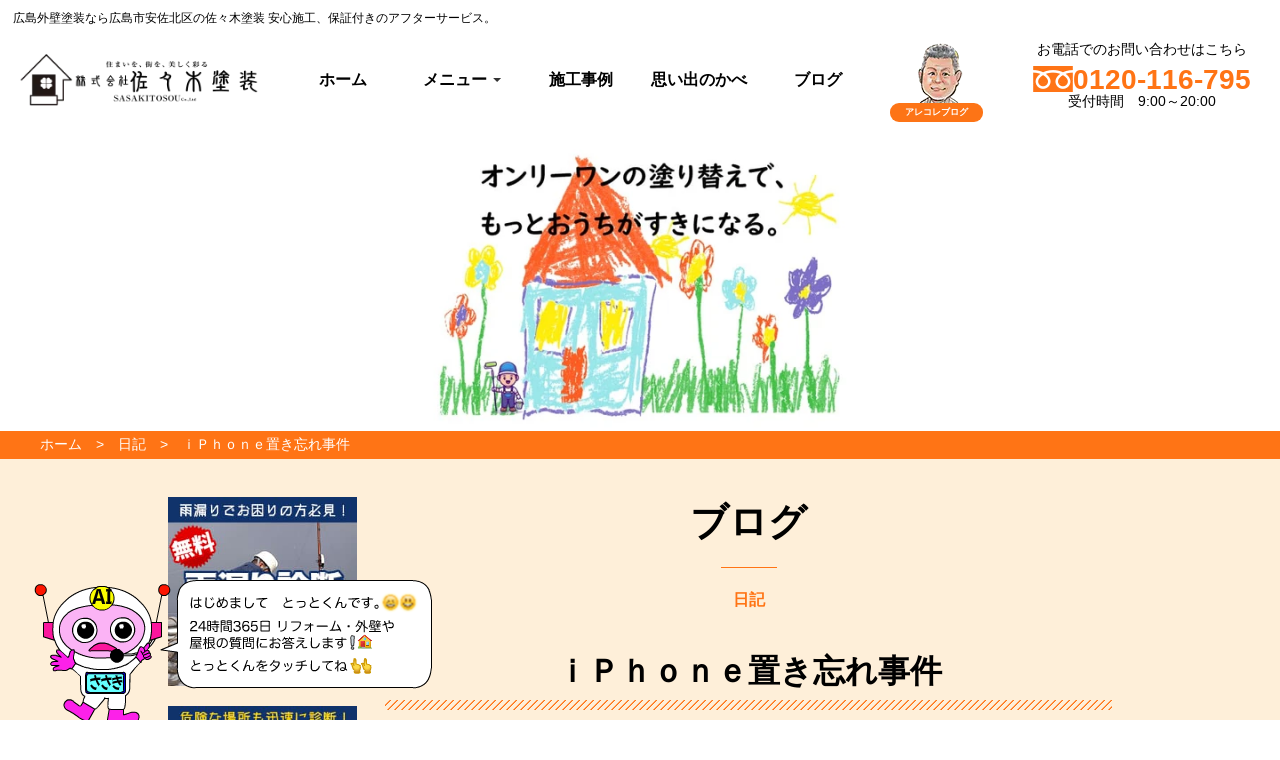

--- FILE ---
content_type: text/html; charset=UTF-8
request_url: https://sasaki-tosou.co.jp/posts/5q94c6dcky/
body_size: 39833
content:
<!DOCTYPE html><html lang="ja"><head><meta charSet="utf-8"/><meta http-equiv="x-ua-compatible" content="ie=edge"/><meta name="viewport" content="width=device-width, initial-scale=1, shrink-to-fit=no"/><title data-gatsby-head="true">ｉＰｈｏｎｅ置き忘れ事件｜外壁塗装なら広島の佐々木塗装</title><meta name="generator" content="Gatsby 5.15.0"/><meta name="Keywords" content="広島 外壁塗装, 広島 屋根塗装, リフォーム 質問 AI, 佐々木塗装, とっとくん, 2級建築士 塗装, 高品質 外壁塗装, 屋根塗装 施工, 24時間 塗装相談, 広島 塗装専門店" data-gatsby-head="true"/><meta name="description" content="またやらかしちゃいました普段車ばかりでめったにバスや電車に乗る事のない私。可部から天神川駅に向かうため可部駅から広島駅へ、山陽本線(上り)に乗り換えて天神川駅へ..." data-gatsby-head="true"/><meta name="image" content="https://sasaki-tosou.co.jp/images/mobile_img.jpg" data-gatsby-head="true"/><meta property="og:url" content="https://sasaki-tosou.co.jp/posts/5q94c6dcky/" data-gatsby-head="true"/><meta property="og:title" content="ｉＰｈｏｎｅ置き忘れ事件｜外壁塗装なら広島の佐々木塗装" data-gatsby-head="true"/><meta property="og:description" content="またやらかしちゃいました普段車ばかりでめったにバスや電車に乗る事のない私。可部から天神川駅に向かうため可部駅から広島駅へ、山陽本線(上り)に乗り換えて天神川駅へ..." data-gatsby-head="true"/><meta property="og:image" content="https://sasaki-tosou.co.jp/images/mobile_img.jpg" data-gatsby-head="true"/><meta name="thumbnail" content="https://sasaki-tosou.co.jp/images/mobile_img.jpg" data-gatsby-head="true"/><script>(function(w,d,s,l,i){w[l]=w[l]||[];w[l].push({'gtm.start': new Date().getTime(),event:'gtm.js'});var f=d.getElementsByTagName(s)[0], j=d.createElement(s),dl=l!='dataLayer'?'&l='+l:'';j.async=true;j.src= 'https://www.googletagmanager.com/gtm.js?id='+i+dl+'';f.parentNode.insertBefore(j,f); })(window,document,'script','dataLayer', 'GTM-KXCBK4G');</script><link rel="preconnect" href="https://www.googletagmanager.com"/><link rel="dns-prefetch" href="https://www.googletagmanager.com"/><script async="" src="https://www.googletagmanager.com/gtag/js?id=G-0W8X9J1F50"></script><script>
      
      
      if(true) {
        window.dataLayer = window.dataLayer || [];
        function gtag(){dataLayer.push(arguments);}
        gtag('js', new Date());

        gtag('config', 'G-0W8X9J1F50', {"send_page_view":false,"anonymize_ip":false});
      }
      </script><link rel="canonical" href="https://sasaki-tosou.co.jp/posts/5q94c6dcky/" data-baseprotocol="https:" data-basehost="sasaki-tosou.co.jp"/><link rel="sitemap" type="application/xml" href="/sitemap-index.xml"/><style data-href="/styles.8afbe2dd985d82713b06.css" data-identity="gatsby-global-css">abbr,address,article,aside,audio,b,blockquote,body,canvas,caption,cite,code,dd,del,details,dfn,div,dl,dt,em,fieldset,figcaption,figure,footer,form,h1,h2,h3,h4,h5,h6,header,html,i,iframe,img,ins,kbd,label,legend,li,main,mark,menu,nav,object,ol,p,pre,q,samp,section,small,span,strong,summary,table,tbody,td,tfoot,th,thead,time,tr,ul,var,video{border:0;font-size:100%;margin:0;outline:0;padding:0;vertical-align:baseline}html{font:14px sans-serif}article,aside,details,figcaption,figure,footer,header,main,menu,nav,section{display:block}img{-ms-interpolation-mode:bicubic;font-size:0;vertical-align:top}blockquote,q{quotes:none}blockquote:after,blockquote:before,q:after,q:before{content:"";content:none}a{background:transparent;font-size:100%;margin:0;padding:0;vertical-align:baseline}a:link{text-decoration:none}a:focus{outline:none}ins{text-decoration:none}ins,mark{background-color:#ff9;color:#000}mark{font-style:italic;font-weight:700}del{text-decoration:line-through}abbr[title],dfn[title]{border-bottom:1px dotted;cursor:help}hr{border:0;border-top:1px solid #ccc;display:block;height:1px;margin:1em 0;padding:0}table{border-collapse:collapse;border-spacing:0}input,select{vertical-align:middle}button,input,select,textarea{font-size:100%}code,kbd,pre,samp,tt{font-family:monospace}sub,sup{border:0;font-size:66.7%;margin:0;outline:0;padding:0;position:relative}sup{top:-.3em}sub{bottom:-.1em}a:active,a:focus,a:hover{outline:0 none}:after,:before{box-sizing:border-box}img{vertical-align:middle}.carousel_inner>.item>a>img,.carousel_inner>.item>img,.img_responsive,.thumbnail a>img,.thumbnail>img{display:block;height:auto;max-width:100%;width:100%\9}.img_rounded{border-radius:6px}.img_thumbnail{background-color:#fff;border:1px solid #ddd;display:inline-block;height:auto;line-height:1.42857143;max-width:100%;padding:3px;width:100%\9}.img_circle{border-radius:50%}p{margin:0}.table{margin-bottom:10px;max-width:100%;width:100%}.table tr>td,.table tr>th{border-bottom:1px solid #ddd;line-height:1.42857143;padding:8px;text-align:left;vertical-align:top}.table>tbody+tbody{border-top:1px solid #ddd}.table_bordered,.table_bordered tr>td,.table_bordered tr>th{border:1px solid #ddd}th label{margin:0}input[type=search]{box-sizing:border-box}input[type=checkbox],input[type=radio]{line-height:normal;margin:4px 0 0;margin-top:1px\9;vertical-align:top}input[type=file]{display:block}input[type=range]{display:block;width:100%}select[multiple],select[size]{height:auto}input[type=checkbox]:focus,input[type=file]:focus,input[type=radio]:focus{outline:thin dotted;outline:5px auto -webkit-focus-ring-color;outline-offset:-2px}output{color:#555;display:block;font-size:14px;line-height:1.42857143;padding-top:7px}.clearfix:after,.clearfix:before,.media_txt:after,.pager:after,.pager:before,.row:after,.row:before,.sg_footer:after,.sg_header:after,.sg_main:after{content:" ";display:table}.clearfix:after,.media_txt:after,.pager:after,.row:after,.sg_footer:after,.sg_header:after,.sg_main:after{clear:both}.center_block{display:block;margin-left:auto;margin-right:auto}.pull_right{float:right!important}.pull_left{float:left!important}.btn_block{display:block;width:100%}.btn{background-image:none;border:1px solid transparent;border-radius:4px;cursor:pointer;display:inline-block;font-size:14px;font-weight:400;line-height:1.42857143;margin-bottom:0;padding:6px 12px;text-align:center;-webkit-user-select:none;user-select:none;vertical-align:middle;white-space:nowrap}.btn.active:focus,.btn:active:focus,.btn:focus{outline:thin dotted;outline:5px auto -webkit-focus-ring-color;outline-offset:-2px}.btn:focus,.btn:hover{color:#333;text-decoration:none}.btn.active,.btn:active{background-image:none;box-shadow:inset 0 3px 5px rgba(0,0,0,.125);outline:0}.btn.disabled,.btn[disabled],fieldset[disabled] .btn{box-shadow:none;cursor:not-allowed;filter:alpha(opacity=65);opacity:.65;pointer-events:none}.btn_default{background-color:#fff;border-color:#ccc;color:#333}.btn_lg{border-radius:6px;font-size:122.3%;line-height:1.33333;padding:8px 14px}.btn_sm{border-radius:3px;font-size:88.9%;line-height:1.5;padding:2px 7px}.btn_xs{border-radius:2px;font-size:72.3%;line-height:1.5;padding:1px 5px}a.btn{text-decoration:none}.embed_responsive{display:block;height:0;overflow:hidden;padding:0;position:relative}.embed_responsive .embed_responsive_item,.embed_responsive embed,.embed_responsive iframe,.embed_responsive object,.embed_responsive video{border:0;bottom:0;height:100%;left:0;position:absolute;top:0;width:100%}.embed_responsive.embed_responsive_16by9{padding-bottom:56.25%}.embed_responsive.embed_responsive_4by3{padding-bottom:75%}a.cur_zoom{display:inline-block;position:relative;vertical-align:top;z-index:2}a.cur_zoom img{position:relative;z-index:-1}.cur_zoom:after{background:url(/common_img/ico_zoom.png);bottom:0;content:"";display:block;height:24px;position:absolute;right:0;width:24px;z-index:100}abbr,address,article,aside,audio,b,blockquote,canvas,caption,cite,code,dd,del,details,dfn,div,dl,dt,em,fieldset,figcaption,figure,footer,form,header,hgroup,i,iframe,img,ins,kbd,label,legend,li,mark,menu,nav,object,ol,pre,q,samp,section,small,span,strong,sub,summary,sup,time,ul,var,video{background:transparent;border:0;font-size:100%;margin:0;outline:0;padding:0;vertical-align:baseline}ol,ul{list-style:none}body,html{color:#000;font-family:Helvetica Neue,Arial,Hiragino Kaku Gothic ProN,Hiragino Sans,Meiryo,sans-serif;font-size:100%!important;margin:0 auto;min-width:100%;padding:0;text-align:left}img{border-style:none;max-width:100%;padding:0;vertical-align:bottom}figure{margin:20px auto;text-align:center}p{line-height:1.5;padding:0}p:last-child{margin:0}a{color:#0c6fcc;text-decoration:none}a:hover{text-decoration:underline}input[type=email],input[type=tel],input[type=text],textarea{background-color:#f5f5f5;border:1px solid #bfbfbf;border-radius:3px;box-sizing:border-box;padding:10px}input:-webkit-autofill{-webkit-transition:background-color 5000s ease-in-out 0s!important;transition:background-color 5000s ease-in-out 0s!important}input:focus::placeholder{color:transparent}select{background-color:#f5f5f5;border:1px solid #bfbfbf;border-radius:3px;box-sizing:border-box;min-height:40px}.opa{transition:all .3s ease}.opa,.opa:hover{backface-visibility:hidden}.opa:hover{filter:alpha(opacity=60);opacity:.6}.left{text-align:left!important}.right,.txt_r{text-align:right!important}.center{text-align:center!important}.middle{vertical-align:middle!important}@media print,screen and (min-width:769px){.smp_s{display:none!important}}@media print,screen and (min-width:767px){.smp_ss{display:none!important}}@media print,screen and (min-width:1025px){.smp{display:none!important}.ml15{margin-left:15px}.pl65{padding-left:65px}.pc_center{text-align:center}}@media screen and (max-width:769px){.tub{display:none!important}}@media screen and (max-width:767px){.tub_s{display:none!important}}@media screen and (max-width:1024px){.pc{display:none!important}*{box-sizing:border-box}.right{text-align:left}.center_smp{text-align:center}img{height:auto}.title_img_smp{text-align:center;width:100%}.title_img_smp img{height:auto;width:50px!important}input[type=email],input[type=tel],input[type=text],textarea{border-radius:3px;box-sizing:border-box;padding:10px;width:100%}.name_input{margin-left:10px!important;width:33%!important}.img_smp img{height:auto;margin:3% 0;width:100%}.order01{order:1}.order02{order:2}.order03{order:3}.order04{order:4}.order05{order:5}.order06{order:6}.order07{order:7}.order08{order:8}.order09{order:9}.order10{order:10}.order11{order:11}}@media screen and (max-width:667px){.tub2{display:none!important}}@media screen and (min-width:481px){.smp2{display:none!important}}.flex-wrap{display:flex;flex-wrap:wrap}.flex-center{align-content:center;justify-content:center}.flex-center,.flex-vcenter{align-items:center;display:flex;flex-wrap:wrap}.flex-vcenter{justify-content:flex-start}.flex-vbottom{align-items:flex-end;display:flex;flex-wrap:wrap}@media screen and (min-width:1025px){.flex-center_pc{align-content:center;align-items:center;display:flex;flex-wrap:wrap;justify-content:center}.order1{order:1}.order2{order:2}}header{margin:0;padding:0;position:relative}header.subpage{padding-top:143px}@media screen and (max-width:1024px){header.subpage{padding-top:110px}}@media screen and (max-width:768px){header.subpage{padding-top:76px}}@media screen and (max-width:667px){header.subpage{padding-top:96px}}#header{background-color:hsla(0,0%,100%,.9);margin:0 auto;position:fixed;top:0;width:100%;z-index:100}#header_inner{margin:0 auto;padding:10px;width:1400px}@media screen and (min-width:1025px)and (max-width:1280px){#header_inner{margin:0 auto;padding:0;width:100%}.h_logo_box,.h_tel_box{width:20%!important}.h_box{display:flex;flex-wrap:wrap;justify-content:space-between}}@media(min-width:1025px)and (max-width:1280px)and (orientation:landscape){#header_inner{margin:0 auto;max-width:100%;padding:10px 1%}.catch_title{padding:3%}#page-top{bottom:0!important;position:fixed}}.h_txt_box{border-bottom:1px solid #959595;padding:10px 0}.h_txt_box_inner{display:flex;flex-wrap:wrap;margin:0 auto;width:1200px}.h_txt_h1,.h_txt_nav{width:50%}#header_inner h1{margin:0}#header_inner h1,.h_txt_nav ul{font-size:12px;font-style:normal;font-weight:400}.h_txt_nav ul{display:flex;flex-wrap:wrap;justify-content:flex-end}.h_txt_nav ul li{margin-left:20px}.h_txt_nav ul li a{color:#000;line-height:1.5;position:relative;text-decoration:none}.h_txt_nav ul li a:after,.h_txt_nav ul li a:before{border-bottom:1px solid #000;bottom:-5px;content:"";display:block;position:absolute;transition:all .3s ease;width:0}.h_txt_nav ul li a:before{left:0}.h_txt_nav ul li a:hover:before{width:100%}@media screen and (min-width:1025px){.h_box{display:flex;flex-wrap:wrap;justify-content:space-between}}.h_logo_box{min-height:70px;position:relative;width:300px}@media screen and (max-width:768px){.h_logo_box{min-height:46px;width:200px}}.h_logo_box{align-items:flex-start;box-sizing:border-box}.h_logo_box,.h_tel_box{display:flex;flex-direction:column;justify-content:center}.h_tel_box{align-content:center;align-items:center;flex-wrap:wrap;font-size:14px;width:20%}.h_tel_box p{line-height:1;margin-bottom:10px!important}.tel_no{color:#ff7415;font-family:Lato,sans-serif;font-size:200%;font-style:normal;font-weight:900;line-height:1;margin-bottom:0!important;text-align:center}.tel_no a{color:#ff7415;text-decoration:none}.tel_no img{margin-right:5px;vertical-align:bottom}.h_sns{align-items:center;width:10%}.h_sns,.h_sns ul{display:flex;flex-wrap:wrap}.h_sns ul{justify-content:space-between;margin:3% 0;width:100%}.h_sns li{padding-left:15px}.h_sns li img{transition:all .3s ease}.h_sns li img:hover{filter:alpha(opacity=60);-moz-opacity:.6;opacity:.6}#header_sub{background-color:#fff;display:flex;justify-content:space-around;margin:0 auto;width:100%;z-index:10}#header_sub_inner{margin:0 auto;padding:1% 0;width:100%}#header_sub_inner .logo_box{align-items:center;display:flex;flex-direction:column;justify-content:center;margin:0 auto;text-align:center;width:200px}#header_sub_inner .logo_box h1{font-size:160%;font-weight:500}.g_nav{padding:0 20px;width:55%}@media screen and (min-width:1025px){.g_nav{height:105px}}.g_nav{align-items:center;box-sizing:border-box;display:flex;justify-content:flex-start;z-index:9999!important}@media screen and (min-width:1025px)and (max-width:1280px){.g_nav{width:60%}}@media screen and (max-width:1024px){.g_nav{align-items:center;background:hsla(0,0%,100%,.9);bottom:0;display:flex;flex-direction:column;flex-wrap:wrap;height:100vh;justify-content:center;left:0;opacity:0;position:fixed;right:0;top:0;transition:all .3s ease;visibility:hidden;width:100vw;z-index:2}}.g_nav.active{opacity:1;visibility:visible}.g_nav>ul.main_menu{display:flex;margin:0;position:relative;width:100%}@media screen and (max-width:1024px){.g_nav>ul.main_menu{margin:0 0 30px}}.g_nav>ul.main_menu{padding:0;transition:.5s}@media screen and (min-width:1025px){.g_nav>ul.main_menu>li{height:105px;width:20%}}.g_nav>ul.main_menu>li:first-child{margin-left:0}.g_nav>ul.main_menu li{list-style:none;transition:.5s}.g_nav>ul.main_menu li,.g_nav>ul.main_menu li:nth-child(2) span{align-items:center;display:flex;justify-content:center;position:relative}.g_nav>ul.main_menu li:nth-child(2) span{box-sizing:border-box;color:#000;cursor:pointer;flex-wrap:wrap;font-style:normal;font-weight:700;line-height:1.5;margin:0;padding:10px 0;text-decoration:none}.g_nav>ul.main_menu li:nth-child(2) span:before{border-bottom:5px solid #ff7415;bottom:0;content:"";display:block;left:0;position:absolute;transition:all .3s ease;width:0}.g_nav>ul.main_menu li a,.g_nav>ul.main_menu li:nth-child(2) span:hover:before{width:100%}@media screen and (min-width:1025px){.g_nav>ul.main_menu li a{font-weight:700;height:105px}}.g_nav>ul.main_menu li a{align-items:center;box-sizing:border-box;color:#000;display:flex;justify-content:center;line-height:1.5;margin:0;padding:10px 0;position:relative;text-decoration:none}@media screen and (max-width:1024px){.g_nav>ul.main_menu li a{border-bottom:1px solid #000;font-size:14px;padding:15px 0}.g_nav>ul.main_menu li:first-child a{border-top:1px solid #000}}.g_nav>ul.main_menu li a:hover{color:#000}.g_nav>ul.main_menu li a:before{border-bottom:5px solid #ff7415;bottom:0;content:"";display:block;position:absolute;transition:all .3s ease;width:0}.g_nav>ul.main_menu li ul li:before{border-bottom:0}.g_nav>ul.main_menu li a:before{left:0}.g_nav>ul.main_menu li a:hover:before{width:100%}.g_nav>ul.main_menu li li{display:flex;flex-direction:column;flex-wrap:wrap;font-size:90%;height:0;margin:0!important;overflow:hidden;transition:.5s;white-space:nowrap;width:100%;z-index:9999!important}.g_nav>ul.main_menuli ul{display:flex;flex:1 1;flex-direction:column;margin:0 auto;white-space:nowrap;width:max-content}.g_nav>ul.main_menuli li a{background-color:#f5f5f5;border-right:0;border-top:1px solid #eee;color:#1a0d00;display:flex;justify-content:flex-start;margin:0!important;padding:0 10px;white-space:nowrap}.g_nav>ul.main_menu li li:first-child a{border-left:0 solid #fff}.g_nav>ul.main_menu li li a:hover{background-color:rgba(255,173,117,.9)}.g_nav>ul.main_menu li li a:after,.g_nav>ul.main_menu li li a:before{border-bottom:0 solid #fff}.g_nav>ul.main_menu li:hover>ul>li{height:65px;overflow:visible}@media screen and (max-width:1024px){body,html{color:#333;font-family:-apple-system,BlinkMacSystemFont,Helvetica Neue,游ゴシック Medium,YuGothic,YuGothicM,Hiragino Kaku Gothic ProN,メイリオ,Meiryo,sans-serif;margin:0 auto;min-width:100%;padding:0}header{border-top:0!important;width:100%}.logo img{height:auto;max-width:100%}#header{background-color:hsla(0,0%,100%,.8);width:100%}#header_inner{flex-wrap:wrap;height:100%;margin:0 auto;position:relative;z-index:0}#header_inner,.logo_box{display:flex;flex-direction:column;justify-content:center;width:100%}.logo_box{align-items:center;text-align:center}.logo_box img{height:auto;width:70%}.logo_box h1{font-size:12px;font-weight:500}#header .h_main{background-color:hsla(0,0%,100%,.7);border:0!important;position:fixed;top:0;transition:all .3s ease;width:100%;z-index:9999}#header .h_main .h_logo{margin:0;padding:2%;position:relative;width:80%;z-index:10}#header .h_main .h_logo img{width:180px}#header img{height:auto;max-width:100%}#header .h_main .h_tools{margin-right:3%;position:relative;width:50%;z-index:100}#header .h_main .h_tools li{width:30%}.dis_flex{display:flex}.flex_wrap{flex-wrap:wrap}.flex_align_item_start{align-items:flex-start}.flex_align_item_end{align-items:flex-end}.flex_align_item_center{align-items:center}.flex_jus_between{justify-content:space-between}.flex_jus_center{justify-content:center}.flex_jus_around{justify-content:space-around}.flex_jus_start{justify-content:flex-start}.flex_jus_end{justify-content:flex-end}}@media screen and (min-width:480px)and (max-width:768px){#header .h_main .h_logo{margin:0;width:40%}#header .h_main .h_logo img{width:300px}#header img{height:auto;max-width:100%}#header .h_main .h_tools{width:30%}}@media(orientation:portrait){#header .h_main .h_logo img{width:300px}}@media screen and (max-width:1024px){.menu{height:20px;width:30px}.menu__line{background:#fff;display:block;height:2px;position:absolute;transition:transform .3s;width:100%}.menu__line--center{top:9px}.menu__line--bottom{bottom:0}.gnav{background:hsla(0,0%,100%,.9);display:none;height:100%;position:fixed;top:0;width:100%;z-index:10}.gnav__wrap{align-items:center;display:flex;flex-wrap:wrap;height:100vh;justify-content:center;position:absolute;width:100%;z-index:300}.gnav__menu{padding:5%;position:relative;width:100%}.gnav__menu__item a{border-bottom:1px solid #000;color:#000;display:block;font-size:12px;padding:5%;text-align:center;text-decoration:none;transition:.3s}.gnav__menu__item:first-child a{border-top:1px solid #000}.gnav__menu__item a:hover{color:#666}.btn_gnav{z-index:9999}}@media screen and (orientation:landscape)and (max-width:1024px){#header .h_main .h_logo{margin:0;width:30%}#header .h_main .h_logo img{width:300px}#header img{height:auto;max-width:100%}#header .h_main .h_tools{position:relative;width:20%;z-index:100}.gnav__menu__item a{border-bottom:1px solid #000;color:#000;display:block;font-size:12px;padding:2%;text-align:center;text-decoration:none;transition:.3s}}@media screen and (max-width:900px)and (orientation:landscape){#header .h_main .h_logo{padding:0}.gnav__menu{padding:80px}}@media(orientation:portrait)and (max-width:1024px){#header .h_main .h_tools{width:30%}}@media screen and (max-width:600px){#header .h_main .h_tools{width:50%}}#nav-button{position:relative;z-index:10000}@media(max-width:1024px){#nav-button{display:block;position:absolute;right:15px;top:15px}#nav-button.active span:after,#nav-button.active span:before{background:#333}body.menu-open{overflow:hidden}}.has_submenu .submenu{background:#fff;box-shadow:0 2px 5px rgba(0,0,0,.2);display:none;list-style:none;margin:0;min-width:200px;padding:0;position:absolute;z-index:100}.menu_title{height:100%;width:100%}@media(min-width:1025px){.has_submenu:hover .submenu{display:block}}@media(max-width:1024px){.always_visible{background:#f9f9f9;box-shadow:none;display:block!important;padding-left:15px;position:static;width:100%}.menu_heading{background:#f5f5f5;border-bottom:1px solid #eee;font-weight:700;padding:15px}.mobile_expanded{display:block;width:100%}.mobile_expanded .submenu li a{padding:12px 15px}.mobile_expanded .submenu li:last-child a{border-bottom:none}}@media(min-width:1025px){.has_submenu .submenu{background:#fff;box-shadow:0 2px 5px rgba(0,0,0,.1);display:block;list-style:none;margin:0;max-height:0;min-width:240px;opacity:0;overflow:hidden;padding:0;position:absolute;transform:translateY(-5px);transition:all .3s ease-in-out;z-index:100}.has_submenu:hover .submenu{max-height:650px;opacity:1;transform:translateY(0)}.submenu li a{color:#333;display:block;font-size:14px;padding:12px 20px;text-decoration:none;transition:background-color .2s;white-space:nowrap}.has_submenu .menu_title{cursor:pointer;display:block;padding:15px 20px;position:relative}.has_submenu .menu_title:after{border-left:4px solid transparent;border-right:4px solid transparent;border-top:4px solid #333;content:"";display:inline-block;height:0;margin-left:6px;vertical-align:middle;width:0}.has_submenu{position:relative}.has_submenu .submenu{background:#fff;border-radius:0 0 5px 5px;box-shadow:0 2px 5px rgba(0,0,0,.1);list-style:none;margin:0;min-width:240px;opacity:0;padding:0;position:absolute;transform:translateY(-10px);transform-origin:top center;transition:opacity .3s ease,transform .3s ease,visibility 0s .3s;visibility:hidden;z-index:100}.has_submenu:hover .submenu{opacity:1;transform:translateY(0);transition:opacity .3s ease,transform .3s ease,visibility 0s 0s;visibility:visible}.submenu li a{color:#333;display:block;font-size:14px;padding:12px 20px;text-decoration:none;transition:background-color .2s;white-space:nowrap}}@media(max-width:1024px){.submenu{display:none!important}.always_visible.js-initialized,.submenu.js-initialized{display:block!important}}@media(min-width:1025px){.has_submenu .submenu{background:#fff;border-radius:0 0 5px 5px;box-shadow:0 2px 5px rgba(0,0,0,.1);list-style:none;margin:0;min-width:240px;opacity:0;padding:0;pointer-events:none;position:absolute;transform:translateY(-10px);transform-origin:top center;transition:opacity .3s ease,transform .3s ease,visibility 0s .3s;visibility:hidden;z-index:100}.has_submenu:hover .submenu{opacity:1;pointer-events:auto;transform:translateY(0);transition:opacity .3s ease,transform .3s ease,visibility 0s 0s;visibility:visible}}@media(max-width:1024px){.submenu{display:none!important}.g_nav.active .submenu.js-initialized.always_visible,.submenu.js-initialized.always_visible{display:block!important}.menu_heading{font-weight:700;padding:15px}.mobile_expanded .submenu li a{display:block;padding:12px 15px}}#nav-button{background:none;border:none;cursor:pointer;display:none;height:44px;padding:0;position:absolute;right:15px;top:15px;width:44px;z-index:110}#nav-button span{display:block;left:10px;top:21px}#nav-button span,#nav-button span:after,#nav-button span:before{background:#333;height:2px;position:absolute;transition:all .3s ease;width:24px}#nav-button span:after,#nav-button span:before{content:"";left:0}#nav-button span:before{top:-8px}#nav-button span:after{top:8px}#nav-button.active span{background:transparent}#nav-button.active span:before{top:0;transform:rotate(45deg)}#nav-button.active span:after{top:0;transform:rotate(-45deg)}@media(max-width:1024px){#nav-button{display:block}body.menu-open:before{background:rgba(0,0,0,.5);content:"";height:100%;left:0;position:fixed;top:0;width:100%;z-index:99}body.menu-open{overflow:hidden}.gnav_box{background:#fff;height:100vh;overflow-y:auto;position:fixed;right:0;top:0;transition:right .3s ease;width:100%;z-index:100}.gnav_box.active{right:0}.main_menu{flex-direction:column;padding:60px 0 0}}.sns_bt{display:none!important}.sns_bt.js-initialized{display:flex!important}@media(min-width:1025px){.sns_bt{display:none!important}}.submenu{display:none!important}@media(min-width:1025px){.submenu.js-initialized{background:#fff;box-shadow:0 2px 5px rgba(0,0,0,.1);display:none!important;opacity:0;position:absolute;transform:translateY(-10px);transition:all .3s ease;visibility:hidden;z-index:100}.has_submenu:hover .submenu.js-initialized{display:block!important;opacity:1;transform:translateY(0);visibility:visible}.sns_bt.js-initialized,.submenu.js-initialized{display:none!important}}.menu_heading{background:#f5f5f5!important;border-bottom:1px solid #ddd!important;font-weight:700!important;padding:15px!important}.submenu.js-initialized.always_visible li a{border-bottom:1px solid #eee!important;display:block!important;padding:12px 15px!important}#nav-button{z-index:9999!important}.h_logo_box .gatsby-image-wrapper,.h_logo_box img{height:100%;left:0;object-fit:contain!important;position:absolute;top:0;width:100%}@media(min-width:1025px){header .g_nav .main_menu .has_submenu{position:relative}header .g_nav .main_menu .has_submenu .menu_title{cursor:pointer;position:relative}header .g_nav .main_menu .has_submenu .pc_submenu,header .g_nav .main_menu .has_submenu .submenu{background:#fff;box-shadow:0 5px 10px rgba(0,0,0,.1);display:block!important;left:0;margin:0;max-height:0;opacity:0;overflow:hidden;padding:0 0 5px;pointer-events:none;position:absolute!important;top:105px;transform:scaleY(0);transform-origin:top center;transition:transform .3s ease,opacity .3s ease,max-height .4s ease;width:100%;z-index:1000}header .g_nav .main_menu .has_submenu:hover .pc_submenu,header .g_nav .main_menu .has_submenu:hover .submenu{max-height:580px!important;opacity:1!important;pointer-events:auto!important;transform:scaleY(1)!important}header .g_nav .main_menu .has_submenu .pc_submenu li,header .g_nav .main_menu .has_submenu .submenu li{width:100%}}@media(max-width:1024px){.g_nav.active{display:flex;flex-direction:column;height:100vh;padding:70px 20px 30px;width:100vw}.g_nav.active .main_menu{display:flex;flex-direction:column;max-height:calc(100vh - 100px);padding-bottom:50px;width:100%}.main_menu li{border-bottom:1px solid #eee;padding:5px 0;width:100%}.main_menu li a{display:block;padding:10px}.sns_bt{display:flex;justify-content:center;margin-top:20px;width:100%}.sns_bt li{margin:0 10px}.flat_submenu_container{display:flex;flex-direction:column;max-width:100%;padding-left:15px}.flat_submenu_item{border-bottom:1px dotted #eee;padding:8px 0;word-break:break-word}}@media(max-width:1024px)and (max-height:500px){.g_nav.active{padding-top:60px}.main_menu li{padding:2px 0}.main_menu li a{padding:8px}.main_menu{display:flex;flex-direction:column;padding-bottom:20px}}@media(max-width:1024px){#nav-button{margin:0;position:absolute;right:15px;top:50%;transform:translateY(-50%);z-index:1001}body.menu-open #nav-button{position:fixed;right:15px;top:35px;transform:none}.g_nav.active{-webkit-overflow-scrolling:touch;display:block!important;overflow-y:auto!important;overscroll-behavior:contain;padding:70px 15px 50px!important}.sns_bt.js-initialized{display:flex!important;justify-content:center;margin:20px 0!important;width:100%}.g_nav.active .main_menu{display:block!important;padding-bottom:30px;width:100%}}@media(max-width:1024px)and (max-height:500px){.g_nav.active{padding-top:60px!important}.flat_submenu_item,.main_menu li a,.main_menu li span{font-size:.95em;padding:8px 0!important}.main_menu li{line-height:1.2;padding:2px 0}.sns_bt.js-initialized img{height:20px!important;width:20px!important}}@media(min-width:1025px){header .g_nav .main_menu .has_submenu .pc_submenu,header .g_nav .main_menu .has_submenu .submenu{display:block!important;max-height:0!important;opacity:0!important;overflow:hidden!important;padding-bottom:5px!important;pointer-events:none!important;transform:scaleY(0)!important;transform-origin:top center!important;transition:transform .3s ease,opacity .3s ease,max-height .4s ease!important}header .g_nav .main_menu .has_submenu:hover .pc_submenu,header .g_nav .main_menu .has_submenu:hover .submenu{max-height:600px!important;opacity:1!important;pointer-events:auto!important;transform:scaleY(1)!important}header .g_nav .main_menu .has_submenu .pc_submenu li:last-child,header .g_nav .main_menu .has_submenu .submenu li:last-child{border-bottom:none!important}}body{animation:bugfix 1s infinite}@keyframes bugfix{0%{padding:0}to{padding:0}}footer{margin-top:0!important}#footer{background-color:#e7eaee;color:#000!important;font-size:14px;font-weight:400;margin:0 auto;padding:35px 0;width:100%}#footer-inner{box-sizing:border-box;display:flex;flex-wrap:wrap;margin:0 auto;width:1200px}#footer ul a{color:#000;display:inline-block;padding-bottom:5px}@media screen and (min-width:1025px)and (max-width:1280px){#footer-inner{box-sizing:border-box;display:flex;flex-wrap:wrap;margin:0 auto;width:100%}}@media screen and (min-width:1200px){#footer ul a{position:relative}#footer ul a:after,#footer ul a:before{border-bottom:1px solid #000;bottom:0;content:"";display:block;position:absolute;transition:all .3s ease;width:0}#footer ul a:before{left:0}#footer ul a:hover:before{width:100%}}.foot_logo{margin:15px auto}.foot_link_box{display:flex;flex-wrap:wrap;justify-content:flex-end}.foot_link{width:23%}.foot_link h3{font-size:120%;margin-bottom:15px!important}.foot_link li{border-left:1px solid #bfbfbf;padding:5px 5px 5px 20px}.foot_link a{color:#000;display:inline-block;padding-bottom:5px;position:relative}.foot_link a:hover{text-decoration:none}@media screen and (min-width:1200px){.foot_link a:after,.foot_link a:before{border-bottom:1px solid #000;bottom:0;content:"";display:block;padding-bottom:5px;position:absolute;transition:all .3s ease;width:0}.foot_link a:before{left:0}.foot_link a:hover:before{width:100%}}.address{align-items:center;background-color:#ff7415;display:flex;height:45px;justify-content:center}.address,address{text-align:center}address{color:#fff;font-size:12px!important;font-style:normal}@media screen and (max-width:1024px){footer{margin-top:0!important}#footer ul a{display:block;font-size:16px;padding:10px}#footer{background-size:cover;margin-top:0;width:100%}#footer-inner{box-sizing:border-box;display:flex;flex-wrap:wrap;margin:0 auto;padding:3%;width:100%}.foot_link{width:33.3333333333%}.foot_link_box{display:flex;flex-wrap:wrap;justify-content:flex-start}.foot_link li{border-left:1px solid #bfbfbf;padding:3%}address{font-size:12px!important;font-style:normal}}@media screen and (max-width:599px){.foot_link{margin:3% 0;width:50%}}@media screen and (max-width:1080px){#footer{width:100%}}@media screen and (min-width:1281px){#footer{font-size:14px!important;margin:0 auto;width:100%}}#breadcrumb{background-color:#ff7415;color:#fff;font-size:14px;padding:5px;text-align:left;width:100%}#breadcrumb ul{margin:0 auto;padding:0;width:1200px}#breadcrumb ul li{display:inline;margin-left:0;margin-right:10px;padding:0}#breadcrumb li:after{content:" > ";margin-left:10px}#breadcrumb li:last-child:after{display:none}#breadcrumb a{color:#fff}@media screen and (max-width:1024px){#breadcrumb{padding:0;text-align:left;width:100%}#breadcrumb .inner{font-size:90%;margin:0 auto;padding:3%;width:100%}#breadcrumb ul{font-size:12px!important;margin:0 auto!important;padding:2%!important;width:100%}}#mainimage{align-items:center;display:flex;flex-direction:column;height:100vh;justify-content:center;object-fit:cover!important;position:relative;z-index:0}@media not all and (min-width:1025px){#mainimage{height:70vh}}@media not all and (min-width:678px)and (orientation:landscape){#mainimage{height:100vh}}@media(min-width:601px)and (max-width:1024px){#mainimage{height:60vh}}@media not all and (min-width:601px){#mainimage{height:60vh}}.main_slide{overflow:hidden;width:100%}@media not all and (min-width:1025px){.main_slide{height:70vh}}@media not all and (min-width:678px)and (orientation:landscape){.main_slide{height:100vh}}@media(min-width:601px)and (max-width:1024px){.main_slide{height:60vh}}@media not all and (min-width:601px){.main_slide{height:60vh}}.main_slide .image{animation:slider-1 56s linear infinite;background-position:50%;background-repeat:no-repeat;background-size:cover;bottom:0;left:0;opacity:0;position:absolute;right:0;top:0}.main_slide .image,.main_slide .image .gatsby-image-wrapper{height:100%;width:100%}@keyframes slider-1{0%{opacity:0}4.16%{opacity:1}33.33%{opacity:1}41.66%{opacity:0}to{opacity:0}}.main_slide .image:first-child{animation-delay:0s}.main_slide .image:nth-child(2){animation-delay:8s}.main_slide .image:nth-child(3){animation-delay:16s}.main_slide .image:nth-child(4){animation-delay:24s}.main_slide .image:nth-child(5){animation-delay:32s}.main_slide .image:nth-child(6){animation-delay:40s}.main_slide .image:nth-child(7){animation-delay:48s}.main_slide .image:nth-child(8){animation-delay:56s}#mainimage-sub{display:block;position:relative;width:100%}#mainimage-sub h2{font-size:300%;font-weight:900}#mainimage-inner{align-items:center;display:flex;height:100%;justify-content:center;margin:0 auto;position:relative;width:1200px}@media screen and (max-width:1024px){#mainimage-sub{height:200px}#mainimage-sub .gatsby-image-wrapper{height:100%}#mainimage-sub h2{font-size:200%!important;text-align:center}#mainimage-inner{height:100%;margin:0 auto;padding:3%;position:relative;width:100%}}.scroll_bt{bottom:0;z-index:10}.catch_title,.scroll_bt{position:absolute;text-align:center;width:100%}.catch_title{align-items:center;display:flex;flex-wrap:wrap;height:100%;justify-content:center;top:0;z-index:100}.catch_title h2{aspect-ratio:1200/249;color:transparent;position:relative;width:80%;z-index:1}@media screen and (max-width:768px){.catch_title h2{aspect-ratio:auto;width:90%}}.catch_title .catch-image{aspect-ratio:1200/249;left:50%;max-width:1200px;object-fit:contain;position:absolute;top:50%;transform:translateX(-50%) translateY(-50%);width:100%}@media screen and (max-width:1024px){.catch_title .catch-image{width:85%}}#content{background-position:bottom;background-repeat:repeat-x;overflow:hidden;text-align:left}.maincontent,section{margin:0 auto;width:100%}.maincontent{padding:0}.main-content{margin:0 auto;padding:3% 0;width:1200px}.main-content p{margin-bottom:3%}@media screen and (max-width:1024px){.scroll_bt{bottom:0;display:block;left:0;padding-bottom:3%;position:absolute;text-align:center;width:100%}.scroll_bt img{width:50px}.bg_slash_box{background:hsla(0,0%,100%,.3);height:100%;left:0;position:absolute;top:0;width:100%;z-index:1}.main-content{margin:0 auto;padding:3% 0;width:100%}}#works .main-content .works_bg{width:100%}@media screen and (max-width:1024px){#works .main-content .gatsby-image-wrapper,#works .main-content .gatsby-image-wrapper img{width:100%}}#kuchikomi .main-content{padding:2% 0}@media(min-width:1025px)and (max-width:1280px)and (orientation:landscape){.main-content{margin:0 auto;padding:3% 10%!important;width:100%}#mainimage-sub{width:100%}}@media screen and (min-width:1025px)and (max-width:1280px){#kuchikomi .main-content,#movie .main-content,#paint .main-content,#sdgs .main-content,#study .main-content,#works_list .main-content{padding:3% 10%!important;width:100%!important}.souba_inner{margin:0 auto;padding:3%!important;width:100%!important}.foot_link_box{padding-right:60px}.catch_title{align-items:center;color:#fff;display:flex;flex-direction:column;flex-wrap:wrap;font-weight:700;justify-content:center;position:relative;width:100%;z-index:100}}#soudan{background-color:#feefd9}#soudan .main-content{padding:2% 0;text-align:center}@media screen and (max-width:1024px){#soudan .main-content{padding:2%;text-align:center}}#news .main-content{font-weight:700;padding:2% 0}#news .main-content h3{font-size:250%;margin:0}#news .main-content h4{color:#ff7415;font-size:140%;margin:0}.news_box{display:flex;flex-wrap:wrap}#news_l{padding-right:20px;width:20%}#news_r{height:350px;overflow-y:scroll;padding-right:3%;width:80%}#news_r::-webkit-scrollbar{width:7px}#news_r::-webkit-scrollbar-track{background:#ccc;border-radius:10px}#news_r::-webkit-scrollbar-thumb{background-color:rgba(255,116,21,.9);border-radius:10px}#news_r dl{display:flex;flex-wrap:wrap;font-size:14px;font-weight:700}@media screen and (max-width:768px){#news_r dl{display:block;flex-direction:column;width:100%}}#news_r dt{padding:15px 0;width:20%}#news_r dd,#news_r dt{border-bottom:1px dashed #ccc;position:relative}#news_r dd{padding:10px 0 20px 40px;width:80%}#news_r dd a{color:#000;display:inline-block;font-size:15px;padding:15px 10px;position:relative}#news_r dd:first-of-type:after,#news_r dd:nth-of-type(2):after,#news_r dd:nth-of-type(3):after{animation:flash .8s ease-in infinite alternate;background-image:url([data-uri]);background-size:cover;content:"";display:inline-block;height:35px;left:-20px;margin-left:15px;position:absolute;top:5px;width:35px;z-index:10}@media screen and (max-width:768px){#news_r dd:first-of-type:after,#news_r dd:nth-of-type(2):after,#news_r dd:nth-of-type(3):after{left:auto;position:absolute;right:-5px;top:-5px}}#news_r dd a:hover{text-decoration:none}#news_r dd .fa-angle-right{color:#fd7416;font-size:140%;margin-top:-.5em;position:absolute;right:0;top:50%}#news_r dd div{display:inline-block;position:relative}#news_r dd div a{background-color:#ff7415;border-radius:10px;color:#fff;font-size:12px;margin-right:10px;min-width:100px;padding:8px 15px;text-align:center;transition:all .3s ease}#news_r dd div a:hover{opacity:.5;text-decoration:none}#news_r dd div.blog a,.cat_list li.blog a{background-color:#5ec618}#news_r dd div.kaisya a,.cat_list li.kaisya a{background-color:#0096da}#news_r dd div.diary a,.cat_list li.diary a{background-color:#fc80a5}#news_r dd div.family a,.cat_list li.family a{background-color:#ffd801}#news_r dd div.gohanandsuits a,.cat_list li.gohanandsuits a{background-color:#fcd8dc}#news_r dd div.nakayoshi a,.cat_list li.nakayoshi a{background-color:#7ecef4}#news_r dd div.report a,.cat_list li.report a{background-color:#e4007f}#news_r dd div.staffblog a,.cat_list li.staffblog a{background-color:#5ec618}@media screen and (max-width:1024px){#news .main-content{padding:2%!important}.news_box{display:flex;flex-wrap:wrap;padding:3%}#news dl{border-top:1px dashed #ccc}#news_r dt{width:20%}#news_r dd{width:80%}}@media screen and (max-width:768px){#news_l,#news_r{padding:3%;width:100%}#news_r dd .fa-angle-right{margin-top:0}#news dt{border-bottom:0 dashed #ccc;font-size:16px;padding-bottom:0;width:100%}#news dd{border-bottom:1px dashed #ccc;padding:10px 35px 15px 0;width:100%}#news_r dd a{color:#000;display:inline-block;font-size:16px;padding:15px;position:relative}#news_r dd div{margin-bottom:15px}#news_r dd div a{border-radius:10px;font-size:15px;min-width:100px;padding:8px 15px;text-align:center}}@media only screen and (max-device-width:667px){#news_r dl{display:block;width:100%}#news_r dt{display:block;padding:20px 0 8px}#news_r dd,#news_r dt{position:relative;width:100%!important}#news_r dd{padding:0 0 20px}#news_r dd a{color:#000;display:inline-block;font-size:120%!important;padding:15px 0;position:static}}@media screen and (min-width:1200px){#news_r dd a:before{border-bottom:1px solid #000;bottom:0;content:"";display:block;left:0;padding-bottom:5px;position:absolute;transition:all .3s ease;width:0}#news_r dd a:hover:before{width:100%}#news_r dd div a:before{border:0}}.new_icon{animation:flash .8s ease-in infinite alternate;display:inline-block;margin-left:15px}@media screen and (min-width:1200px){.new_icon{position:absolute;top:15px;z-index:10}}@keyframes flash{0%{opacity:1}to{opacity:0}}#about{background-color:#feefd9;position:relative}#about .main-content{padding:3% 0;width:100%}#about .main-content h3{color:#ff7415;font-size:250%;font-weight:700;margin:0}@media screen and (max-width:600px){#about .main-content h3{font-size:200%}}#about .main-content h4{color:#ff7415;font-size:140%;font-weight:700;margin:0}.about_box{display:flex;flex-wrap:wrap}.about_l{order:1;padding:0 3% 0 20%;width:60%}.about_r{order:2;width:40%}.about_img_list{align-items:center;display:flex;flex-wrap:wrap;justify-content:center}.about_img_list li{font-size:14px;padding:2%;text-align:center}.about_img_list li img{margin-bottom:5px}#point{position:relative}#point .main-content{padding:3% 0;width:100%}#point .main-content h3{color:#ff7415;font-size:250%;font-weight:700;margin:0}@media screen and (max-width:1024px){#point .main-content h3{font-size:180%}}#point .main-content h4{color:#ff7415;font-size:140%;font-weight:700;margin:0}#point .main-content p{margin:0}.point_box{display:flex;flex-wrap:wrap;justify-content:flex-end}.point_l{order:2;padding:0 20% 0 3%;width:60%}.point_r{order:1;width:40%}@media(min-width:1025px)and (max-width:1280px)and (orientation:landscape){.about_l{order:1;padding:0 3% 0 0;width:60%}.point_l{order:2;padding:0 0 0 3%;width:60%}}@media screen and (min-width:1281px)and (max-width:1440px){.about_l{order:1;padding:0 3% 0 5%;width:60%}.about_r{order:2;width:40%}.point_l{order:2;padding:0 5% 0 3%;width:60%}.point_r{order:1;width:40%}}@media screen and (min-width:1026px)and (max-width:1280px){.about_l{order:1;padding:2%;width:60%}.about_r{order:2;width:40%}.point_l{order:2;padding:2%;width:60%}.point_r{order:1;width:40%}}.cat_list{display:flex;flex-wrap:wrap;margin:10px 0}.cat_list li{margin-right:10px}.cat_list li a{background-color:#ff7415;border-radius:5px;color:#fff;display:inline-block;font-size:14px;font-weight:700;padding:3px 8px;transition:all .3s ease}.cat_list li a:hover{opacity:.5;text-decoration:none}.cat_list li a:after{border-bottom:0}.cat01 a{background-color:#ff7415}.news a{background-color:#5ec618}#movie .main-content h3{color:#ff7415;font-size:250%;font-weight:700;margin:2% 0}@media screen and (max-width:1024px){#movie .main-content h3{font-size:180%}}#movie .main-content h4{font-size:140%;font-weight:700;margin:0}#study .main-content h3{color:#ff7415;font-size:250%;font-weight:700;margin:0}#study .main-content h4{color:#ff7415;font-size:140%;font-weight:700;margin:0}.study_r{order:2;padding-left:3%;width:78%}.study_l{order:1;width:22%}.study_l li{margin-bottom:20px}.study_l a img{transition:all .3s ease}.study_l a img:hover{opacity:.5}.study_list li{border-bottom:1px dashed #ccc;line-height:1.5;list-style-type:none!important;padding:20px 0;position:relative}.study_list{display:flex;flex-wrap:wrap}.study_list dt{width:25%}.study_list dd,.study_list dt{border-bottom:1px dashed #ccc;padding:20px 0}.study_list dd{position:relative;width:75%}.study_list dd a{position:absolute;right:0}.study_box{margin:3% 0}.fa-circle-chevron-right{color:#ff6900;margin-right:10px}@media screen and (min-width:1025px)and (max-width:1280px){.study_list dt{border-bottom:0 dashed #ccc;padding:20px 0 0;width:100%}.study_list dd{border-bottom:1px dashed #ccc;padding:20px 0;position:relative;width:100%}}.study_cat{background-color:#fec601;border-radius:10px;padding:4px 10px}.study_bt,.study_cat{color:#fff;font-weight:700}.study_bt{background:#0491c6;border-radius:50px;display:inline-block;font-size:90%;padding:5px 10px;text-align:center;text-decoration:none;transition:.5s}.study_bt:hover{background-color:#bbe1f0}.study_bt_off{background:#ccc;border-radius:50px;color:#fff;display:inline-block;font-size:90%;font-weight:700;padding:5px 10px;position:absolute;right:0;text-align:center;text-decoration:none;transition:.5s}.study_bt_off:hover{background-color:#ccc}#paint{background-color:#feefd9}#paint .main-content h3{color:#ff7415;font-size:250%;font-weight:700;margin:0}#paint .main-content h4{color:#ff7415;font-size:140%;font-weight:700;margin:0}#paint ul{align-items:center;display:flex;flex-wrap:wrap}#paint li{padding:1%;width:25%}#paint li img{border:1px solid #ccc;height:auto;width:100%}@media screen and (max-width:1024px){#paint .main-content h3,#paint .main-content h4{padding-left:3%}#paint ul{padding:0 1%}#paint li{padding:2%;width:25%}}#sdgs .main-content{padding:3% 0}#sdgs .main-content h3{color:#ff7415;font-size:250%;font-weight:700;margin:3% 0}#sdgs .main-content h4{color:#ff7415;font-size:140%;font-style:normal;font-weight:700;margin:0 0 40px}@media screen and (max-width:1024px){#sdgs .main-content{padding:3%}}#souba_check .main-content{background-image:url(/images/souba_bg_oneesan.png),url(/images/souba_bg_bot.png);background-position:100% 100%,bottom;background-repeat:no-repeat,repeat-x;margin:0 auto;padding:0;width:100%}.souba_inner{margin:0 auto;padding:3% 0;position:relative;width:1200px}.souba_l{width:30%}.souba_l h4{margin-bottom:10px}.souba_l p:nth-of-type(2),.souba_l p:nth-of-type(4){margin:20px 0}.souba_l input[type=email],.souba_l input[type=tel],.souba_l input[type=text]{background-color:#feefd9;border:2px solid #feefd9;border-radius:10px;box-sizing:border-box;padding:20px;width:100%}.souba_l input[type=email]:focus,.souba_l input[type=tel]:focus,.souba_l input[type=text]:focus,.souba_l select:focus{border:2px solid #ff7415;outline:none}.souba_l select{background-color:#feefd9;border:2px solid #feefd9;border-radius:10px;box-sizing:border-box;padding:20px;width:100%}:root .souba_l select,_::-webkit-full-page-media,_:future{background-color:#feefd9;border:2px solid #feefd9;border-radius:10px;box-sizing:border-box;color:#000;padding:20px;width:100%}.souba_l button{background-color:#ff6900;border:2px solid #ff6900;border-radius:10px;color:#fff;cursor:pointer;font-size:160%;font-style:normal;font-weight:700;margin:20px 0;padding:10px 30px;transition:all .3s ease}.souba_l button:hover{background-color:#fff;border:2px solid #ff6900;color:#ff6900}.kibou_label{display:none}.souba_r{font-weight:700;padding-left:3%;width:70%}.step-3list{display:flex;flex-wrap:wrap;justify-content:space-between}@media screen and (max-width:600px){.step_box{display:flex;flex-wrap:wrap;padding-bottom:50px}}.step_l{width:30%}@media screen and (max-width:600px){.step_l{text-align:center;width:100%}}.step_r{align-items:center;display:flex;width:70%}@media screen and (max-width:600px){.step_r{align-items:center;display:flex;justify-content:center;width:100%}.step_r p{text-align:center}}@media screen and (min-width:1025px)and (max-width:1280px){.souba_inner{margin:0 auto;padding:3% 10%!important;width:100%}.souba_l{padding-bottom:450px}.souba_l,.souba_r{width:50%}}@media(min-width:1025px)and (max-width:1280px)and (orientation:landscape){#footer-inner{box-sizing:border-box;display:flex;flex-wrap:wrap;margin:0 auto;padding:0 8%;width:100%}#footer-inner .w30p{padding-right:3%}.foot_link{width:25%}#contact .main-content{background-image:url(/images/contact_bg02.jpg),none!important;background-position:top,top;background-size:cover,cover!important}#souba_check .main-content{background-image:url(/images/souba_bg_oneesan.png),url(/images/souba_bg_bot.png);background-position:100% 100%,bottom;background-repeat:no-repeat,repeat-x;background-size:80%,100%;margin:0 auto;padding:0!important;width:100%}.souba_r div.step_box{bottom:70px;left:10%;position:absolute;width:50%}.souba_r div.step_box div.w50p_smp{padding:3%;width:25%}#works .title04,.tasya_ok_box p.txt250p{font-size:180%!important}#works .title04{background-color:#ff7415;color:#fff;font-weight:700;letter-spacing:2px;margin:0;padding:1% 0;position:relative;text-align:center}}.tasya_ok_box{background-color:#f5f5f5;display:inline-block;margin:70px 0 3%;padding:3%}#company .main-content h3{color:#0e264f;font-family:Shippori Mincho,serif;font-size:250%;font-style:normal;font-weight:700;text-align:center}.company_bn{display:flex;flex-wrap:wrap}.company_bn li{padding:1%;width:33.3333333333%}.company_bn a{color:#0e264f;font-weight:700}.company_bn a img{backface-visibility:hidden;transition:all .3s ease}.company_bn a:hover img{backface-visibility:hidden;filter:alpha(opacity=60);opacity:.6}#contact .main-content{align-items:center;background-image:url(/images/contact_bg02.jpg),url(/images/contact_bg01.jpg);background-position:0,100%;background-repeat:no-repeat,no-repeat;background-size:50%,50%;color:#fff;display:flex;flex-direction:column;flex-wrap:wrap;font-weight:700;justify-content:center;margin:0 auto;padding:3% 0;text-align:center;width:100%}#contact .main-content h3{font-size:300%}#contact .main-content h4{font-size:100%;font-weight:700}.tel_no2{color:#fff;font-family:Lato,sans-serif;font-size:3rem;font-style:normal;font-weight:900;line-height:1;margin:25px 0 0!important;text-align:center}.tel_no2 img{display:inline-block;height:1em!important;margin-right:1rem!important;vertical-align:middle;width:auto!important}.bn_list{display:flex;flex-wrap:wrap}.bn_list li{padding:2%;text-align:center;width:50%}.links_list{display:flex;flex-wrap:wrap}.links_box{padding:2%;width:33.3333333333%}.links_box img{height:auto;width:100%}.contact_inner{width:100%}@media screen and (min-width:1026px)and (max-width:1280px){#contact .main-content{align-items:center;background-image:url(/images/contact_bg01.jpg),url(/images/contact_bg02.jpg);background-position:0,100%;background-repeat:no-repeat,no-repeat;background-size:contain,contain;color:#fff;display:flex;flex-direction:column;flex-wrap:wrap;font-weight:700;justify-content:center;margin:0 auto;padding:3% 0;text-align:center;width:100%}}#sub-page{animation:fadeIn .3s ease-out;background-color:#feefd9}#sub-page .main-content{margin:0 auto;width:1200px}.blogpage #sub-page .main-content{display:flex;flex-wrap:wrap}.main_b{order:2;padding-left:3%;width:80%}.side_b{order:1;width:20%}.side_b li{margin-bottom:20px}.side_b li img{height:auto;margin-bottom:0!important}.inner01{margin:0 auto;padding:3% 0;width:1200px}.sub-inner{padding:80px 0 0}.category-products #sub-page .main-content{margin:0 auto;padding:0}.category-products #sub-page .main-content .product_list_box h4{font-size:200%}.product_bg{background-image:url(/images/product_bg.jpg);background-size:cover;color:#fff;font-family:Shippori Mincho,serif;font-style:normal;font-weight:700;padding:3%;text-align:center;text-shadow:0 0 5px rgba(0,0,0,.9)}.product_list_box{display:flex;flex-wrap:wrap;text-shadow:0 -1px 5px #000}.product_box{font-size:14px;padding:1%;width:33.3333333333%}.product_box ul{font-size:12px;margin:3% 0}.kiji_list{margin:35px 0}.kiji_box,.kiji_list{display:flex;flex-wrap:wrap}.kiji_box{width:50%}.kiji_thumb{padding:3%;width:40%}.kiji_thumb img{border:1px solid #ccc;height:116px;margin:0!important;object-fit:cover;transition:all .3s ease;width:100%}@media screen and (max-width:1024px){.kiji_thumb img{height:284px}}@media screen and (max-width:768px){.kiji_thumb img{height:238px}}@media screen and (max-width:480px){.kiji_thumb img{height:116px}}@media screen and (max-width:900px)and (orientation:landscape){.kiji_thumb img{height:116px}}.arekore-blog .kiji_list,.tosou-arekore .kiji_list{display:flex;flex-wrap:wrap}.arekore-blog .kiji_box,.tosou-arekore .kiji_box{display:flex;flex-direction:column;flex-wrap:wrap;padding:1%;width:33.3333333333%}@media screen and (max-width:900px)and (orientation:landscape){.arekore-blog .kiji_box,.tosou-arekore .kiji_box{width:50%}}@media not screen and (min-width:768px){.arekore-blog .kiji_box,.tosou-arekore .kiji_box{width:50%}}.arekore-blog .kiji_thumb,.tosou-arekore .kiji_thumb{padding:0;width:100%}.tosou-arekore .kiji_thumb img{height:220px;margin:0!important;object-fit:cover;transition:all .3s ease;width:100%}@media screen and (max-width:1024px){.tosou-arekore .kiji_thumb img{height:189px}}@media screen and (max-width:768px){.tosou-arekore .kiji_thumb img{height:158px}}@media screen and (max-width:480px){.tosou-arekore .kiji_thumb img{height:116px}}@media screen and (max-width:900px)and (orientation:landscape){.tosou-arekore .kiji_thumb img{height:233px}}.arekore-blog .kiji_thumb img{height:165px;margin:0!important;object-fit:cover;transition:all .3s ease;width:100%}@media screen and (max-width:1024px){.arekore-blog .kiji_thumb img{height:140px}}@media screen and (max-width:768px){.arekore-blog .kiji_thumb img{height:120px}}@media screen and (max-width:480px){.arekore-blog .kiji_thumb img{height:90px}}@media screen and (max-width:900px)and (orientation:landscape){.arekore-blog .kiji_thumb img{height:165px}}.arekore-blog .kiji_thumb img:hover,.tosou-arekore .kiji_thumb img:hover{opacity:.6}.arekore-blog .kiji_txt,.tosou-arekore .kiji_txt{background-color:#fff;display:flex;flex:1 1;flex-direction:column;height:auto;padding:15px;width:100%}.kiji_thumb img:hover{opacity:.5}.kiji_txt{word-wrap:break-word;font-size:12px;padding:3%;width:60%}.kiji_txt a,.kiji_txt time{display:block}.kiji_txt a{color:#ff7415;font-size:16px;margin:5px 0}.kiji_txt .cat_list li a{font-size:12px}.cat{display:inline-block!important;padding:5px}.kiji_pic{margin:20px 0}.kiji_pic img{height:auto;max-width:100%}.kiji_title{color:#000;transition:all .3s ease}.kiji_title:hover{color:#ff7415}.pager{display:flex;flex-wrap:wrap;justify-content:center;padding:20px 0}.pager a{align-items:center;border-radius:10px;color:#ff7415;display:inline-flex;font-weight:700;padding:5px 12px}.pager a.current{background-color:#ff7415;color:#fff}.single_title{border-bottom:1px solid #ccc;color:#000!important;font-size:140%!important;font-weight:700;margin-bottom:15px!important;padding-bottom:10px;text-align:left!important}.date{font-size:14px!important;margin:0!important}.single_txt{margin:20px 0}.staff_box{display:flex;flex-wrap:wrap;margin-bottom:40px}.staff_l{width:20%}.staff_l img{width:100%}.staff_r{padding-left:3%;width:80%}@media screen and (max-width:1024px){.staff_l{padding:5% 15%}.staff_l,.staff_l img,.staff_r{width:100%}.staff_r{padding-left:0}}.flow_title01{border-bottom:5px solid #ff7415;font-size:250%;font-weight:700;margin:120px 0 2%;padding-bottom:10px;text-align:center}.flow_l{width:70%}.flow_r{padding-left:2%;width:30%}.flow_box{background-color:#fff;display:flex;flex-wrap:wrap;margin-bottom:80px;padding:2%;position:relative}.flow_box,.flow_box img{border-radius:15px}.flow_box:after{content:url(/images/arrow02.png);height:0;left:45.5%;position:absolute;top:100%;width:0}.flow_box_last{background-color:#fff;display:flex;flex-wrap:wrap;padding:1%;position:relative}.flow_box_last,.flow_box_last img{border-radius:15px}@media screen and (max-width:768px){.flow_title01{font-size:160%;margin:60px 0 20px;text-align:center}.flow_box{align-items:flex-end;padding:3%}.flow_box:after{left:40%;top:100%}.flow_box_last{align-items:flex-end;padding:3%}.flow_l{width:60%}.flow_r{padding-left:2%;width:40%}}@media screen and (max-width:767px){.flow_box,.flow_box_last{align-items:flex-end;padding:20px}.flow_l,.flow_r{width:100%}.flow_r{padding-left:0}}.step_title{background-color:#ff7415;color:#fff;font-size:140%;font-style:italic;font-weight:700;padding:5px 15px}.flow_title{border-bottom:3px solid #ff7415;font-size:140%;margin:2% 0;padding-bottom:10px}.paint_title01{border-bottom:5px solid #ff7415;font-size:2rem;font-size:250%;font-weight:700;margin:2% 0;text-align:center}.kansya_img{padding:1%;width:50%}.kansya_title{border-bottom:5px solid #ff7415;font-size:2rem;font-size:250%;font-weight:700;margin:2% 0;text-align:center}.kansya_subtitle{border-left:5px solid #ff7415;font-size:160%;font-weight:700;line-height:1;margin:3% 0;padding:7px 0 7px 18px}.voice_title{border-bottom:5px solid #ff7415;font-size:2rem;font-size:160%;font-weight:700;margin:2% 0;text-align:center}.voice_subtitle{border-left:5px solid #ff7415;font-size:120%;font-weight:700;line-height:1;margin:3% 0;padding:7px 0 7px 18px}.user_voice_box{margin-bottom:100px}.case_title{border-bottom:5px solid #ff7415;font-size:2rem;font-size:160%;font-weight:700;margin:2% 0;text-align:center}.case_title2{border-left:5px solid #ff7415;font-size:120%;font-weight:700;line-height:1;margin:3% 0;padding:7px 0 7px 18px}@keyframes pika{0%{left:-20%}10%{left:120%}to{left:120%}}.pika_study_bt{background-color:#ff7415;border-radius:50px;color:#fff;font-size:90%;font-weight:700;overflow:hidden;padding:5px 10px;position:relative;text-align:center;text-decoration:none;transition:.5s}.pika_study_bt:after{animation-duration:3s;animation-iteration-count:infinite;animation-name:pika;animation-timing-function:ease-in-out;background-image:linear-gradient(100deg,hsla(0,0%,100%,0) 10%,hsla(0,0%,100%,.5) 100%,hsla(0,0%,100%,0) 0);content:"";height:100%;left:-20%;position:absolute;top:-10%;transform:scale(2) rotate(20deg);width:40px}.pika_study_bt_off{background-color:#ccc;border-radius:50px;color:#fff;font-size:90%;font-weight:700;overflow:hidden;padding:5px 10px;position:relative;text-align:center;text-decoration:none;transition:.5s}.stydy_bt_box span{position:absolute;right:0}@media screen and (max-width:1024px){.stydy_bt_box span{position:static}}.sdgs_cont{display:flex;flex-wrap:wrap;margin:2rem 0;padding:2rem 1rem;position:relative}.sdgs_cont:after{backface-visibility:hidden;background-image:repeating-linear-gradient(-45deg,#000,#000 1px,transparent 2px,transparent 5px);background-size:7px 7px;bottom:0;content:"";height:10px;left:0;position:absolute;width:100%}.lightbox .lb-image{border:0 solid #fff!important}.link_bn_box{display:flex;padding:1%;width:33.3333333333%}@media screen and (max-width:1024px){.link_bn_box{width:50%}}@media screen and (max-width:767px){.link_bn_box{display:flex;padding:3%;width:100%}}.link_bn_box a{border-bottom:2px solid #fff;display:flex;text-decoration:none;transition:all .3s ease;width:100%}.link_bn_box a:hover{border-bottom:2px solid #ff7415;opacity:.8;transition:all .3s ease}.link_bn_box dl{display:flex;flex-direction:column;width:100%}.link_bn_box dl dt:after{fill:#fff;background-image:url([data-uri]);background-size:cover;content:"";display:inline-block;font-size:100%;height:24px;position:absolute;right:10px;top:15px;width:24px;z-index:10}.link_bn_box dt{background-color:#ff7415;color:#fff;font-size:140%;font-weight:700;padding:3%;position:relative}.link_bn_box dd{background-color:#fff;color:#000;font-weight:700;height:100%;padding:3%}@media screen and (max-width:600px){.study_l ul{align-items:flex-start!important;display:flex;flex-wrap:wrap;justify-content:flex-start!important}.study_l li{margin-bottom:2%;padding:1%;width:50%!important}#paint li{padding:2%;width:50%}.stydy_bt_box{display:block;padding-top:10px;position:static;text-align:center;width:100%}.study_list dd a{position:static;right:0}}@media screen and (max-width:1024px){#about .main-content{margin:0 auto;padding:3%;width:100%}.about_l{order:1;padding:0;width:100%}.about_r{margin:20px 0;order:2;position:relative;text-align:center;width:100%}.about_img_list li{font-size:14px;padding:2%;text-align:center;width:50%}#point{position:relative}#point .main-content{padding:3%}.point_box{display:flex;flex-wrap:wrap;justify-content:flex-end}.point_l{order:1;padding:0;width:100%}.point_r{margin:20px 0;order:2;text-align:center;width:100%}.cat_list{display:flex;flex-wrap:wrap;margin:10px 0}.cat_list li{margin-right:10px}.cat_list li a{border-radius:5px;color:#fff;display:inline-block;font-size:14px;font-weight:700;padding:3px 8px;transition:all .3s ease}.cat_list li a:hover{opacity:.5}.cat_list li a:before{border-bottom:0}.cat01 a{background-color:#ff7415}.news a{background-color:#5ec618}#study .main-content{width:100%}#study .main-content h3{font-size:250%;font-weight:700;margin:0}#study .main-content h4{color:#ff7415;font-size:140%;font-weight:700;margin:0}.study_r{order:1;padding:3% 0;width:100%}.study_l{order:2;padding:3%;width:100%}.study_l ul{align-items:center;display:flex;flex-wrap:wrap;justify-content:center}.study_l li{margin-bottom:2%;padding:1%;width:33.3333333333%}.study_l a img{transition:all .3s ease}.study_l a img:hover{opacity:.5}.study_list{display:flex;flex-wrap:wrap;padding:0 3%}.study_list dt{border-bottom:0 dashed #ccc;padding:20px 0 0;width:100%}.study_list dd{border-bottom:1px dashed #ccc;padding:10px 0 20px;position:relative;width:100%}.study_bt{background:#0491c6;border-radius:50px;color:#fff;display:inline-block;font-size:90%;font-weight:700;padding:5px 10px;text-align:center;text-decoration:none;transition:.5s}.study_bt:hover{background-color:#bbe1f0}.study_bt_off{background:#ccc;border-radius:50px;color:#fff;display:inline-block;font-size:90%;font-weight:700;padding:5px 10px;text-align:center;text-decoration:none;transition:.5s}.study_bt_off:hover{background-color:#f5f5f5}#movie .main-content{padding:3%;width:100%}#souba_check .main-content{background-image:none,url(/images/souba_bg_bot.png);background-position:100% 100%,bottom;background-repeat:no-repeat,repeat-x;margin:0 auto;padding:0;width:100%}.souba_inner{margin:0 auto;padding:3%;width:100%}.souba_l{padding:15px 0;width:100%}.souba_l input[type=text]{background-color:#fff0b6;border:0;border-radius:10px;margin:3% 0;padding:20px;width:100%}.souba_l button{background-color:#ff6900;border:0;border-radius:10px;color:#fff;cursor:pointer;font-size:160%;font-weight:700;padding:10px 30px;transition:all .3s ease}.souba_l button:hover{background-color:#ffad73}.souba_r{font-weight:700;padding-left:0;width:100%}.tasya_ok_box{background-color:#f5f5f5;display:none;margin:3% 0;padding:3%}#contact .main-content{align-items:center;background-image:none,url(/images/contact_bg02.jpg);background-position:top,50%;background-repeat:no-repeat,no-repeat;background-size:100%,cover;color:#fff;display:flex;flex-direction:column;flex-wrap:wrap;font-weight:700;justify-content:center;margin:0 auto;padding:3%;text-align:center;width:100%}#contact .main-content h3{font-size:180%;line-height:1.2}#contact .main-content h4{font-size:80%;font-weight:700}.tel_no2{color:#fff;font-family:Lato,sans-serif;font-size:2rem;font-style:normal;font-weight:900;line-height:1;margin:25px 0 0!important;text-align:center}.tel_no2 img{display:inline-block;height:1em!important;margin-right:10px;vertical-align:middle;width:auto!important}.bn_list{color:#fff;display:flex;flex-wrap:wrap;font-family:Shippori Mincho,serif;font-style:normal;font-weight:700}.bn_list li{width:50%}.contact_inner{width:100%}.bn_list li{padding:2%;text-align:center;width:100%}.infomation,.topics{margin-bottom:10px}.top_newsbox{display:flex;flex-wrap:wrap;padding:0 3%}.top_news_l{border-right:0 solid #0e264f;padding-right:0;width:100%}.top_news_r{align-items:center;display:flex;justify-content:center;padding-left:0;width:100%}#sub-page .main-content{margin:0 auto;padding:3%;width:100%}#sub-page .main-content h2{font-size:160%}#sub-page .main-content img{margin-bottom:15px}.main_b{order:1}.main_b,.side_b{padding:3%;width:100%}.side_b{order:2}.side_b ul{align-items:center;display:flex;flex-wrap:wrap;justify-content:center}.side_b li{margin-bottom:2%;padding:1%;width:50%}.sub-inner{padding:5% 0}.jigyo_bg{align-items:center;background-image:url(/images/jigyo_bg.jpg);background-position:50%;background-size:cover;display:flex;flex-wrap:wrap;height:250px;justify-content:center;padding:3%}.inner01{margin:0 auto;padding:3%;width:100%}.product_box{font-size:14px;padding:3%;width:100%}.kiji_box{margin-bottom:20px}.kiji_thumb,.kiji_txt{width:100%}}@media screen and (orientation:landscape)and (max-width:1024px){.side_b li{margin-bottom:2%;padding:1%;width:25%}}@media screen and (min-width:600px)and (max-width:1024px){.contact_mail,.contact_shopping{height:400px;width:100%}#about{background-image:url(/images/about_bg.jpg);background-position:40%;background-size:cover}#about .main-content{margin:0 auto;width:100%}#about .main-content h3{font-size:200%}.about_img_list li{font-size:14px;padding:2%;text-align:center;width:25%}.about_r img,.point_r img{height:400px;object-fit:cover;width:100%}}@media screen and (max-width:599px){.top_img_box,.top_txt_box{width:100%}.top_img_box img{height:auto;width:100%}}#subpage{margin-top:150px}#subpage dl{display:flex;flex-wrap:wrap}#subpage dt{width:20%}#subpage dd,#subpage dt{border-bottom:1px solid #000;margin-bottom:15px}#subpage dd{width:80%}@media screen and (max-width:480px){#catch01 .main-content{margin:0 auto;width:100%}.catch_logo{display:block;text-align:center;width:100%}#subpage{margin-top:50px}#subpage dt{border-bottom:0 solid #000}#subpage dd,#subpage dt{margin-bottom:3%;width:100%}#subpage dd{border-bottom:1px solid #000}}@media screen and (min-width:480px)and (max-width:768px){.w50p_tab{padding:1%;width:50%}}@media screen and (max-width:1080px){.pc_only{display:none}}#access .main-content{margin:0 auto;padding:0!important;width:100%}.check_list{background-color:#f5f5f5;border-radius:20px;margin:3% 0;padding:2%}.check_list li{margin-bottom:15px;padding-left:40px;position:relative}.check_list li:before{color:#5ec618;content:"";font-family:Font Awesome\ 5 Free;font-size:130%;font-weight:900;left:0;position:absolute}.check_list li:last-child{margin-bottom:0}.check_list2{background-color:#fff;border-radius:20px;margin:3% 0;padding:15px}.check_list2 li{margin-bottom:15px;padding-left:40px;position:relative}.check_list2 li .fa-check{color:#5ec618;font-size:140%;left:0;position:absolute}.check_list2 li:last-child{margin-bottom:0}.arrow_list{margin-bottom:5%;position:relative}.arrow_list li{line-height:1.5;list-style-type:none!important;padding:0 0 1% 4%}.arrow_list li:before{color:#ff7415;content:"";display:inline-block;font-family:Font Awesome\ 5 Free;font-size:170%;font-weight:900;margin-right:10px}.arrow_list li a{color:#ff7415;display:inline-block;position:relative}.arrow_list li a:hover{text-decoration:none}.arrow_list li a:after{border-bottom:1px solid #ff7415;bottom:-3px;content:"";display:block;position:absolute;right:0;transition:all .3s ease;width:0}.arrow_list li a:hover:after{width:100%}.disc_list{margin-left:35px!important}.disc_list li{list-style-type:disc;margin:15px 0}ol{margin-left:35px!important}ol li{list-style-type:decimal;margin:15px 0}.img_list2{display:flex;flex-wrap:wrap;margin:3% 0}.img_list2 li{padding:1%;width:50%}.img_list2 li img{height:auto;width:100%}.img_list3{display:flex;flex-wrap:wrap}.img_list3 li{padding:1%;width:33.3333333333%}.img_list3 li img{height:auto;width:100%}.sdg_icon{display:flex;flex-wrap:wrap;margin:20px 0}.sdg_icon li{margin-bottom:15px;margin-right:15px}.sdg_icon li img{width:150px}.faq-q{background-color:#ff7415;background-image:url(/images/faq_q.png);background-position:10px 50%;background-repeat:no-repeat;border-radius:20px;font-size:130%;margin-bottom:20px!important;margin-top:50px;padding:1% 1% 1% 80px;position:relative}.faq-q,.faq-q:before{color:#fff;font-weight:700}.faq-q:before{content:"Q";font-family:vdl-v7gothic,sans-serif;font-size:200%;font-style:normal;margin-right:15px}.faq-a{background-color:#f5f5f5;background-image:url(/images/faq_a.png);background-position:10px 50%;background-repeat:no-repeat;border-radius:20px;margin-bottom:3%;margin-top:0;padding:20px 15px 15px 80px;position:relative}.faq-a p:first-child:before{content:"A";display:inline-block;font-family:vdl-v7gothic,sans-serif;font-size:1.3rem;font-style:normal;font-weight:700;margin-left:-30px;margin-right:15px}.faq-a p{margin-bottom:2%;padding:1% 1% 1% 35px}.faq-a p:last-child{margin-bottom:0}@media screen and (max-width:767px){.faq-q{align-items:center;background-image:none;display:flex;justify-content:flex-start;line-height:1.2;margin-top:20px;padding:3%}.faq-q:before{font-size:160%;margin-right:0;padding-right:10px}.faq-a{background-image:none;margin-bottom:50px;padding:15px}}@media screen and (max-width:768px){.img_list3 li{width:50%}}.fix_bn{bottom:0;position:fixed;right:0;transform:translateX(100px);transition:all .5s ease-in;z-index:100}.fix_bn.scroll-on{transform:translateX(0)}.side_study{font-size:12px;left:0;position:fixed;top:200px;transform:translateX(-500px);transition:all .5s ease-in;z-index:200}.side_study button{background:none;border:0;padding:3px}.side_study button:before{color:#000;content:"";display:inline-block;font-family:Font Awesome\ 5 Free;font-size:100%;font-weight:900;margin-right:10px}.side_study_inner{background-color:#fff;padding:10px}.side_study.scroll-on{transform:translateX(0)}@media screen and (min-width:1025px)and (max-width:1280px){.fix_bn{position:fixed;right:0;transition:all .5s ease-in;z-index:100}}@media screen and (max-width:900px)and (orientation:landscape){.fix_bn{bottom:0;display:flex;flex-wrap:wrap;position:fixed;right:0;top:auto;width:100%;z-index:100}.fix_bn li{width:50%}.line_bt,.mail_bt{font-size:140%;height:100%;writing-mode:initial!important}.line_bt span,.mail_bt span{display:none}#page-top{bottom:0;position:fixed;right:0!important}}#page-top{bottom:0;font-size:90%;margin:0!important;position:fixed;right:45px;z-index:999}#page-top a{align-items:center;background:#000;color:#fff;display:flex;height:45px;justify-content:center;text-decoration:none;width:45px}@media screen and (min-width:1201px){#page-top a:hover{background:#ccc;text-decoration:none}}@media screen and (max-width:768px){.fix_bn{bottom:0;display:flex;flex-wrap:wrap;position:fixed;right:0;top:auto;width:100%;z-index:100}.fix_bn li{width:50%}.fix_bn.scroll-on{transform:translateX(0)}#page-top{bottom:45px;right:0}}.title01{font-size:180%;font-weight:700;margin-top:35px}@media screen and (max-width:768px){.title01{font-size:140%;margin-top:3%}}.title02{border-bottom:8px solid #5ec618;color:#ff7415;display:inline-block;margin:15px 0 10px!important;padding:5px 0}.title02,.title03{font-size:140%;font-weight:700}.title03{border-left:5px solid #000;margin-top:60px;padding:10px 20px}.title04{background-color:#ff7415;color:#fff;font-size:250%;font-weight:700;letter-spacing:2px;margin:0;padding:1% 0;position:relative;text-align:center;z-index:20}@media not screen and (min-width:1025px){.title04{font-size:200%}}@media screen and (max-width:768px){.title04{font-size:160%;padding:2%}}.title04:before{border-left:50px solid transparent;border-right:50px solid transparent;border-top:50px solid #ff7415;content:"";left:50%;position:absolute;top:100%;transform:translateX(-50%);z-index:90}@media screen and (max-width:1024px){.title04:before{border-left:25px solid transparent;border-right:25px solid transparent;border-top:25px solid #ff7415}}.title05{background-color:#ff7415;color:#fff;font-size:220%;font-weight:700;margin:0;padding:2%;position:relative;text-align:center}@media screen and (max-width:768px){.title05{font-size:140%;margin:0!important}}.title06{background-color:#5ec618;color:#fff;font-size:220%;font-weight:700;margin:0;padding:2%;position:relative;text-align:center}@media screen and (max-width:768px){.title06{font-size:140%}}.sub_title01{font-size:200%}@media screen and (max-width:768px){.sub_title01{font-size:160%!important}}.sub_title02{border-bottom:5px solid #ff7415;font-size:140%;font-weight:700;margin-bottom:15px;padding:10px}.sub_title03{font-size:180%;font-weight:700;margin-bottom:30px;padding-bottom:10px;position:relative}@media screen and (max-width:768px){.sub_title03{font-size:140%}}.sub_title03:after{backface-visibility:hidden;background-image:repeating-linear-gradient(-45deg,#00652c,#00652c 1px,transparent 2px,transparent 5px);background-size:7px 7px;bottom:0;content:"";height:10px;left:0;position:absolute;width:100%}.page_title01{font-size:2.4rem;font-weight:700;margin:40px 0;position:relative;text-align:center}@media screen and (max-width:768px){.page_title01{font-size:1.4rem}}.page_title01:before{background-color:#ff7415;bottom:-20px;content:"";height:1px;left:0;margin:0 auto;position:absolute;right:0;width:56px;z-index:10}.page_title02{border-left:5px solid #ff7415;font-size:1.4rem;font-weight:700;margin-bottom:3%;padding:10px}.page_title03{font-size:200%;font-weight:700;margin-bottom:1rem;padding:1rem 0;position:relative}.page_title03:after{backface-visibility:hidden;background-image:repeating-linear-gradient(-45deg,#ff7415,#ff7415 1px,transparent 2px,transparent 5px);background-size:7px 7px;bottom:0;content:"";height:10px;left:0;position:absolute;width:100%}.cat_title{border-bottom:5px solid #ff7415;font-size:220%;font-weight:700;margin-bottom:15px;padding:10px}.aeon_title01{color:#b3007f;font-size:300%;font-weight:700;margin:3% 0}@media screen and (max-width:768px){.aeon_title01{font-size:200%}}.aeon_title02{color:#b3007f;font-size:250%;font-weight:700;margin:3% 0}@media screen and (max-width:768px){.aeon_title02{font-size:160%}.arekore_box .page_title03{font-size:140%;margin-bottom:1rem;padding:1rem 0}}.legal_notice{border-collapse:collapse;border-left:0 solid #000;border-top:1px solid #000;font-size:16px;margin:3% auto;padding:0;width:100%}.legal_notice th{font-weight:700;text-align:left;vertical-align:top;width:15%}.legal_notice td,.legal_notice th{border-bottom:1px solid #000;border-right:0 solid #000;color:#000;padding:2% 3%}.credit_table{border-collapse:collapse;border-left:1px solid #ff7415;border-top:1px solid #ff7415;font-size:12px;margin:3% auto;padding:0;width:100%}.credit_table th{background-color:#ff7415;border-right:1px solid #fff;color:#fff;font-weight:700;vertical-align:middle}.credit_table td,.credit_table th{border-bottom:1px solid #ff7415;padding:5px;text-align:center;white-space:nowrap}.credit_table td{background-color:#fff;border-right:1px solid #ff7415;color:#000}.credit_table thead th:first-of-type{border-bottom:1px solid #fff}.credit_table thead th:last-of-type{border-right:1px solid #ff7415}.credit_table tbody th{border-bottom:1px solid #fff}.credit_table tbody tr:last-of-type th{border-bottom:1px solid #ff7415}.form{border-collapse:collapse;border-left:0 solid #000;border-top:1px solid #000;font-size:16px;margin:3% auto;padding:0;width:100%}.form th{font-weight:700;padding:2%;text-align:left;vertical-align:top;width:30%}.form td,.form th{background-color:#fff;border-bottom:1px solid #000;border-right:0 solid #000;color:#000}.form td{padding:2% 3%}.form td input[type=checkbox],.form td input[type=radio]{line-height:normal;margin:initial!important;margin-top:0!important;vertical-align:initial!important}.form li{margin-bottom:15px}.enkaku{border-collapse:collapse;border-left:0 solid #000;border-top:1px solid #ccc;font-size:16px;margin:0 auto;padding:0;width:100%}.enkaku tr:nth-child(2n){background-color:#f5f5f5!important}.enkaku th{font-weight:700;text-align:left;vertical-align:top;width:20%}.enkaku td,.enkaku th{border-bottom:1px solid #ccc;border-right:0 solid #000;color:#000;padding:1% 2%}.study_table{border-collapse:collapse;border-left:0 solid #000;border-top:1px solid #000;font-size:16px;margin:3% auto;padding:0;width:100%}.study_table th{background-color:#fff;border-bottom:1px solid #000;border-right:0 solid #000;color:#000;font-weight:700;padding:2%;text-align:left;vertical-align:top;width:30%}@media screen and (max-width:767px){.study_table th{width:100%}}.study_table td{background-color:#fff;border-bottom:1px solid #000;border-right:0 solid #000;color:#000;padding:2% 3%}@media screen and (max-width:767px){.study_table td{width:100%}.legal_notice{border-top:1px solid #ff7415;margin:3% auto;width:100%}.legal_notice td,.legal_notice th{border-bottom:1px solid #ff7415;border-left:1px solid #ff7415;border-right:1px solid #ff7415;display:block;padding:2%;text-align:left;width:100%}.legal_notice th{background-color:#ff7415;color:#fff}.legal_notice td{background-color:#fff}.form{border-top:1px solid #ff7415}.form th{background-color:#ff7415;color:#fff}.form td,.form th{border-bottom:1px solid #ff7415;border-left:1px solid #ff7415;border-right:1px solid #ff7415}.enkaku td,.enkaku th,.form td,.form th{display:block;padding:3%;text-align:left;width:100%}.enkaku th{border-bottom:0!important;padding-bottom:0!important}.enkaku td{padding-top:5px!important}}@media screen and (max-width:1024px){.slide_table{overflow:auto}.slide_contaier,.slide_table{position:relative;width:100%}.slide_contaier:after{content:url([data-uri]);position:absolute;right:0;top:50%}.credit_table{border-collapse:separate}.credit_table tbody td,.credit_table tbody th,.credit_table thead th{min-width:140px;white-space:nowrap}.credit_table tbody th{border-bottom:1px solid #fff}}.fb_box{margin-bottom:15px;text-align:center;width:100%}.youtube{padding-top:56.25%;position:relative;width:100%}.youtube iframe{height:100%;position:absolute;right:0;top:0;width:100%}.gmap iframe{vertical-align:bottom}@media screen and (max-width:768px){.fb_box{margin:3% 0;padding-top:10%;width:100%}.fb_box iframe{height:100%!important;left:0;position:absolute;top:0;width:100%!important}.gmap{margin:0 auto;padding-top:56.25%;position:relative;width:100%}.gmap iframe{height:100%!important;left:0;position:absolute;top:0;width:100%!important}}.bt_list{align-items:center;display:flex;flex-wrap:wrap;justify-content:center;margin:3% auto}.bt_list li{padding:0 2%}.bt01{background:#ff7415;color:#fff;display:inline-block;font-size:140%;font-weight:700;min-width:300px;padding:10px 30px;position:relative;text-align:center;transition:.5s}.bt01,.bt01:hover{border:1px solid #ff7415;text-decoration:none}.bt01:hover{background:#fff;color:#ff7415}.bt01 .fa-angle-right{font-size:120%;left:10px;margin-right:15px;margin-top:-.5em;position:absolute;top:50%}.bt02{background:#ff7415;border-radius:50px;color:#fff;display:inline-block;font-size:160%;font-weight:700;margin:10px 0;min-width:400px;padding:20px 40px;text-align:center;transition:.5s}.bt02,.bt02:hover{text-decoration:none}.bt02:hover{background:#fff;color:#ff7415}.bt02 .fa-angle-right{margin-right:15px}.bt_tel{align-items:center;background:#0e264f;border:1px solid #0e264f;color:#fff;display:flex;flex-wrap:wrap;font-family:Amiri,serif;font-size:180%;font-style:normal;font-weight:400;height:56px;justify-content:center;line-height:1;margin:10px 0;min-width:310px;padding:15px;text-align:center;text-decoration:none;transition:.5s}.bt_tel:before{background-image:url(/images/tel_icon.png);background-size:cover;content:"";display:inline-block;height:27px;margin-right:15px;width:27px}.bt_tel:hover{background:#fff;border:1px solid #0e264f;color:#0e264f;text-decoration:none}.bt_tel:hover:before{background-image:url(/images/tel_icon2.png);background-size:cover;content:"";height:27px;width:27px}.bt_news,.bt_tel:hover:before{color:#0e264f;display:inline-block}.bt_news{border-bottom:1px solid #0e264f;font-size:100%;font-weight:700;padding:5px 10px;position:relative;text-align:center;transition:.5s}.bt_news:after{bottom:-20px;content:"";font-family:Font Awesome\ 5 Free;font-weight:900;left:50%;margin-left:-.5em;position:absolute;transition:.5s}.bt_news:hover{border-bottom:1px solid #0e264f;color:#ccc;text-decoration:none}.bt_news:hover:after{bottom:-25px;color:#ccc}.line_bt{align-items:center;background-color:#06c755;color:#fff;display:flex;flex-wrap:wrap;font-size:140%;font-weight:700;justify-content:center;text-align:center;text-decoration:none;transition:.5s;writing-mode:vertical-rl}.line_bt span{padding:5px 5px 15px}.line_bt:hover{filter:alpha(opacity=60);opacity:.6;text-decoration:none}.mail_bt{align-items:center;background-color:#fd7416;color:#fff;display:flex;flex-wrap:wrap;font-size:140%;font-weight:700;justify-content:center;text-align:center;text-decoration:none;transition:.5s;writing-mode:vertical-rl}.mail_bt span{padding:0 5px 15px}.mail_bt:hover{filter:alpha(opacity=60);opacity:.6;text-decoration:none}.form_bt{background:#ff7415;border:1px solid #ff7415;border-radius:50px;color:#fff;cursor:pointer;font-size:16px;font-weight:700;min-width:200px;outline:none;padding:10px 20px;transition:.5s}.form_bt span{padding:0 5px 15px}.form_bt:hover{filter:alpha(opacity=60);opacity:.6}.x_bt{align-items:center;background-color:#000;display:flex;flex-wrap:wrap;justify-content:center;padding:10px;transition:.5s;width:45px}.x_bt:hover{filter:alpha(opacity=60);opacity:.6}.fb_bt{align-items:center;background-color:#3c85d0;display:flex;flex-wrap:wrap;justify-content:center;padding:10px;transition:.5s;width:45px}.fb_bt:hover{filter:alpha(opacity=60);opacity:.6}.insta_btn{align-items:center;background:linear-gradient(135deg,#427eff,#f13f79 70%) no-repeat;display:flex;flex-wrap:wrap;justify-content:center;padding:10px;transition:.5s;width:45px}.insta_btn:hover{filter:alpha(opacity=60);opacity:.6}.insta_bt{color:#2e6ca5;display:inline-block;font-size:20px;text-align:center;text-decoration:none}.insta_bt:hover{align-items:center;color:#668ad8;display:flex;flex-wrap:wrap;justify-content:center;transition:.5s;width:45px}.insta_bt .insta{background:linear-gradient(135deg,#427eff,#f13f79 70%) no-repeat;display:flex;height:45px;overflow:hidden;padding:10px;position:relative;width:45px}.insta_bt .insta:before{background:radial-gradient(#ffdb2c 10%,rgba(255,105,34,.65) 55%,rgba(255,88,96,0) 70%);content:"";height:45px;left:-18px;position:absolute;top:23px;width:45px}.insta_bt .insta img{position:relative;z-index:10}@media screen and (max-width:480px){.line_bt,.mail_bt{font-size:90%!important}}@media screen and (max-width:768px){.bt_list li{padding:3%}.bt01{padding:2% 5%;width:100%}.bt02{background:#ff7415;border-radius:50px;color:#fff;display:inline-block;font-size:110%;font-style:normal;font-weight:700;margin:10px 0;min-width:100%;padding:10px;text-align:center;transition:.5s}.bt02,.bt02:hover{text-decoration:none}.bt02:hover{background:#fff;color:#ff7415}.line_bt{align-items:center;background-color:#06c755;color:#fff;display:flex;flex-wrap:wrap;font-size:140%;font-style:normal;font-weight:700;height:100%;justify-content:center;text-align:center;transition:.5s;width:100%;writing-mode:initial}.line_bt span{padding:5px}.line_bt:hover{filter:alpha(opacity=60);opacity:.6}.mail_bt{align-items:center;background-color:#fd7416;color:#fff;display:flex;flex-wrap:wrap;font-size:140%;font-style:normal;font-weight:700;height:100%;justify-content:center;text-align:center;transition:.5s;width:100%;writing-mode:initial}.mail_bt span{padding:5px}.mail_bt:hover{filter:alpha(opacity=60);opacity:.6}}@media screen and (max-width:1024px){.sns_bt{display:flex;flex-wrap:wrap;justify-content:center;width:100%}.sns_bt li{padding:1%}.sns_bt li a{border-radius:5px}}@media screen and (max-width:767px){.insta_bt .insta{border-radius:5px}}@media(orientation:portrait)and (min-width:769px)and (max-width:1024px){#footer-inner div.w30p{padding-right:3%}#mainimage-sub{background-size:cover!important}#paint .main-content,#point .main-content,#sdgs .main-content,.study_r{padding:3% 10%}.study_r{order:1;width:100%}#about .main-content,#news .main-content{margin:0 auto;padding:3%;width:100%!important}#kuchikomi .main-content,#movie .main-content,#works_list .main-content{padding:3% 10%}#sub-page .main-content{padding:3% 10%;width:100%}}@media screen and (max-width:599px){.bnr_voice{padding:0 10px}}@media(orientation:landscape)and (min-width:769px)and (max-width:1080px){.main-content{margin:0 auto;padding:3% 8%!important;width:100%!important}#mainimage{align-items:center;display:flex;flex-wrap:wrap;justify-content:center;padding:3%}#header_inner{margin:0 auto;padding:10px;width:100%}#footer-inner .w30p{padding-right:3%}.about_img_list li{width:25%}#footer ul{width:100%}.catch_title h2{font-size:160%!important;margin:0}.catch_title h3{font-size:220%!important;margin:0}#about .main-content,#news .main-content{margin:0 auto;padding:3%;width:100%!important}}@media(orientation:portrait)and (min-width:769px)and (max-width:1080px){#mainimage{align-items:center;background-position:50%!important;background-size:cover!important;display:flex;flex-wrap:wrap;justify-content:center;object-fit:cover!important;padding:3%;position:relative;z-index:0}#footer ul,#header,#header_inner{width:100%}.catch_title h2{font-size:160%!important;margin:0}.catch_title h3{font-size:220%!important;margin:0}#about .main-content,#news .main-content{margin:0 auto;padding:3%;width:100%!important}.about_img_list li{width:25%}.top_img_box,.top_txt_box{width:100%}}.sitemap_box{margin-bottom:35px;width:33.3333333333%}.sitemap_box h3{font-size:120%;margin-bottom:15px!important}.sitemap_box li{border-left:1px solid #bfbfbf;padding:10px 10px 10px 20px}.sitemap_box a{color:#000;display:inline-block;padding-bottom:5px;position:relative}.sitemap_box a:before{border-bottom:1px solid #000;bottom:0;content:"";display:block;left:0;padding-bottom:5px;position:absolute;transition:all .3s ease;width:0}.sitemap_box a:hover:before{width:100%}@media screen and (max-width:768px){.sitemap_box{margin-bottom:35px;width:50%}}@media screen and (min-width:1025px){.works_cont iframe{height:1020px}.case_cont iframe,.works_cont iframe{display:block;overflow:hidden;width:100%}.case_cont iframe{height:760px}.study_box iframe{display:block;height:310px;overflow:hidden;width:100%}.souba_h{overflow:hidden}.souba_h iframe{height:1031px}.kuchikomi_frame iframe,.souba_h iframe{display:block;overflow:hidden;width:100%}.kuchikomi_frame iframe{height:1021px}}@media screen and (max-width:1024px){.works_cont iframe{display:block;height:760px;overflow:hidden;width:100%}.case_cont{margin-top:30px}.case_cont iframe{height:710px!important}.case_cont iframe,.study_box iframe{display:block;overflow:hidden;width:100%}.study_box iframe{height:310px}.souba_h{overflow:hidden}.souba_h iframe{height:1931px}.kuchikomi_frame iframe,.souba_h iframe{display:block;overflow:hidden;width:100%}.kuchikomi_frame iframe{height:1021px}}@media screen and (max-width:768px){.works_cont iframe{height:395px}.case_cont iframe,.works_cont iframe{display:block;overflow:hidden;width:100%}.case_cont iframe{height:680px}.study_box iframe{height:395px}.souba_h iframe,.study_box iframe{display:block;overflow:hidden;width:100%}.souba_h iframe{height:1680px}}@media screen and (max-width:667px){.case_cont iframe{height:380px!important}.case_cont iframe,.souba_h iframe{display:block;overflow:hidden;width:100%}.souba_h iframe{height:1692px}}#mfp_overlay{bottom:3%;top:auto}.post_list{display:flex;flex-wrap:wrap}.post_box{display:flex;flex-direction:column;padding:1%;width:33.3333333333%}.post_thumb img{height:220px;margin:0!important;object-fit:cover;transition:all .3s ease;width:100%}.post_thumb img:hover{opacity:.6}.post_txt{background-color:#fff;display:flex;flex-direction:column;height:100%;padding:15px}.post_img{margin:20px auto;text-align:center}.post_body img{margin-top:15px}.post_main_box p>div.img-container,.post_main_box p[node]>div.img-container{display:block!important;margin:1.5em auto!important}.post_main_box p[node]{display:contents!important;margin:0!important;padding:0!important}.post_main_box .img-container{display:block;margin:1.5em auto;max-width:100%}.post_main_box .img-container img{display:block;height:auto;margin:0 auto;max-width:100%}.post_main_box .inline-image{display:inline-block;margin:0 4px;vertical-align:middle}.post_main_box div .content-container{margin:20px 0}.post_main_box div .content-container img{margin:10px 0}.syachou_list{display:flex;flex-wrap:wrap}.syachou_box{display:flex;flex-direction:column;padding:1%;width:33.3333333333%}.syachou_thumb a{background-color:#fff;display:flex;height:193px}.syachou_thumb img{margin:0!important;object-fit:contain;transition:all .3s ease;width:100%}.syachou_thumb img:hover{opacity:.6}@media screen and (max-width:768px){.post_box,.syachou_box{width:50%}.syachou_thumb a{background-color:#fff;display:flex;height:217px}.post_thumb img{height:220px}}@media screen and (max-width:767px){.post_box{width:100%}.post_thumb img{height:220px}.syachou_box{margin-bottom:3%;width:100%}.syachou_thumb a{background-color:#fff;display:flex;height:217px}}@media screen and (max-width:900px)and (orientation:landscape){.syachou_box{margin-bottom:3%;width:50%}.syachou_thumb a{display:flex;height:193px}.post_thumb img{height:153px}}@media screen and (min-width:769px){.post_img img{max-width:100%}}.post_title{margin:10px 0}.arekore-blog .post_main_box a,.post_title,.tosou-arekore .post_main_box a{color:#ff7415;font-weight:700}.arekore-blog .post_main_box img,.tosou-arekore .post_main_box img{margin:20px auto}.arekore-blog .post_main_box h1,.tosou-arekore .post_main_box h1{font-size:200%;font-weight:700;margin:20px 0;padding:0;position:relative}@media screen and (max-width:768px){.arekore-blog .post_main_box h1,.tosou-arekore .post_main_box h1{font-size:160%}}.arekore-blog .post_main_box h2,.tosou-arekore .post_main_box h2{background:#ff7415;color:#fff!important;font-size:140%;font-weight:700;margin:40px 0 20px;padding:10px}.arekore-blog .post_main_box h2 span,.tosou-arekore .post_main_box h2 span{color:#fff!important}.arekore-blog .post_main_box h3,.tosou-arekore .post_main_box h3{background-color:#fff;border-bottom:8px double #ff7415;border-top:8px double #ff7415;font-size:120%;font-weight:700;margin:40px 0 20px;padding:10px}.post_main_box strong{color:#ff7415}.arekore-blog .post_main_box ul,.tosou-arekore .post_main_box ul{margin:20px 0 20px 30px}.arekore-blog .post_main_box li,.tosou-arekore .post_main_box li{list-style-type:disc;margin-bottom:15px;margin-left:20px}.arekore_bn{position:relative}@media screen and (max-width:767px){.arekore_bn{margin:20px 0 40px}}.arekore_bt{bottom:10px;left:10px;position:absolute;transition:all .3s ease}@media screen and (max-width:767px){.arekore_bt{padding:15px 0;position:static;text-align:center}}.arekore_bt:hover{opacity:.7}.post_main_box table td p:last-child,.post_main_box table th p:last-child{margin:0!important}.arekore-blog .post_main_box table,.tosou-arekore .post_main_box table{border-collapse:collapse;border-left:0 solid #000;border-top:1px solid #000;font-size:16px;margin:3% auto;padding:0;width:100%}.arekore-blog .post_main_box table th,.tosou-arekore .post_main_box table th{background-color:#f5f5f5;border-bottom:1px solid #000;border-right:0 solid #000;color:#000;font-weight:700;padding:10px 15px;text-align:left;vertical-align:top}.arekore-blog .post_main_box table td,.tosou-arekore .post_main_box table td{background-color:#fff;border-bottom:1px solid #000;border-right:0 solid #000;color:#000;padding:10px 15px}.table01{border-collapse:collapse;border-left:0 solid #000;border-top:1px solid #000;font-size:16px;margin:3% auto;padding:0;width:100%}.table01 th{background-color:#f5f5f5;border-bottom:1px solid #000;border-right:0 solid #000;color:#000;font-weight:700;padding:2% 3%;text-align:left;vertical-align:top;width:15%}.table01 th:first-child{width:20%!important}.table01 th:last-child{width:35%!important}.table01 td{background-color:#fff;border-bottom:1px solid #000;border-right:0 solid #000;color:#000;padding:2% 3%}.table02{border-collapse:collapse;border-left:0 solid #000;border-top:1px solid #000;font-size:16px;margin:3% auto;padding:0;width:100%}.table02 th{background-color:#f5f5f5;font-weight:700;text-align:left;vertical-align:top;width:20%}.table02 td,.table02 th{border-bottom:1px solid #000;border-right:0 solid #000;color:#000;padding:2% 3%}.table02 td{background-color:#fff}@media screen and (max-width:768px){.slide_table{overflow-x:scroll;position:relative;width:100%}.slide_table .table01{width:800px}.slide_table .table02{width:500px}.table01 td .table02 th,.table01 th,.table02 td{padding:10px 15px}}#ez-toc-container{background-color:#fff;border:2px solid #000;border-radius:15px;margin:2rem 0;padding:2rem}#ez-toc-container p.ez-toc-title{border-bottom:2px solid #000!important;display:block!important;font-size:140%!important;font-weight:700!important;margin:0 0 20px!important;padding-bottom:10px!important;text-align:center!important}#ez-toc-container .ez-toc-list li{list-style-type:none;margin:0 0 15px 20px!important;vertical-align:text-top}#ez-toc-container .ez-toc-list li a{border-bottom:1px dashed #ff7415;color:#ff7415;display:inline-block;font-size:120%}#ez-toc-container .ez-toc-list li a:hover{color:#000;text-decoration:underline}#ez-toc-container .ez-toc-list li ul li{list-style-type:none;margin-top:15px!important}.ez-toc-counter nav ul{counter-reset:item 0}.ez-toc-counter nav ul li a:before{content:counter(item,numeric) ". ";counter-increment:item 1;flex-grow:0;flex-shrink:0;float:left;margin-right:.2em}@media screen and (max-width:1024px){#ez-toc-container .ez-toc-list,.ez-toc-list li ul{margin:0!important}#ez-toc-container .ez-toc-list li{margin:0 0 10px!important}#ez-toc-container .ez-toc-list li ul li{margin:10px 0 10px 15px!important}}@media screen and (min-width:1025px){#works_list .main-content .swiper-wrapper{box-sizing:content-box;display:flex;flex-wrap:wrap;height:100%;position:relative;transition-property:transform;width:100%;z-index:1}}@media screen and (min-width:768px){#works_list .swiper-wrapper{flex-wrap:wrap!important}}.must{background-color:#c00;background-size:100% 100%;border:2px solid #c00;border-radius:4px;box-shadow:0 0 0 #ccc;color:#fff;font-size:12px;margin:0 5px;padding:3px 10px;text-shadow:0 1px 2px #933}.must,form label{display:inline-block}form label{border:1px solid #ccc;border-radius:3px;box-sizing:border-box;margin:0 10px 10px 0;padding:5px 8px;white-space:nowrap}.eigyo_check{margin:3% 0;text-align:center}.eigyo_check label{background-color:#fd7416;border:0;border-radius:100px;color:#fff;inline-size:min-content;margin:0;overflow-wrap:break-word;padding:10px}.eigyo_check input{margin-right:3px}@media screen and (max-width:768px){.form label{margin:0 3% 3% 0;padding:1% 2%}.eigyo_check label{font-size:90%}}.aeon_img_r{text-align:right}@media screen and (max-width:1024px){.aeon_img_r img{height:auto!important;text-align:right;width:100%!important}}.submit_check label{margin:0!important}.g-recaptcha{display:flex;flex-wrap:wrap;justify-content:center}@media screen and (max-width:768px){.submit_check label{word-wrap:break-word;font-size:14px;margin:0!important;padding:8px}}.page-nav{display:flex;flex-wrap:wrap}.page-nav li{padding:0 10px 10px 0}.page-nav li a{align-items:center;background-color:#fdb278;border:2px solid #fdb278;border-radius:10px;color:#fff;display:flex;flex-wrap:wrap;height:40px;justify-content:center;text-decoration:none;transition:all .3s ease 0s;width:40px}.page-nav li a[aria-current=page]{background-color:#fd7416;border:2px solid #fd7416;color:#fff;font-weight:900}.page-nav li a:hover,.page-nav li a[aria-current=page]:hover{background-color:#fff;color:#fd7416}.page-nav li a:hover{border:2px solid #fd7416}.blog-top .page-nav li:first-child a{background-color:#fd7416;border:2px solid #fd7416;color:#fff;font-weight:900}.blog-top .page-nav li:first-child a:hover{background-color:#fff;border:2px solid #fd7416;color:#fd7416}.are_img{position:relative}.are_img,.are_img img{margin-bottom:10px}.are_img:after{background-color:#fd7416;border-radius:10px;bottom:10px;color:#fff;content:"アレコレブログ";display:inline-block;font-size:9px;padding:3px 15px;position:absolute}.slide-in-element{bottom:0;position:fixed;right:-800px;transition:right .3s ease-in-out;z-index:100}@media screen and (max-width:768px){.slide-in-element{width:100%}.slide-in-element ul{display:flex;flex-wrap:wrap}.slide-in-element ul li{width:50%}}.slide-in-element.visible{bottom:0;right:0}.scroll-to-top{align-items:center;background-color:#000;border:none;bottom:0;color:#fff;cursor:pointer;display:flex;font-size:20px;height:45px;justify-content:center;opacity:0;position:fixed;right:45px;transition:opacity .3s ease-in-out;width:45px;z-index:100}@media screen and (max-width:768px){.scroll-to-top{bottom:45px;right:0}}.scroll-to-top.visible{opacity:1}.scroll-to-top.visible:hover{opacity:.5}@media screen and (max-width:768px){#chatbase-bubble-button{bottom:4rem!important}}.totto_kun{bottom:-8px;left:-20px;position:fixed;z-index:21}@media screen and (max-width:1024px){.totto_kun{bottom:-10px;left:-20px}.totto_kun video{height:130px}}@media screen and (max-width:768px){.totto_kun{bottom:38px;left:-10px}.totto_kun video{height:100px}}@keyframes fadeIn{0%{opacity:0}to{opacity:1}}.fade-in{animation-duration:.2s;animation-fill-mode:forwards;animation-name:fadeIn}@keyframes fadeOut{0%{opacity:1}to{opacity:0}}.fade-out{animation-duration:.2s;animation-fill-mode:forwards;animation-name:fadeOut}.visually-hidden{clip:rect(0,0,0,0);border:0;height:1px;margin:-1px;overflow:hidden;padding:0;position:absolute;white-space:nowrap;width:1px}@media(max-width:768px){#header{height:auto;left:0;min-height:60px;position:fixed;top:0;width:100%;z-index:1000}#header_inner{display:flex;min-height:60px;padding:5px 10px}#nav-button{position:absolute;right:15px;top:50%;transform:translateY(-50%);z-index:1001}body.menu-open #nav-button{position:fixed;right:15px;top:15px;transform:none}.g_nav.active{padding-top:80px!important}.scroll-to-top{bottom:45px;right:0}}@media(min-width:769px)and (max-width:1024px){#nav-button{position:absolute;right:15px;top:50%;transform:translateY(-50%)}body.menu-open #nav-button{position:fixed;right:15px;top:35px;transform:none}}.mobile-tel-button{display:block;position:absolute;right:70px;top:50%;transform:translateY(-50%);transition:opacity .3s}.mobile-tel-button:active,.mobile-tel-button:hover{opacity:.8}.toc-container{background-color:#fff;border:2px solid #000;border-radius:15px;margin:2rem auto;max-width:800px;padding:2rem}.toc-title{border-bottom:2px solid #000;font-size:1.6rem;font-weight:700;margin:0 0 20px;padding-bottom:10px;text-align:center}.toc-list{list-style-type:none;padding-left:0}.toc-sublist{list-style-type:none;margin-left:0!important;margin-top:.5rem;padding-left:1.5rem}.toc-item{margin-bottom:.5rem}.toc-item>a{border-bottom:1px dashed #ff7415;color:#ff7415;display:inline-block;font-size:18px}.toc-sublist>.toc-item>a{font-size:14px}.toc-item a:hover{color:#000;text-decoration:underline}.toc-item.h2>a{font-weight:700}.toc-item.h3>a{font-weight:400}.toc-item.h4>a{color:#555;font-size:.9em}strong{font-weight:700}strong.strong{font-size:125%}@media screen and (max-width:640px){strong.strong{font-size:116%}}.mincho{font-family:Georgia,游明朝,Yu Mincho,YuMincho,Hiragino Mincho ProN,HGS明朝E,メイリオ,Meiryo,serif}.noto_san{font-family:Noto Sans JP,sans-serif}.shipo_min{font-family:Shippori Mincho,serif}.cor_l_v2{font-family:corporate-logo-ver2,sans-serif;font-style:normal;font-weight:700}.marker{background:linear-gradient(transparent 70%,#fff100 0)}.normal{font-weight:400}.bold{font-weight:900}.bold700{font-weight:700}.italic{font-family:Times New Roman,serif;font-style:italic;letter-spacing:.05em}.txt11{font-size:11px}.txt12{font-size:12px!important}.txt14{font-size:14px}.txt15{font-size:15px}.txt16{font-size:16px}.txt18{font-size:18px}.txt21{font-size:21px}.txt24{font-size:24px}.txt80p{font-size:80%}.txt90p{font-size:90%}.txt110p{font-size:110%}.txt120p{font-size:120%}.txt140p{font-size:140%!important}.txt160p{font-size:160%}.txt180p{font-size:180%}.txt200p{font-size:200%}.txt250p{font-size:250%}.txt300p{font-size:300%}@media print,screen and (min-width:768px){.txt220p{font-size:220%}.txt400p{font-size:400%}}@media print,screen and (min-width:769px){.txt140p_pc{font-size:140%}.txt160p_pc{font-size:160%}.txt180p_pc{font-size:180%}}@media print,screen and (max-width:768px){.txt14_smp{font-size:140%!important}.txt130p_smp{font-size:130%}.txt180p_smp{font-size:180%}}.white{color:#fff}.black{color:#333}.gy{color:#aaa}.red{color:#c83232}.blue{color:#0a54a3!important}.skyblue{color:#0096da}.green{color:#5ec618}.dark-green{color:#00652c}.dark-red{color:#c00}.pink{color:#e5004f}.orange{color:#ff7415}.purple{color:#795a93}.star{color:#fc3}.bg_y{background:linear-gradient(transparent 50%,#fafa64 0);font-weight:700}.under_line{text-decoration:underline}.under_wavy{-webkit-text-decoration:underline wavy #0096da;text-decoration:underline wavy #0096da}.line_through{text-decoration:line-through}h1,h2,h3,h4,h5,h6{margin:0}.w10p{width:10%}.w15p{width:15%}.w20p{width:20%}.w25p{width:25%}.w30p{width:30%}.w35p{width:35%}.w40p{width:40%}.w45p{width:45%}.w50p{width:50%}.w55p{width:55%}.w60p{width:60%}.w65p{width:65%}.w70p{width:70%}.w75p{width:75%}.w80p{width:80%}.w85p{width:85%}.w90p{width:90%}.w100p{width:100%!important}@media screen and (min-width:901px){.w10p{width:10%}.w90p{width:90%}.w20p_pc{width:20%}.w25p_pc{width:25%}.w30p_pc{width:30%}.w70p_pc{width:70%}}@media screen and (max-width:768px){.w20p,.w25p,.w30p,.w35p,.w40p{width:100%}.w40p_smp{width:40%!important}.w45p,.w50p{width:100%}.w50p_smp,.w50p_smp_s{width:50%!important}.w55p,.w60p{width:100%}.w60p_center_smp,.w60p_smp{width:60%!important}.w60p_center_smp{margin:0 auto}.w65p,.w70p,.w75p,.w80p,.w85p{width:100%}.w90p_smp{height:auto;width:90%!important}}.p0{padding:0!important}.p1p{padding:1%}.p2p{padding:2%}.p3p{padding:3%}.pb5p{padding-bottom:5%}.pr3p{padding-right:3%}.pr10{padding-right:10px}.ptb5{padding:5px 0}.ptb20{padding:20px 0}.m0{margin:0!important}.mt0{margin-top:0!important}.mt20{margin-top:20px!important}.mt35{margin-top:35px!important}.mt50{margin-top:50px!important}.mt60{margin-top:60px!important}.mt2p{margin-top:2%!important}.mt3p{margin-top:3%!important}.mt5p{margin-top:5%!important}.mt7p{margin-top:7%!important}.mt10p{margin-top:10%!important}.mb0{margin-bottom:0!important}.mb15{margin-bottom:15px}.mb20{margin-bottom:20px!important}.mb25{margin-bottom:25px!important}.mb30{margin-bottom:30px!important}.mb3p{margin-bottom:3%}.mb5p{margin-bottom:5%}.mlr2p{margin:0 2%}.ml30{margin-left:30px}.ml2p{margin-left:2%}.ml3p{margin-left:3%}.mr10{margin-right:10px}.mr50{margin-right:50px}.mr2p{margin-right:2%}.mtb3p{margin:3% 0}.mtb5p{margin:5% 0}.mtb20{margin:20px 0!important}.mtb40{margin:40px 0!important}.mtb100{margin:100px 0!important}.m_auto{margin:0 auto}@media screen and (min-width:1201px){.pl1p{padding-left:1%}.pl2p{padding-left:2%}.pl3p{padding-left:3%}.pr2p{padding-right:2%}.pr3p_pc{padding-right:3%}.mt50_pc{margin-top:50px!important}.mt150_pc{margin-top:150px!important}.mb25_pc{margin-bottom:25px!important}.mtb100_pc{margin-top:100px 0!important}.plr40{padding:0 40px}}@media screen and (max-width:768px){.mt50_smp{margin-top:50px}.ml3p{margin-left:0}.mb3p_smp{margin-bottom:3%!important}.mb5p_smp{margin-bottom:5%!important}.mr50{margin-right:0}.m_auto_smp{margin:0 auto}.p2p_smp{padding:2%}.plr3p_smp{padding:0 3%}.plr15p_smp{padding:0 15%}}@media screen and (max-width:767px){.mt0_smp{margin-top:0!important}}@media screen and (max-width:480px){.mb25_smp{margin-bottom:25px!important}}.g_logo{background:#fff;border-radius:32px;box-sizing:border-box;margin-right:3px;padding:10px;position:relative;width:120px}.g_logo:before{border:14px solid transparent;border-bottom-color:#fff;content:"";left:-6px;position:absolute;top:17px;transform:rotate(-23deg);z-index:1}.kuchikomi_title_l{width:15%}.kuchikomi_title_r{font-family:Noto Sans JP,sans-serif;font-weight:900;width:85%}.kuchikomi_title{background-color:#ff7415;display:flex;flex-wrap:wrap;margin:0;padding:15px}.kuchikomi_title_r h3{color:#fff;font-size:180%}.kuchikomi-header{position:relative}.rating-container{display:inline-block;vertical-align:middle}.star_icon{margin:0 5px}.kuchikomi_box{border:1px solid #ccc;counter-reset:number calc(var(--kuchikomi-count) + 1);height:400px;margin:0 0 3%;overflow-y:scroll;padding:3%}.kuchikomi_box li{border-bottom:1px dashed #ccc;margin-bottom:15px;padding-bottom:15px}.kuchikomi_box li .content p:last-child{margin:0}.kuchikomi_animation{opacity:0;transform:translateY(20px)}@keyframes fadeInUp{0%{opacity:0;transform:translateY(20px)}to{opacity:1;transform:translateY(0)}}.g_kuchi_star{color:#fff;font-size:100%;letter-spacing:-.1em;line-height:1.5;margin:0;padding:0;position:relative}.g_kuchi_star:after{color:#fc3;content:"★★★★★";left:0;overflow:hidden;position:absolute;white-space:nowrap;width:4.24em}.star_icon{margin-bottom:10px;margin-left:5px;vertical-align:middle!important}@media screen and (max-width:1024px){#kuchikomi .main-content{font-family:Noto Sans JP,sans-serif;font-style:normal;padding:2%;width:100%}.g_logo{background:#fff;border-radius:32px;box-sizing:border-box;margin-right:3px;padding:10px;position:relative;width:120px}.g_logo:before{border:14px solid transparent;border-bottom-color:#fff;content:"";left:-6px;position:absolute;top:17px;transform:rotate(-23deg);z-index:1}.kuchikomi_title_r h3{color:#fff;font-size:120%}.kuchikomi_title{background-color:#ff7415;display:flex;flex-wrap:wrap;margin:3% 0 0;padding:2%}.kuchikomi_box{border:1px solid #ccc;height:300px;margin:0 0 3%}.kuchikomi_box iframe{height:300px}.kuchikomi_box li{border-bottom:1px dashed #ccc;font-size:14px;margin-bottom:15px;padding-bottom:15px}}@media screen and (max-width:767px){.kuchikomi_title_l,.kuchikomi_title_r{width:100%}}#works .main-content{margin:0 auto;padding:0!important;position:relative;width:100%}#works_list{background-color:#feefd9}.workstitle a:hover{text-decoration:none}@media screen and (min-width:1025px){.works_inner{padding-top:200px;position:absolute;top:0;width:100%;z-index:10}.jirei_pic li{margin:0 30px;padding:2%}.jirei_pic li img{display:block;height:auto;max-width:100%;width:100%}}@media not screen and (min-width:1025px){#works .main-content{margin:0 auto;padding:0;width:100%}#works .main-content h3{font-size:120%}.works_bg{height:950px;object-fit:cover;width:auto!important}.works_inner{height:100%;padding-top:100px;position:absolute;top:0;width:100%;z-index:10}#works .main-content .bt02{min-width:auto}#works_list{background-color:#f5f5f5}#works_list .main-content{padding:3% 0;width:100%}.works_list_box{width:100%}.works_list_box img{transition:all .3s ease}.works_list_box img:hover{opacity:.5}.works_list_box .workstitle a{color:#000;font-family:Noto Sans JP,sans-serif;font-style:normal;font-weight:700;position:relative}.works_list_box .workstitle a:before{border-bottom:1px solid #000;bottom:0;content:"";display:block;left:0;padding-bottom:5px;position:absolute;transition:all .3s ease;width:0}.works_list_box .workstitle a:hover:before{width:100%}}@media screen and (max-width:768px){#works_list .main-content{padding:3%;width:100%}}@media not screen and (min-width:667px){.works_inner{background-color:#feefd9;margin-top:0;padding:3%;position:static}.works_bg{display:none}}.jirei_pic{display:flex;flex-wrap:wrap;justify-content:center;margin-top:5%;width:65%}.jirei_pic li{padding:2%}@media only screen and (max-device-width:667px){.jirei_pic{padding:0 10%}.jirei_pic li{padding:2%;width:50%!important}.jirei_pic li img{height:auto;width:100%!important}}@media screen and (max-width:480px)and (orientation:portrait){.jirei_pic li img{height:auto;width:100px}}@media screen and (max-width:900px){.jirei_pic{padding:0 10%}.jirei_pic li{padding:2%;width:50%}.jirei_pic li img{height:auto;width:100%}}@media screen and (max-width:1024px){.jirei_pic{display:flex;flex-wrap:wrap;justify-content:center;margin-top:0;width:100%!important}}@media(orientation:portrait){.jirei_pic{padding:0 10%}.jirei_pic li{padding:2%;width:50%!important}.jirei_pic li img{height:auto;width:100%!important}}#works_list .main-content h3{color:#ff7415;font-family:source-han-sans-japanese,sans-serif;font-size:250%;font-style:normal;font-weight:700;margin:3% 0}@media screen and (max-width:1024px){#works_list .main-content h3{color:#ff7415;font-family:source-han-sans-japanese,sans-serif;font-size:180%;font-style:normal;font-weight:700;margin:3%}}#works_list .main-content h4{color:#ff7415;font-family:source-han-sans-japanese,sans-serif;font-size:140%;font-style:normal;font-weight:700;margin:0}.case_list_wrap,.works_list_wrap{display:flex;flex-wrap:wrap;margin:20px 0}.case_list{padding:2%;position:relative}.works_list{padding:15px}.workstitle a{color:#000;font-family:source-han-sans-japanese,sans-serif;font-style:normal;font-weight:700;position:relative}.workstitle a:before{border-bottom:1px solid #000;bottom:0;content:"";display:block;left:0;padding-bottom:5px;position:absolute;transition:all .3s ease;width:0}.workstitle a:hover:before{width:100%}@media screen and (min-width:768px){.works_list_wrap .swiper-slide{width:33.3333333333%!important}.case_list_wrap .swiper-slide{width:50%!important}.case_list_wrap .swiper-wrapper,.works_list_wrap .swiper-wrapper{flex-wrap:wrap;height:auto!important}.swiper-button-next,.swiper-button-prev{display:none!important}}@media screen and (max-width:768px){.works_list{padding:1%;width:100%}.works_list_wrap .swiper-slide{width:100%}.case_list{padding:2%;position:relative;width:100%}.swiper-pagination-bullets{bottom:0!important}.swiper-pagination-bullet-active{background:#ff7415!important}.swiper-button-next,.swiper-button-prev{width:auto!important}.swiper-button-next:after,.swiper-button-prev:after{background-position:50%;background-repeat:no-repeat;background-size:contain;content:""!important;height:60px;width:37px}.swiper-button-prev:after{background:url(/images/swiper_prev.png);background-size:cover}.swiper-button-next:after{background:url(/images/swiper_next.png);background-size:cover}}@media screen and (max-width:767px){.case_list_wrap:after,.works_list_wrap:after{color:#ff7415;content:"←横にスクロールして全体を表示できます→";display:block;font-weight:900;text-align:center;width:100%}}.kanryo_icon{background-image:url(/images/kanryo_bg.png);background-size:cover;height:50px;left:0;overflow:hidden;position:absolute;top:0;width:178px;z-index:10}.kanryo_icon2{left:185px;position:absolute;top:0;z-index:20}.kanryo_icon2 img{width:85px}.kanryo_icon2 img:hover{opacity:1}@keyframes pikaicon{0%{left:-20%}10%{left:120%}to{left:120%}}.kanryo_icon:after{animation-duration:3s;animation-iteration-count:infinite;animation-name:pikaicon;animation-timing-function:ease-in-out;background-image:linear-gradient(100deg,hsla(0,0%,100%,0) 10%,hsla(0,0%,100%,.5) 100%,hsla(0,0%,100%,0) 0);content:"";height:100%;left:-20%;position:absolute;top:-10%;transform:scale(2) rotate(20deg);width:40px;z-index:12}.works_list_box{padding:3%;width:100%}.works_list_box img{height:auto;transition:all .3s ease;width:100%}.works_list_box img:hover{opacity:.5}.works_list_box .workstitle a{color:#000;font-family:source-han-sans-japanese,sans-serif;font-style:normal;font-weight:700;position:relative}.works_list_box .workstitle a:before{border-bottom:1px solid #000;bottom:0;content:"";display:block;left:0;padding-bottom:5px;position:absolute;transition:all .3s ease;width:0}.works_list_box .workstitle a:hover:before{width:100%}.now_work_list{display:flex;flex-wrap:wrap}.now_work_list li{width:50%}.case_box{display:flex;flex-wrap:wrap;justify-content:space-between}.case_box,.case_box_l{position:relative;z-index:0}.case_box_l{padding:1%;width:48%}.case_box:after{content:url(/images/works_arrow.png);position:absolute;text-align:center;top:50%;width:100%;z-index:1}.case_box_r{padding:1%;position:relative;width:48%;z-index:0}.case_box_l img,.case_box_r img{height:auto;width:100%}.drone_title01{border-bottom:5px solid #ff7415;font-size:250%;padding:1%}.drone_title01,.drone_title02{font-family:Noto Sans JP,sans-serif;font-style:normal;font-weight:900;letter-spacing:2px;margin-bottom:3%;position:relative;text-align:left}.drone_title02{background-color:#ff7415;color:#fff;font-size:200%;padding:1% 2%}.drone_txt_box{display:flex;flex-wrap:wrap;margin:35px 0}.drone_l{padding-right:20px;width:70%}.drone_r{width:30%}.drone_box{display:flex;flex-wrap:wrap;justify-content:space-between}.drone_box,.drone_box_l{position:relative;z-index:0}.drone_box_l{padding:1%;width:48%}.drone_box:after{content:url(/images/works_arrow.png);position:absolute;text-align:center;top:50%;width:100%}.drone_box_r{padding:1%;position:relative;width:48%;z-index:0}.drone_list{align-items:center;display:flex;flex-wrap:wrap;justify-content:center}.drone_list li{padding:2%;width:33.3333333333%}.drone_merit_inner{background-color:#fff;border-radius:10px;padding:2%}@media screen and (max-width:768px){.drone_title01{border-bottom:5px solid #ff7415;font-size:160%;margin-bottom:20px;margin-top:40px;padding:10px 0}.drone_title01,.drone_title02{letter-spacing:2px;position:relative;text-align:left}.drone_title02{font-size:120%;margin-bottom:3%;margin-top:20px;padding:1% 2%}}@media screen and (max-width:767px){.drone_txt_box{display:flex;flex-wrap:wrap;margin:0}.drone_l{padding-right:0}.drone_l,.drone_r{width:100%}.drone_list li{padding:2%;width:50%}.drone_merit_inner{background-color:#fff;border-radius:10px;margin:20px 0;padding:15px}.drone_box_l,.drone_box_r{padding:1%;position:relative;width:100%;z-index:0}.drone_box_l:after{background-image:url(/images/works_arrow2.png);background-size:contain;content:"";display:block;height:60px;margin:0 auto;text-align:center;width:60px}.drone_box:after{display:none}}@media screen and (max-width:600px){.case_box_l{padding:1%;position:relative;width:100%;z-index:0}.case_box_l:after{content:url(/images/works_arrow2.png);display:block;position:static;text-align:center;top:50%;width:100%;z-index:1}.case_box:after{content:url(/images/works_arrow.png);display:none;left:45%;position:static;top:50%;z-index:10}.case_box_r{padding:1%;position:relative;width:100%;z-index:0}}.color_simu_title{font-family:Noto Sans JP,sans-serif;font-size:250%;font-style:normal;font-weight:900}@media screen and (max-width:768px){.color_simu_title{font-size:160%}}:host,:root{--fa-font-solid:normal 900 1em/1 "Font Awesome 6 Free";--fa-font-regular:normal 400 1em/1 "Font Awesome 6 Free";--fa-font-light:normal 300 1em/1 "Font Awesome 6 Pro";--fa-font-thin:normal 100 1em/1 "Font Awesome 6 Pro";--fa-font-duotone:normal 900 1em/1 "Font Awesome 6 Duotone";--fa-font-duotone-regular:normal 400 1em/1 "Font Awesome 6 Duotone";--fa-font-duotone-light:normal 300 1em/1 "Font Awesome 6 Duotone";--fa-font-duotone-thin:normal 100 1em/1 "Font Awesome 6 Duotone";--fa-font-brands:normal 400 1em/1 "Font Awesome 6 Brands";--fa-font-sharp-solid:normal 900 1em/1 "Font Awesome 6 Sharp";--fa-font-sharp-regular:normal 400 1em/1 "Font Awesome 6 Sharp";--fa-font-sharp-light:normal 300 1em/1 "Font Awesome 6 Sharp";--fa-font-sharp-thin:normal 100 1em/1 "Font Awesome 6 Sharp";--fa-font-sharp-duotone-solid:normal 900 1em/1 "Font Awesome 6 Sharp Duotone";--fa-font-sharp-duotone-regular:normal 400 1em/1 "Font Awesome 6 Sharp Duotone";--fa-font-sharp-duotone-light:normal 300 1em/1 "Font Awesome 6 Sharp Duotone";--fa-font-sharp-duotone-thin:normal 100 1em/1 "Font Awesome 6 Sharp Duotone"}svg.svg-inline--fa:not(:host),svg.svg-inline--fa:not(:root){box-sizing:content-box;overflow:visible}.svg-inline--fa{display:var(--fa-display,inline-block);height:1em;overflow:visible;vertical-align:-.125em}.svg-inline--fa.fa-2xs{vertical-align:.1em}.svg-inline--fa.fa-xs{vertical-align:0}.svg-inline--fa.fa-sm{vertical-align:-.07143em}.svg-inline--fa.fa-lg{vertical-align:-.2em}.svg-inline--fa.fa-xl{vertical-align:-.25em}.svg-inline--fa.fa-2xl{vertical-align:-.3125em}.svg-inline--fa.fa-pull-left{margin-right:var(--fa-pull-margin,.3em);width:auto}.svg-inline--fa.fa-pull-right{margin-left:var(--fa-pull-margin,.3em);width:auto}.svg-inline--fa.fa-li{top:.25em;width:var(--fa-li-width,2em)}.svg-inline--fa.fa-fw{width:var(--fa-fw-width,1.25em)}.fa-layers svg.svg-inline--fa{bottom:0;left:0;margin:auto;position:absolute;right:0;top:0}.fa-layers-counter,.fa-layers-text{display:inline-block;position:absolute;text-align:center}.fa-layers{display:inline-block;height:1em;position:relative;text-align:center;vertical-align:-.125em;width:1em}.fa-layers svg.svg-inline--fa{transform-origin:center center}.fa-layers-text{left:50%;top:50%;transform:translate(-50%,-50%);transform-origin:center center}.fa-layers-counter{background-color:var(--fa-counter-background-color,#ff253a);border-radius:var(--fa-counter-border-radius,1em);box-sizing:border-box;color:var(--fa-inverse,#fff);line-height:var(--fa-counter-line-height,1);max-width:var(--fa-counter-max-width,5em);min-width:var(--fa-counter-min-width,1.5em);overflow:hidden;padding:var(--fa-counter-padding,.25em .5em);right:var(--fa-right,0);text-overflow:ellipsis;top:var(--fa-top,0);transform:scale(var(--fa-counter-scale,.25));transform-origin:top right}.fa-layers-bottom-right{bottom:var(--fa-bottom,0);right:var(--fa-right,0);top:auto;transform:scale(var(--fa-layers-scale,.25));transform-origin:bottom right}.fa-layers-bottom-left{bottom:var(--fa-bottom,0);left:var(--fa-left,0);right:auto;top:auto;transform:scale(var(--fa-layers-scale,.25));transform-origin:bottom left}.fa-layers-top-right{right:var(--fa-right,0);top:var(--fa-top,0);transform:scale(var(--fa-layers-scale,.25));transform-origin:top right}.fa-layers-top-left{left:var(--fa-left,0);right:auto;top:var(--fa-top,0);transform:scale(var(--fa-layers-scale,.25));transform-origin:top left}.fa-1x{font-size:1em}.fa-2x{font-size:2em}.fa-3x{font-size:3em}.fa-4x{font-size:4em}.fa-5x{font-size:5em}.fa-6x{font-size:6em}.fa-7x{font-size:7em}.fa-8x{font-size:8em}.fa-9x{font-size:9em}.fa-10x{font-size:10em}.fa-2xs{font-size:.625em;line-height:.1em;vertical-align:.225em}.fa-xs{font-size:.75em;line-height:.08333em;vertical-align:.125em}.fa-sm{font-size:.875em;line-height:.07143em;vertical-align:.05357em}.fa-lg{font-size:1.25em;line-height:.05em;vertical-align:-.075em}.fa-xl{font-size:1.5em;line-height:.04167em;vertical-align:-.125em}.fa-2xl{font-size:2em;line-height:.03125em;vertical-align:-.1875em}.fa-fw{text-align:center;width:1.25em}.fa-ul{list-style-type:none;margin-left:var(--fa-li-margin,2.5em);padding-left:0}.fa-ul>li{position:relative}.fa-li{left:calc(var(--fa-li-width, 2em)*-1);line-height:inherit;position:absolute;text-align:center;width:var(--fa-li-width,2em)}.fa-border{border-color:var(--fa-border-color,#eee);border-radius:var(--fa-border-radius,.1em);border-style:var(--fa-border-style,solid);border-width:var(--fa-border-width,.08em);padding:var(--fa-border-padding,.2em .25em .15em)}.fa-pull-left{float:left;margin-right:var(--fa-pull-margin,.3em)}.fa-pull-right{float:right;margin-left:var(--fa-pull-margin,.3em)}.fa-beat{animation-delay:var(--fa-animation-delay,0s);animation-direction:var(--fa-animation-direction,normal);animation-duration:var(--fa-animation-duration,1s);animation-iteration-count:var(--fa-animation-iteration-count,infinite);animation-name:fa-beat;animation-timing-function:var(--fa-animation-timing,ease-in-out)}.fa-bounce{animation-delay:var(--fa-animation-delay,0s);animation-direction:var(--fa-animation-direction,normal);animation-duration:var(--fa-animation-duration,1s);animation-iteration-count:var(--fa-animation-iteration-count,infinite);animation-name:fa-bounce;animation-timing-function:var(--fa-animation-timing,cubic-bezier(.28,.84,.42,1))}.fa-fade{animation-iteration-count:var(--fa-animation-iteration-count,infinite);animation-name:fa-fade;animation-timing-function:var(--fa-animation-timing,cubic-bezier(.4,0,.6,1))}.fa-beat-fade,.fa-fade{animation-delay:var(--fa-animation-delay,0s);animation-direction:var(--fa-animation-direction,normal);animation-duration:var(--fa-animation-duration,1s)}.fa-beat-fade{animation-iteration-count:var(--fa-animation-iteration-count,infinite);animation-name:fa-beat-fade;animation-timing-function:var(--fa-animation-timing,cubic-bezier(.4,0,.6,1))}.fa-flip{animation-delay:var(--fa-animation-delay,0s);animation-direction:var(--fa-animation-direction,normal);animation-duration:var(--fa-animation-duration,1s);animation-iteration-count:var(--fa-animation-iteration-count,infinite);animation-name:fa-flip;animation-timing-function:var(--fa-animation-timing,ease-in-out)}.fa-shake{animation-duration:var(--fa-animation-duration,1s);animation-iteration-count:var(--fa-animation-iteration-count,infinite);animation-name:fa-shake;animation-timing-function:var(--fa-animation-timing,linear)}.fa-shake,.fa-spin{animation-delay:var(--fa-animation-delay,0s);animation-direction:var(--fa-animation-direction,normal)}.fa-spin{animation-duration:var(--fa-animation-duration,2s);animation-iteration-count:var(--fa-animation-iteration-count,infinite);animation-name:fa-spin;animation-timing-function:var(--fa-animation-timing,linear)}.fa-spin-reverse{--fa-animation-direction:reverse}.fa-pulse,.fa-spin-pulse{animation-direction:var(--fa-animation-direction,normal);animation-duration:var(--fa-animation-duration,1s);animation-iteration-count:var(--fa-animation-iteration-count,infinite);animation-name:fa-spin;animation-timing-function:var(--fa-animation-timing,steps(8))}@media (prefers-reduced-motion:reduce){.fa-beat,.fa-beat-fade,.fa-bounce,.fa-fade,.fa-flip,.fa-pulse,.fa-shake,.fa-spin,.fa-spin-pulse{animation-delay:-1ms;animation-duration:1ms;animation-iteration-count:1;transition-delay:0s;transition-duration:0s}}@keyframes fa-beat{0%,90%{transform:scale(1)}45%{transform:scale(var(--fa-beat-scale,1.25))}}@keyframes fa-bounce{0%{transform:scale(1) translateY(0)}10%{transform:scale(var(--fa-bounce-start-scale-x,1.1),var(--fa-bounce-start-scale-y,.9)) translateY(0)}30%{transform:scale(var(--fa-bounce-jump-scale-x,.9),var(--fa-bounce-jump-scale-y,1.1)) translateY(var(--fa-bounce-height,-.5em))}50%{transform:scale(var(--fa-bounce-land-scale-x,1.05),var(--fa-bounce-land-scale-y,.95)) translateY(0)}57%{transform:scale(1) translateY(var(--fa-bounce-rebound,-.125em))}64%{transform:scale(1) translateY(0)}to{transform:scale(1) translateY(0)}}@keyframes fa-fade{50%{opacity:var(--fa-fade-opacity,.4)}}@keyframes fa-beat-fade{0%,to{opacity:var(--fa-beat-fade-opacity,.4);transform:scale(1)}50%{opacity:1;transform:scale(var(--fa-beat-fade-scale,1.125))}}@keyframes fa-flip{50%{transform:rotate3d(var(--fa-flip-x,0),var(--fa-flip-y,1),var(--fa-flip-z,0),var(--fa-flip-angle,-180deg))}}@keyframes fa-shake{0%{transform:rotate(-15deg)}4%{transform:rotate(15deg)}24%,8%{transform:rotate(-18deg)}12%,28%{transform:rotate(18deg)}16%{transform:rotate(-22deg)}20%{transform:rotate(22deg)}32%{transform:rotate(-12deg)}36%{transform:rotate(12deg)}40%,to{transform:rotate(0deg)}}@keyframes fa-spin{0%{transform:rotate(0deg)}to{transform:rotate(1turn)}}.fa-rotate-90{transform:rotate(90deg)}.fa-rotate-180{transform:rotate(180deg)}.fa-rotate-270{transform:rotate(270deg)}.fa-flip-horizontal{transform:scaleX(-1)}.fa-flip-vertical{transform:scaleY(-1)}.fa-flip-both,.fa-flip-horizontal.fa-flip-vertical{transform:scale(-1)}.fa-rotate-by{transform:rotate(var(--fa-rotate-angle,0))}.fa-stack{display:inline-block;height:2em;position:relative;vertical-align:middle;width:2.5em}.fa-stack-1x,.fa-stack-2x{bottom:0;left:0;margin:auto;position:absolute;right:0;top:0;z-index:var(--fa-stack-z-index,auto)}.svg-inline--fa.fa-stack-1x{height:1em;width:1.25em}.svg-inline--fa.fa-stack-2x{height:2em;width:2.5em}.fa-inverse{color:var(--fa-inverse,#fff)}.fa-sr-only,.fa-sr-only-focusable:not(:focus),.sr-only,.sr-only-focusable:not(:focus){clip:rect(0,0,0,0);border-width:0;height:1px;margin:-1px;overflow:hidden;padding:0;position:absolute;white-space:nowrap;width:1px}.svg-inline--fa .fa-primary{fill:var(--fa-primary-color,currentColor);opacity:var(--fa-primary-opacity,1)}.svg-inline--fa .fa-secondary{fill:var(--fa-secondary-color,currentColor)}.svg-inline--fa .fa-secondary,.svg-inline--fa.fa-swap-opacity .fa-primary{opacity:var(--fa-secondary-opacity,.4)}.svg-inline--fa.fa-swap-opacity .fa-secondary{opacity:var(--fa-primary-opacity,1)}.svg-inline--fa mask .fa-primary,.svg-inline--fa mask .fa-secondary{fill:#000}*{box-sizing:border-box;margin:0;padding:0}#amamori,#exterior,#gaiheki,#yane,#yanecover,#yanefuki{padding-top:5%}.case_table{border-collapse:collapse;border-left:0 solid #ff7415;border-top:1px solid #ff7415;font-size:16px;margin:3% auto;padding:0;width:100%}.case_table th{background-color:#ff7415;border-bottom:1px solid #fff;border-right:0 solid #ff7415;color:#fff;font-weight:700;padding:1% 2%;text-align:left;vertical-align:top;width:15%}.case_table td,.case_table tr:last-of-type th{border-bottom:1px solid #ff7415}.case_table td{background-color:#fff;border-right:0 solid #ff7415;color:#000;padding:1% 2%}.case_table td p:last-child{margin:0}@media screen and (max-width:767px){.case_table td,.case_table th{border-left:1px solid #ff7415;border-right:1px solid #ff7415;display:block;padding:3%;width:100%}.case_table td{background-color:#fff}}.yane_fuki_box{padding:1%;width:33.3333333333%}@media screen and (max-width:1024px){.yane_fuki_box{font-size:12px;margin-bottom:10px;padding:1%;width:50%}.yane_fuki_box p{margin:0!important}.yane_fuki_box img{margin-bottom:5px!important}}.yanefuki_box{background-color:#fff;border:10px solid #00652c;border-radius:10px;margin:3% auto;padding:20px;position:relative}.yanefuki_box h2{color:#00652c;font-family:Noto Sans JP,sans-serif;font-size:300%;font-weight:700;line-height:1.2;margin-bottom:20px}@media screen and (max-width:1024px){.yanefuki_box h2{font-size:300%!important}}@media screen and (max-width:768px){.yanefuki_box h2{font-size:200%!important}}.yanefuki_box h2 span{color:#0096da}.yanefuki_img_box{display:flex;flex-wrap:wrap;position:absolute;right:0;top:10px;width:400px;z-index:0}@media screen and (max-width:1024px){.yanefuki_img_box{position:static;width:100%}.yanefuki_img_box .img{padding:15px}}@media screen and (max-width:767px){.yanefuki_img_box .img{width:50%}}.yanefuki_txt01{position:relative;z-index:1}.yanefuki_inner{display:flex;flex-wrap:wrap}.yanefuki_in_box{padding:2%;width:50%}@media screen and (max-width:768px){.yanefuki_in_box{padding:2%;width:100%}}.yanefuki_in_box h3{background-color:#0096da;border-radius:20px;color:#fff;display:inline-block;font-size:160%;margin:3% 0;padding:10px}.yanefuki_in_box h3,.yanefuki_in_box h4{font-family:Noto Sans JP,sans-serif;font-weight:700}.yanefuki_in_box h4{color:#00652c;font-size:140%;margin-bottom:3%}.yanefuki_hikaku{background-color:#dbe4d7;border-radius:10px;margin:20px 0;padding:40px 15px 15px;position:relative}.yanefuki_hikaku h3{font-size:120%;position:absolute;top:-30px}.yanefuki_box2{background-color:#dbe4d7;border-radius:10px;display:flex;flex-wrap:wrap;margin:3% auto;padding:30px;position:relative}@media screen and (max-width:768px){.yanefuki_box2{padding:3%}}.yanefuki_box2 h3{color:#00652c;font-family:Noto Sans JP,sans-serif;font-size:320%;font-weight:700;line-height:1.5;margin:0 0 40px}@media screen and (max-width:768px){.yanefuki_box2 h3{font-size:180%;line-height:1.2}}.yanefuki_box2_l{position:relative;z-index:1}@media screen and (max-width:768px){.yanefuki_box2_l{width:70%}}.yanefuki_box2_r{position:absolute;right:30px;top:0;width:25%;z-index:0}@media screen and (max-width:767px){.yanefuki_box2_r{margin:0 auto;position:static;width:60%;z-index:0}}.yanefuki_content{background-color:#fff;margin-bottom:50px}@media screen and (max-width:768px){.yanefuki_content img{height:auto;width:100%}}.yanefuki_content .title{background:linear-gradient(-45deg,#ff7415 25%,#ff8a3a 0,#ff8a3a 50%,#ff7415 0,#ff7415 75%,#ff8a3a 0);background-size:20px 20px;color:#fff;font-family:Noto Sans JP,sans-serif;font-size:160%;font-weight:900;padding:1rem 2rem;position:relative}@media screen and (max-width:768px){.yanefuki_content .title{font-size:140%;padding:3%}}.yanefuki_content .subtitle{font-family:Noto Sans JP,sans-serif;font-size:180%;font-weight:900;margin-bottom:30px;padding-bottom:10px;position:relative}@media screen and (max-width:768px){.yanefuki_content .subtitle{font-size:140%}}.yanefuki_content .subtitle:after{backface-visibility:hidden;background-image:repeating-linear-gradient(-45deg,#00652c,#00652c 1px,transparent 2px,transparent 5px);background-size:7px 7px;bottom:0;content:"";height:10px;left:0;position:absolute;width:100%}.yanefuki_content .subtitle2{border-bottom:5px solid #00652c;font-family:Noto Sans JP,sans-serif;font-size:120%;font-weight:900;margin:20px 0;padding-bottom:5px}@media screen and (max-width:768px){.yanefuki_content .subtitle2{font-size:100%}}.yanefuki_content .yanefuki_inner{display:flex;flex-wrap:wrap;padding:2%}@media screen and (max-width:768px){.yanefuki_content .yanefuki_inner{padding:20px 20px 0}}.yanefuki_content .yanefuki_inner .yanefuki_l{width:30%}@media screen and (max-width:1024px){.yanefuki_content .yanefuki_inner .yanefuki_l{width:40%}}@media screen and (max-width:767px){.yanefuki_content .yanefuki_inner .yanefuki_l{width:100%}}.yanefuki_content .yanefuki_inner .yanefuki_r{padding-left:20px;width:70%}@media screen and (max-width:1024px){.yanefuki_content .yanefuki_inner .yanefuki_r{width:60%}}@media screen and (max-width:767px){.yanefuki_content .yanefuki_inner .yanefuki_r{padding-left:0;width:100%}}.yanefuki_content .inner{padding:2%}@media screen and (max-width:768px){.yanefuki_content .inner{padding:20px}}.yanefuki_content .inner ul{display:flex;flex-wrap:wrap;margin:20px 0}.yanefuki_content .inner ul li{padding-right:10px}@media screen and (max-width:1024px){.yanefuki_content .inner ul li{width:25%}}@media screen and (max-width:767px){.yanefuki_content .inner ul li{width:50%}}.yanefuki_content .inner .yanefuki_l1{width:30%}@media screen and (max-width:1024px){.yanefuki_content .inner .yanefuki_l1{width:40%}}@media screen and (max-width:767px){.yanefuki_content .inner .yanefuki_l1{width:100%}}.yanefuki_content .inner .yanefuki_r1{padding-left:20px;width:70%}@media screen and (max-width:1024px){.yanefuki_content .inner .yanefuki_r1{width:60%}}@media screen and (max-width:767px){.yanefuki_content .inner .yanefuki_r1{padding-left:0;width:100%}}.yanefuki_content .inner .yanefuki_l2{padding-right:20px;width:80%}@media screen and (max-width:1024px){.yanefuki_content .inner .yanefuki_l2{width:70%}}@media screen and (max-width:768px){.yanefuki_content .inner .yanefuki_l2{width:70%}}@media screen and (max-width:767px){.yanefuki_content .inner .yanefuki_l2{width:100%}}.yanefuki_content .inner .yanefuki_r2{width:20%}@media screen and (max-width:1024px){.yanefuki_content .inner .yanefuki_r2{width:30%}}@media screen and (max-width:768px){.yanefuki_content .inner .yanefuki_r2{width:30%}}@media screen and (max-width:767px){.yanefuki_content .inner .yanefuki_r2{text-align:center;width:100%}.yanefuki_content .inner .yanefuki_r2 img{margin:0 auto;width:60%}}.himitsu_box{display:flex;flex-wrap:wrap;margin-top:30px;position:relative;width:100%;z-index:1}@media screen and (max-width:768px){.himitsu_box{justify-content:center}}.himitsu_box .inner{background-color:#fff;padding:2%;width:33.3333333333%}@media screen and (max-width:768px){.himitsu_box .inner{width:33.3333333333%}}@media screen and (max-width:767px){.himitsu_box .inner{margin-bottom:3%;padding:15px;width:100%}}.fukkou_box{background-color:#fff;border:5px solid #fdd935;border-radius:10px;margin:20px 0;padding:20px}@media screen and (max-width:768px){.fukkou_box{margin:3% 0}}.fukkou_box h3{font-size:250%;margin-bottom:20px}.fukkou_box .flex-wrap .inner{padding:1%;width:33.3333333333%}@media screen and (max-width:768px){.fukkou_box .flex-wrap .inner{padding:15px;width:50%}}@media screen and (max-width:767px){.fukkou_box .flex-wrap .inner{padding:1%;width:100%}}@media screen and (max-width:768px){.fukkou_box .flex-wrap .inner:first-child{width:100%}}.yanefuki_box3{border-radius:10px;color:#000;margin:40px auto;position:relative;width:100%}.yanefuki_box3 .yanefuki_box3_inner{background-color:#fff;border-radius:10px;padding:3rem;position:relative}@media screen and (max-width:768px){.yanefuki_box3 .yanefuki_box3_inner{padding:1rem}}.yanefuki_box3:before{background-image:linear-gradient(-45deg,#00652c 25%,transparent 0,transparent 50%,#00652c 0,#00652c 75%,transparent 0,transparent);background-size:4px 4px;background-size:6px 6px;border-radius:10px;content:"";height:100%;left:8px;position:absolute;top:8px;width:100%;z-index:0}.yanefuki_box3 h3{color:#00652c;font-family:Noto Sans JP,sans-serif;font-size:320%;font-weight:700;line-height:1.5;margin:20px 0}@media screen and (max-width:768px){.yanefuki_box3 h3{font-size:180%;line-height:1.2;text-align:center}}.yanefuki_box3 h4{color:#00652c;font-family:Noto Sans JP,sans-serif;font-size:200%;font-weight:700}.yanefuki_box3_inbox{display:flex;flex-wrap:wrap}.yanefuki_box3_inbox div{padding:1%;width:25%}@media screen and (max-width:768px){.yanefuki_box3_inbox div:first-child{width:100%}.yanefuki_box3_inbox div{width:50%}}@media screen and (max-width:767px){.yanefuki_box3_inbox div{width:100%}}.yanefuki_box3_inbox div img{height:auto;width:100%}.yanefuki_box3_inbox div h5{background-color:#00652c;border-radius:50px;color:#fff;margin-bottom:15px;padding:5px;text-align:center}.yanefuki_box3_inbox div:last-child h5{background-color:#fc3;color:#00652c}.yanefuki_box4{border-radius:10px;color:#000;margin:40px auto;position:relative;width:100%}.yanefuki_box4 .yanefuki_box4_inner{background-color:#fff;border-radius:10px;padding:3rem;position:relative}@media screen and (max-width:768px){.yanefuki_box4 .yanefuki_box4_inner{padding:1rem}}.yanefuki_box4:before{background-image:linear-gradient(-45deg,#00652c 25%,transparent 0,transparent 50%,#00652c 0,#00652c 75%,transparent 0,transparent);background-size:4px 4px;background-size:6px 6px;border-radius:10px;content:"";height:100%;left:8px;position:absolute;top:8px;width:100%;z-index:0}.yanefuki_box4 h3{color:#00652c;font-family:Noto Sans JP,sans-serif;font-size:320%;font-weight:700;line-height:1.5;margin:20px 0}@media screen and (max-width:768px){.yanefuki_box4 h3{font-size:180%;line-height:1.2;text-align:center}}.yanefuki_fukidasi{background-color:#0491c6;border-radius:10px;color:#fff;font-family:Noto Sans JP,sans-serif;font-size:140%;font-weight:700;margin-bottom:15px;padding:10px}.yanefuki_box4 h4,.yanefuki_box4 h5{margin-bottom:15px}.kaiteki_box{padding:1%;width:33.3333333333%}@media screen and (max-width:768px){.kaiteki_box{text-align:center;width:100%}}.kaiteki_box:nth-child(2):before{background-color:#00652c;border-radius:50px;color:#fff;content:"化粧スレート・金属の場合";display:inline-block;font-weight:700;margin-bottom:15px;padding:5px 10px;text-align:center}@media screen and (max-width:768px){.kaiteki_box:nth-child(2):before{display:block}}.kaiteki_box:nth-child(3):before{background-color:#fc3;border-radius:50px;color:#00652c;content:"防災瓦の場合";display:inline-block;font-weight:700;margin-bottom:15px;padding:5px 10px;text-align:center}@media screen and (max-width:768px){.kaiteki_box:nth-child(3):before{display:block}}.yanefuki_box5{background-color:#fffee9;border-radius:10px;margin:3% auto;padding:20px;position:relative}.yanefuki_subttl1{color:#00652c;font-family:Noto Sans JP,sans-serif;font-size:180%;font-weight:700;margin-bottom:0}@media screen and (max-width:1024px){.yanefuki_subttl1{font-size:220%}}@media screen and (max-width:767px){.yanefuki_subttl1{font-size:120%}}.yanefuki_subttl{color:#00652c;font-family:Noto Sans JP,sans-serif;font-size:400%;font-weight:900}@media screen and (max-width:1024px){.yanefuki_subttl{font-size:250%}}@media screen and (max-width:767px){.yanefuki_subttl{font-size:180%}}.taisin_box{border-bottom:2px dashed #00652c;display:flex;flex-wrap:wrap;margin-bottom:3%}.taisin_l{padding:2%;width:45%}.taisin_l h4{background-color:#00652c;color:#fff;font-size:120%;margin-bottom:3%;padding:10px}@media screen and (max-width:768px){.taisin_l:before{background-color:#00652c;color:#fff;content:"これまでの瓦";display:block;font-family:Noto Sans JP,sans-serif;font-size:120%;font-weight:700;margin-bottom:3%;padding:10px;text-align:center}}.taisin_l h5{font-size:120%;margin-bottom:3%}@media screen and (max-width:768px){.taisin_l{padding:2%;width:100%}}.taisin_r{padding:2%;width:55%}.taisin_r h4{background-color:#fc3;color:#00652c;font-size:120%;margin-bottom:3%;padding:10px}@media screen and (max-width:768px){.taisin_r:before{background-color:#fc3;color:#00652c;content:"鶴弥の防災瓦";display:block;font-family:Noto Sans JP,sans-serif;font-size:120%;font-weight:700;margin-bottom:3%;padding:10px;text-align:center}}.taisin_r h5{font-size:120%;margin-bottom:3%}@media screen and (max-width:768px){.taisin_r{padding:2%;width:100%}}.drainspout_img_list{display:flex;flex-wrap:wrap;margin-bottom:3%}.drainspout_img_list li{padding:1%;width:33.3333333333%}@media screen and (max-width:768px){.drainspout_img_list li{padding:1%;width:50%}}.drainspout_img_list2{display:flex;flex-wrap:wrap;margin-bottom:3%}.drainspout_img_list2 li{padding:1%;width:50%}.drainspout_img_list2 li img{height:auto;object-fit:cover;width:100%}.drainspout_content{background-color:#fff}@media screen and (max-width:768px){.drainspout_content img{height:auto;width:100%}}.drainspout_content .title{background:linear-gradient(-45deg,#ff7415 25%,#ff8a3a 0,#ff8a3a 50%,#ff7415 0,#ff7415 75%,#ff8a3a 0);background-size:20px 20px;color:#fff;font-family:Noto Sans JP,sans-serif;font-weight:900;padding:1rem 2rem;position:relative}.drainspout_content .title h3{font-size:180%;font-weight:900}.drainspout_osusume{padding:1%;width:33.3333333333%}@media screen and (max-width:768px){.drainspout_osusume{padding:2%;width:50%}}.gaiheki_content.cover{padding-top:40px}.yane_cover_content{background-color:#fff;margin:0 0 30px;padding:3%}.yane_cover_content h2,.yane_cover_content h3{font-family:Noto Sans JP,sans-serif;font-weight:900}.yane_cover_content h2{font-size:300%;margin-bottom:20px}.yane_cover_content h3{font-size:250%;margin:80px 0 20px;padding-bottom:15px;position:relative}.yane_cover_content h3:after{backface-visibility:hidden;background-image:repeating-linear-gradient(-45deg,#00652c,#00652c 1px,transparent 2px,transparent 5px);background-size:7px 7px;bottom:0;content:"";height:10px;left:0;position:absolute;width:100%}.yane_cover_item{padding:3%;width:33.3333333333%}.yane_cover_item_title{font-family:Noto Sans JP,sans-serif;font-size:140%;font-weight:900;margin-bottom:0}.yane_cover_item_inner{background-color:#dbe4d7;padding:10px}.G2_box{display:flex;flex-wrap:wrap;margin-bottom:30px}.G2_box_l{padding-right:3%;width:45%}.G2_box_l img{width:100%}.G2_box_r{width:55%}.G2_box h4{background-color:#7ab101;border-radius:10px;color:#fff;font-family:Noto Sans JP,sans-serif;font-size:140%;font-weight:700;margin-bottom:20px;padding:10px}.G2_box_l2{padding-left:3%;width:40%}.G2_box_l2 img{width:100%}.G2_box_r2{width:60%}@media screen and (max-width:768px){.yane_cover_content h2{font-size:120%;margin-bottom:20px}.yane_cover_content h3{font-size:180%}.yane_cover_item{padding:1%}.yane_cover_item_inner{background-color:#dbe4d7;display:flex;flex-direction:column;height:180px;padding:10px}.G2_box_l{order:2;padding-right:0;width:100%}.G2_box_r{order:1;width:100%}.G2_box_l2{padding-left:0;width:100%}.G2_box_r2{width:100%}}@media screen and (max-width:767px){.yane_cover_item{display:flex;padding:1%;width:100%}.yane_cover_item_inner{background-color:#dbe4d7;display:flex;padding:10px}}.roman_box{display:flex;flex-wrap:wrap;margin-bottom:30px}.roman_box h4{background-color:#37546e;border-radius:10px;color:#fff;font-family:Noto Sans JP,sans-serif;font-size:140%;font-weight:700;margin-bottom:20px;padding:10px}.roman_l{width:60%}.roman_r img{width:100%}.roman_r{padding-left:3%;width:40%}.roman_color{display:flex;flex-wrap:wrap;margin:60px auto;width:80%}.roman_color_img{width:25%}.roman_color_txt{padding-left:3%;width:75%}.roman_bg_gr{background-color:#f5f5f5;padding:2%}.cover_point_list{counter-reset:number;display:flex;flex-wrap:wrap;justify-content:center;margin:35px auto;width:90%}.cover_point{display:flex;padding:20px;position:relative;text-align:center;width:33.3333333333%}.cover_point:after{align-items:center;background-color:#ff7415;border-radius:50px;color:#fff;content:counter(number) "";counter-increment:number 1;display:flex;font-family:Noto Sans JP,sans-serif;font-size:160%;font-weight:900;height:60px;justify-content:center;left:0;position:absolute;top:0;width:60px}.cover_point_inner{background-color:#8dcef1;display:flex;flex-direction:column;width:100%}.yane_cover_title{border-bottom:6px double #000;border-top:6px double #000;font-family:Noto Sans JP,sans-serif;font-size:160%;font-weight:900;margin:70px 0 30px!important;padding:1rem 2rem;text-align:center}.cover_img{padding:30px;text-align:center}.cover_point_l{padding-left:3%;width:60%}.cover_point_r{width:40%}@media screen and (min-width:1025px){.yane_cover_content .swiper{box-sizing:border-box;margin:0 auto;max-width:100%;padding-bottom:40px;width:800px}.yane_cover_content .swiper img{height:auto;object-fit:contain;width:100%}.yane_cover_content .swiper-pagination{display:block!important;margin-top:20px;position:relative;text-align:center}.yane_cover_content .swiper-pagination-bullet{background:#ccc;height:12px;margin:0 5px;opacity:1;width:12px}.yane_cover_content .swiper-pagination-bullet-active{background:#ff7415}}@media screen and (max-width:1024px){.roman_color{display:flex;flex-wrap:wrap;margin:60px auto;width:100%}.cover_point_list{width:100%}.cover_point_r{padding-left:3%}.cover_point_l.order2{order:2}.cover_point_r.order1{order:1;padding-right:3%}}@media screen and (max-width:768px){.roman_l,.roman_r,.roman_r img{width:100%}.roman_r{padding-left:0}.roman_color_img{padding:3%;text-align:center;width:100%}.roman_color_txt{padding-left:0;width:100%}.cover_point{width:100%}.cover_point_inner p{font-size:200%}.cover_point_l{margin:0;text-align:center;width:100%}.cover_point_r{width:100%}.cover_point_l.order2{order:1}.cover_point_r.order1{order:2}}.leak_box{background-color:#cae5ff;padding:3%}.color_img_list{display:flex;flex-wrap:wrap;justify-content:center}.color_img_list li{padding:1%;width:25%}.color_img_list li img{height:auto;width:100%}@media screen and (max-width:600px){.color_img_list{display:flex;flex-wrap:wrap;justify-content:center}.color_img_list li{padding:2%;width:50%}}.gaiheki_title_box{background:linear-gradient(-45deg,#ff7415 25%,#ff8a3a 0,#ff8a3a 50%,#ff7415 0,#ff7415 75%,#ff8a3a 0);background-size:20px 20px;color:#fff;display:flex;flex-wrap:wrap;font-family:Noto Sans JP,sans-serif;font-weight:900;justify-content:space-between;margin-bottom:15px;padding:1%;position:relative}.gaiheki_title_box img{margin-bottom:0!important}@media screen and (max-width:768px){.gaiheki_title_box{padding:1%}}.gaiheki_title_img{width:45%}@media screen and (max-width:768px){.gaiheki_title_img{width:100%}}.gaiheki_title_txt{width:55%}@media screen and (max-width:768px){.gaiheki_title_txt{width:100%}}.gaiheki_img_box{align-items:center;display:flex;flex-wrap:wrap}.gaiheki_img_box .gaiheki_box_img{padding:1%;width:40%}@media screen and (max-width:768px){.gaiheki_img_box .gaiheki_box_img{width:100%}}.gaiheki_img_box .gaiheki_box_txt{padding:1%;width:60%}.gaiheki_img_box .gaiheki_box_txt p{font-family:Noto Sans JP,sans-serif;font-size:110%;font-weight:500}@media screen and (max-width:768px){.gaiheki_img_box .gaiheki_box_txt{width:100%}}.gaiheki_price_list{display:flex;flex-wrap:wrap}.gaiheki_price_list li{padding:1%;width:50%}@media screen and (max-width:768px){.gaiheki_price_list li{text-align:center;width:100%}.gaiheki_price_list li img{height:auto;width:100%!important}}.comment_box{display:flex;flex-wrap:wrap;margin:40px auto;width:80%}@media screen and (max-width:1024px){.comment_box{width:100%}}.comment_l{width:20%}@media screen and (max-width:1024px){.comment_l{margin:0 auto;width:30%}}@media screen and (max-width:767px){.comment_l{margin:0 auto;width:40%}}.comment_l img{border-radius:50%}.comment_r{align-items:center;display:flex;flex-wrap:wrap;justify-content:center;padding-left:40px;width:80%}@media screen and (max-width:1024px){.comment_r{margin:0 auto;width:70%}}@media screen and (max-width:767px){.comment_r{padding-left:0;padding-top:30px;width:100%}}.comment_r div{background-color:#fff;border-radius:15px;padding:3%;position:relative}@media screen and (max-width:768px){.comment_r div:before{border-style:solid;border-bottom:20px solid #fff;border-left:15px solid transparent;border-right:15px solid transparent;border-top:0;content:"";display:block;height:0;left:45%;position:absolute;top:-20px;width:0}}@media screen and (min-width:769px){.comment_r div:before{border-style:solid;border-bottom:15px solid transparent;border-left:0;border-right:20px solid #fff;border-top:15px solid transparent;content:"";display:block;height:0;left:-20px;margin-top:-.5em;position:absolute;top:50%;width:0}}.gaiheki_link_box{display:flex;flex-wrap:wrap;margin:0 auto}@media screen and (max-width:1024px){.gaiheki_link_box{display:flex;flex-wrap:wrap;justify-content:center;margin:0 auto;padding:0 3%;width:100%}}.gaiheki_content{padding-top:120px}.gaiheki_content .title{background:linear-gradient(-45deg,#ff7415 25%,#ff8a3a 0,#ff8a3a 50%,#ff7415 0,#ff7415 75%,#ff8a3a 0);background-size:20px 20px;color:#fff;font-family:Noto Sans JP,sans-serif;font-weight:900;padding:1rem 2rem;position:relative}.gaiheki_content .title h3{font-size:250%;font-weight:900}@media screen and (max-width:1024px){.gaiheki_content .title{background:linear-gradient(-45deg,#ff7415 25%,#ff8a3a 0,#ff8a3a 50%,#ff7415 0,#ff7415 75%,#ff8a3a 0);background-size:20px 20px;color:#fff;font-family:Noto Sans JP,sans-serif;font-weight:900;padding:2%;position:relative}}.nensu_box{align-items:center;position:absolute;right:10px;top:20px}.nensu_box,.nensu_box dl{display:flex;flex-wrap:wrap;font-weight:500}.nensu_box dl{font-size:120%;margin-right:10px}.nensu_box dt{background-color:#e5004f;padding:5px 10px}.nensu_box dd{background-color:#fff;color:#000;padding:5px 10px}@media only screen and (max-device-width:667px){.nensu_box{align-items:center;position:static;right:0;top:0}.nensu_box,.nensu_box dl{display:flex;flex-wrap:wrap;font-weight:500}.nensu_box dl{font-size:14px;margin:10px 0}.nensu_box dt{background-color:#e5004f;padding:2px 3px}.nensu_box dd{background-color:#fff;color:#000;padding:2px 3px}}.gaiheki_inner{background-color:#fff;display:flex;flex-wrap:wrap;padding:20px}.penki_cont{position:relative;z-index:0;z-index:1}.penki_box{bottom:10px;left:0;position:absolute}@media screen and (max-width:667px){.penki_cont{padding-bottom:50px}.penki_box{bottom:10px;display:flex;flex-direction:column;left:0;position:static;width:100%}}@media screen and (max-width:1024px){.penki_cont{text-align:center}}.exterior_content{background-color:#fff;margin-top:40px}.exterior_content .title{background:linear-gradient(-45deg,#ff7415 25%,#ff8a3a 0,#ff8a3a 50%,#ff7415 0,#ff7415 75%,#ff8a3a 0);background-size:20px 20px;color:#fff;font-family:Noto Sans JP,sans-serif;font-size:180%;font-weight:900;padding:1rem 2rem;position:relative}.exterior_content .inner{padding:2%}@media screen and (max-width:768px){.exterior_content .inner{padding:3%}}.exterior_content .inner .exterior_l{width:30%}@media screen and (max-width:768px){.exterior_content .inner .exterior_l{width:100%}}.exterior_content .inner .exterior_r{padding-left:2%;width:70%}@media screen and (max-width:768px){.exterior_content .inner .exterior_r{padding-left:0;width:100%}}.exterior_content .catch_box{padding:2% 2% 0}.exterior_content .exterior_box{padding:2%;width:33.3333333333%}@media screen and (max-width:768px){.exterior_content .exterior_box{padding:2%;width:100%}.exterior_content img{height:auto;width:100%}.exterior_content .w15p{text-align:center;width:100%}.exterior_content .w15p img{width:150px}}.exterior_title{padding:2% 2% 0}.exterior_title h3{font-family:Noto Sans JP,sans-serif;font-size:160%;font-weight:900;padding-bottom:3%;position:relative}.exterior_title h3:after{backface-visibility:hidden;background-image:repeating-linear-gradient(-45deg,#00652c,#00652c 1px,transparent 2px,transparent 5px);background-size:7px 7px;bottom:0;content:"";height:10px;left:0;position:absolute;width:100%}.color_catch_box{display:flex;flex-wrap:wrap;margin-bottom:3%}.color_catch_img{width:25%}.color_catch_txt{padding-left:3%;width:75%}@media screen and (max-width:666px){.color_catch_img{width:100%}.color_catch_txt{padding-left:0;width:100%}}.embedyoutube-module--youtubewrapper--e376e{aspect-ratio:16/9;margin-bottom:50px;max-width:1200px}.embedyoutube-module--youtube--1e69e{height:100%;width:100%}.embedyoutube-module--youtubewrapper--e376e:hover{cursor:pointer}@font-face{font-family:swiper-icons;font-style:normal;font-weight:400;src:url("data:application/font-woff;charset=utf-8;base64, [base64]//wADZ2x5ZgAAAywAAADMAAAD2MHtryVoZWFkAAABbAAAADAAAAA2E2+eoWhoZWEAAAGcAAAAHwAAACQC9gDzaG10eAAAAigAAAAZAAAArgJkABFsb2NhAAAC0AAAAFoAAABaFQAUGG1heHAAAAG8AAAAHwAAACAAcABAbmFtZQAAA/gAAAE5AAACXvFdBwlwb3N0AAAFNAAAAGIAAACE5s74hXjaY2BkYGAAYpf5Hu/j+W2+MnAzMYDAzaX6QjD6/4//Bxj5GA8AuRwMYGkAPywL13jaY2BkYGA88P8Agx4j+/8fQDYfA1AEBWgDAIB2BOoAeNpjYGRgYNBh4GdgYgABEMnIABJzYNADCQAACWgAsQB42mNgYfzCOIGBlYGB0YcxjYGBwR1Kf2WQZGhhYGBiYGVmgAFGBiQQkOaawtDAoMBQxXjg/wEGPcYDDA4wNUA2CCgwsAAAO4EL6gAAeNpj2M0gyAACqxgGNWBkZ2D4/wMA+xkDdgAAAHjaY2BgYGaAYBkGRgYQiAHyGMF8FgYHIM3DwMHABGQrMOgyWDLEM1T9/w8UBfEMgLzE////P/5//f/V/xv+r4eaAAeMbAxwIUYmIMHEgKYAYjUcsDAwsLKxc3BycfPw8jEQA/[base64]/uznmfPFBNODM2K7MTQ45YEAZqGP81AmGGcF3iPqOop0r1SPTaTbVkfUe4HXj97wYE+yNwWYxwWu4v1ugWHgo3S1XdZEVqWM7ET0cfnLGxWfkgR42o2PvWrDMBSFj/IHLaF0zKjRgdiVMwScNRAoWUoH78Y2icB/yIY09An6AH2Bdu/UB+yxopYshQiEvnvu0dURgDt8QeC8PDw7Fpji3fEA4z/PEJ6YOB5hKh4dj3EvXhxPqH/SKUY3rJ7srZ4FZnh1PMAtPhwP6fl2PMJMPDgeQ4rY8YT6Gzao0eAEA409DuggmTnFnOcSCiEiLMgxCiTI6Cq5DZUd3Qmp10vO0LaLTd2cjN4fOumlc7lUYbSQcZFkutRG7g6JKZKy0RmdLY680CDnEJ+UMkpFFe1RN7nxdVpXrC4aTtnaurOnYercZg2YVmLN/d/gczfEimrE/fs/bOuq29Zmn8tloORaXgZgGa78yO9/cnXm2BpaGvq25Dv9S4E9+5SIc9PqupJKhYFSSl47+Qcr1mYNAAAAeNptw0cKwkAAAMDZJA8Q7OUJvkLsPfZ6zFVERPy8qHh2YER+3i/BP83vIBLLySsoKimrqKqpa2hp6+jq6RsYGhmbmJqZSy0sraxtbO3sHRydnEMU4uR6yx7JJXveP7WrDycAAAAAAAH//wACeNpjYGRgYOABYhkgZgJCZgZNBkYGLQZtIJsFLMYAAAw3ALgAeNolizEKgDAQBCchRbC2sFER0YD6qVQiBCv/H9ezGI6Z5XBAw8CBK/m5iQQVauVbXLnOrMZv2oLdKFa8Pjuru2hJzGabmOSLzNMzvutpB3N42mNgZGBg4GKQYzBhYMxJLMlj4GBgAYow/P/PAJJhLM6sSoWKfWCAAwDAjgbRAAB42mNgYGBkAIIbCZo5IPrmUn0hGA0AO8EFTQAA")}:root{--swiper-theme-color:#007aff}.swiper{list-style:none;margin-left:auto;margin-right:auto;overflow:hidden;padding:0;position:relative;z-index:1}.swiper-vertical>.swiper-wrapper{flex-direction:column}.swiper-wrapper{box-sizing:content-box;display:flex;height:100%;position:relative;transition-property:transform;width:100%;z-index:1}.swiper-android .swiper-slide,.swiper-wrapper{transform:translateZ(0)}.swiper-pointer-events{touch-action:pan-y}.swiper-pointer-events.swiper-vertical{touch-action:pan-x}.swiper-slide{flex-shrink:0;height:100%;position:relative;transition-property:transform;width:100%}.swiper-slide-invisible-blank{visibility:hidden}.swiper-autoheight,.swiper-autoheight .swiper-slide{height:auto}.swiper-autoheight .swiper-wrapper{align-items:flex-start;transition-property:transform,height}.swiper-backface-hidden .swiper-slide{backface-visibility:hidden;transform:translateZ(0)}.swiper-3d,.swiper-3d.swiper-css-mode .swiper-wrapper{perspective:1200px}.swiper-3d .swiper-cube-shadow,.swiper-3d .swiper-slide,.swiper-3d .swiper-slide-shadow,.swiper-3d .swiper-slide-shadow-bottom,.swiper-3d .swiper-slide-shadow-left,.swiper-3d .swiper-slide-shadow-right,.swiper-3d .swiper-slide-shadow-top,.swiper-3d .swiper-wrapper{transform-style:preserve-3d}.swiper-3d .swiper-slide-shadow,.swiper-3d .swiper-slide-shadow-bottom,.swiper-3d .swiper-slide-shadow-left,.swiper-3d .swiper-slide-shadow-right,.swiper-3d .swiper-slide-shadow-top{height:100%;left:0;pointer-events:none;position:absolute;top:0;width:100%;z-index:10}.swiper-3d .swiper-slide-shadow{background:rgba(0,0,0,.15)}.swiper-3d .swiper-slide-shadow-left{background-image:linear-gradient(270deg,rgba(0,0,0,.5),transparent)}.swiper-3d .swiper-slide-shadow-right{background-image:linear-gradient(90deg,rgba(0,0,0,.5),transparent)}.swiper-3d .swiper-slide-shadow-top{background-image:linear-gradient(0deg,rgba(0,0,0,.5),transparent)}.swiper-3d .swiper-slide-shadow-bottom{background-image:linear-gradient(180deg,rgba(0,0,0,.5),transparent)}.swiper-css-mode>.swiper-wrapper{-ms-overflow-style:none;overflow:auto;scrollbar-width:none}.swiper-css-mode>.swiper-wrapper::-webkit-scrollbar{display:none}.swiper-css-mode>.swiper-wrapper>.swiper-slide{scroll-snap-align:start start}.swiper-horizontal.swiper-css-mode>.swiper-wrapper{scroll-snap-type:x mandatory}.swiper-vertical.swiper-css-mode>.swiper-wrapper{scroll-snap-type:y mandatory}.swiper-centered>.swiper-wrapper:before{content:"";flex-shrink:0;order:9999}.swiper-centered.swiper-horizontal>.swiper-wrapper>.swiper-slide:first-child{margin-inline-start:var(--swiper-centered-offset-before)}.swiper-centered.swiper-horizontal>.swiper-wrapper:before{height:100%;min-height:1px;width:var(--swiper-centered-offset-after)}.swiper-centered.swiper-vertical>.swiper-wrapper>.swiper-slide:first-child{margin-block-start:var(--swiper-centered-offset-before)}.swiper-centered.swiper-vertical>.swiper-wrapper:before{height:var(--swiper-centered-offset-after);min-width:1px;width:100%}.swiper-centered>.swiper-wrapper>.swiper-slide{scroll-snap-align:center center;scroll-snap-stop:always}:root{--swiper-navigation-size:44px}.swiper-button-next,.swiper-button-prev{align-items:center;color:var(--swiper-navigation-color,var(--swiper-theme-color));cursor:pointer;display:flex;height:var(--swiper-navigation-size);justify-content:center;margin-top:calc(0px - var(--swiper-navigation-size)/2);position:absolute;top:50%;width:calc(var(--swiper-navigation-size)/44*27);z-index:10}.swiper-button-next.swiper-button-disabled,.swiper-button-prev.swiper-button-disabled{cursor:auto;opacity:.35;pointer-events:none}.swiper-button-next.swiper-button-hidden,.swiper-button-prev.swiper-button-hidden{cursor:auto;opacity:0;pointer-events:none}.swiper-navigation-disabled .swiper-button-next,.swiper-navigation-disabled .swiper-button-prev{display:none!important}.swiper-button-next:after,.swiper-button-prev:after{font-family:swiper-icons;font-size:var(--swiper-navigation-size);font-variant:normal;letter-spacing:0;line-height:1;text-transform:none!important}.swiper-button-prev,.swiper-rtl .swiper-button-next{left:10px;right:auto}.swiper-button-prev:after,.swiper-rtl .swiper-button-next:after{content:"prev"}.swiper-button-next,.swiper-rtl .swiper-button-prev{left:auto;right:10px}.swiper-button-next:after,.swiper-rtl .swiper-button-prev:after{content:"next"}.swiper-button-lock{display:none}.swiper-pagination{position:absolute;text-align:center;transform:translateZ(0);transition:opacity .3s;z-index:10}.swiper-pagination.swiper-pagination-hidden{opacity:0}.swiper-pagination-disabled>.swiper-pagination,.swiper-pagination.swiper-pagination-disabled{display:none!important}.swiper-horizontal>.swiper-pagination-bullets,.swiper-pagination-bullets.swiper-pagination-horizontal,.swiper-pagination-custom,.swiper-pagination-fraction{bottom:10px;left:0;width:100%}.swiper-pagination-bullets-dynamic{font-size:0;overflow:hidden}.swiper-pagination-bullets-dynamic .swiper-pagination-bullet{position:relative;transform:scale(.33)}.swiper-pagination-bullets-dynamic .swiper-pagination-bullet-active,.swiper-pagination-bullets-dynamic .swiper-pagination-bullet-active-main{transform:scale(1)}.swiper-pagination-bullets-dynamic .swiper-pagination-bullet-active-prev{transform:scale(.66)}.swiper-pagination-bullets-dynamic .swiper-pagination-bullet-active-prev-prev{transform:scale(.33)}.swiper-pagination-bullets-dynamic .swiper-pagination-bullet-active-next{transform:scale(.66)}.swiper-pagination-bullets-dynamic .swiper-pagination-bullet-active-next-next{transform:scale(.33)}.swiper-pagination-bullet{background:var(--swiper-pagination-bullet-inactive-color,#000);border-radius:50%;display:inline-block;height:var(--swiper-pagination-bullet-height,var(--swiper-pagination-bullet-size,8px));opacity:var(--swiper-pagination-bullet-inactive-opacity,.2);width:var(--swiper-pagination-bullet-width,var(--swiper-pagination-bullet-size,8px))}button.swiper-pagination-bullet{appearance:none;border:none;box-shadow:none;margin:0;padding:0}.swiper-pagination-clickable .swiper-pagination-bullet{cursor:pointer}.swiper-pagination-bullet:only-child{display:none!important}.swiper-pagination-bullet-active{background:var(--swiper-pagination-color,var(--swiper-theme-color));opacity:var(--swiper-pagination-bullet-opacity,1)}.swiper-pagination-vertical.swiper-pagination-bullets,.swiper-vertical>.swiper-pagination-bullets{right:10px;top:50%;transform:translate3d(0,-50%,0)}.swiper-pagination-vertical.swiper-pagination-bullets .swiper-pagination-bullet,.swiper-vertical>.swiper-pagination-bullets .swiper-pagination-bullet{display:block;margin:var(--swiper-pagination-bullet-vertical-gap,6px) 0}.swiper-pagination-vertical.swiper-pagination-bullets.swiper-pagination-bullets-dynamic,.swiper-vertical>.swiper-pagination-bullets.swiper-pagination-bullets-dynamic{top:50%;transform:translateY(-50%);width:8px}.swiper-pagination-vertical.swiper-pagination-bullets.swiper-pagination-bullets-dynamic .swiper-pagination-bullet,.swiper-vertical>.swiper-pagination-bullets.swiper-pagination-bullets-dynamic .swiper-pagination-bullet{display:inline-block;transition:transform .2s,top .2s}.swiper-horizontal>.swiper-pagination-bullets .swiper-pagination-bullet,.swiper-pagination-horizontal.swiper-pagination-bullets .swiper-pagination-bullet{margin:0 var(--swiper-pagination-bullet-horizontal-gap,4px)}.swiper-horizontal>.swiper-pagination-bullets.swiper-pagination-bullets-dynamic,.swiper-pagination-horizontal.swiper-pagination-bullets.swiper-pagination-bullets-dynamic{left:50%;transform:translateX(-50%);white-space:nowrap}.swiper-horizontal>.swiper-pagination-bullets.swiper-pagination-bullets-dynamic .swiper-pagination-bullet,.swiper-pagination-horizontal.swiper-pagination-bullets.swiper-pagination-bullets-dynamic .swiper-pagination-bullet{transition:transform .2s,left .2s}.swiper-horizontal.swiper-rtl>.swiper-pagination-bullets-dynamic .swiper-pagination-bullet{transition:transform .2s,right .2s}.swiper-pagination-progressbar{background:rgba(0,0,0,.25);position:absolute}.swiper-pagination-progressbar .swiper-pagination-progressbar-fill{background:var(--swiper-pagination-color,var(--swiper-theme-color));height:100%;left:0;position:absolute;top:0;transform:scale(0);transform-origin:left top;width:100%}.swiper-rtl .swiper-pagination-progressbar .swiper-pagination-progressbar-fill{transform-origin:right top}.swiper-horizontal>.swiper-pagination-progressbar,.swiper-pagination-progressbar.swiper-pagination-horizontal,.swiper-pagination-progressbar.swiper-pagination-vertical.swiper-pagination-progressbar-opposite,.swiper-vertical>.swiper-pagination-progressbar.swiper-pagination-progressbar-opposite{height:4px;left:0;top:0;width:100%}.swiper-horizontal>.swiper-pagination-progressbar.swiper-pagination-progressbar-opposite,.swiper-pagination-progressbar.swiper-pagination-horizontal.swiper-pagination-progressbar-opposite,.swiper-pagination-progressbar.swiper-pagination-vertical,.swiper-vertical>.swiper-pagination-progressbar{height:100%;left:0;top:0;width:4px}.swiper-pagination-lock{display:none}.swiper-scrollbar{background:rgba(0,0,0,.1);border-radius:10px;position:relative;-ms-touch-action:none}.swiper-scrollbar-disabled>.swiper-scrollbar,.swiper-scrollbar.swiper-scrollbar-disabled{display:none!important}.swiper-horizontal>.swiper-scrollbar,.swiper-scrollbar.swiper-scrollbar-horizontal{bottom:3px;height:5px;left:1%;position:absolute;width:98%;z-index:50}.swiper-scrollbar.swiper-scrollbar-vertical,.swiper-vertical>.swiper-scrollbar{height:98%;position:absolute;right:3px;top:1%;width:5px;z-index:50}.swiper-scrollbar-drag{background:rgba(0,0,0,.5);border-radius:10px;height:100%;left:0;position:relative;top:0;width:100%}.swiper-scrollbar-cursor-drag{cursor:move}.swiper-scrollbar-lock{display:none}</style><style>.gatsby-image-wrapper{position:relative;overflow:hidden}.gatsby-image-wrapper picture.object-fit-polyfill{position:static!important}.gatsby-image-wrapper img{bottom:0;height:100%;left:0;margin:0;max-width:none;padding:0;position:absolute;right:0;top:0;width:100%;object-fit:cover}.gatsby-image-wrapper [data-main-image]{opacity:0;transform:translateZ(0);transition:opacity .25s linear;will-change:opacity}.gatsby-image-wrapper-constrained{display:inline-block;vertical-align:top}</style><noscript><style>.gatsby-image-wrapper noscript [data-main-image]{opacity:1!important}.gatsby-image-wrapper [data-placeholder-image]{opacity:0!important}</style></noscript><script type="module">const e="undefined"!=typeof HTMLImageElement&&"loading"in HTMLImageElement.prototype;e&&document.body.addEventListener("load",(function(e){const t=e.target;if(void 0===t.dataset.mainImage)return;if(void 0===t.dataset.gatsbyImageSsr)return;let a=null,n=t;for(;null===a&&n;)void 0!==n.parentNode.dataset.gatsbyImageWrapper&&(a=n.parentNode),n=n.parentNode;const o=a.querySelector("[data-placeholder-image]"),r=new Image;r.src=t.currentSrc,r.decode().catch((()=>{})).then((()=>{t.style.opacity=1,o&&(o.style.opacity=0,o.style.transition="opacity 500ms linear")}))}),!0);</script></head><body id="pagetop" class="blogpage diary"><noscript><iframe src="https://www.googletagmanager.com/ns.html?id=GTM-KXCBK4G" height="0" width="0" style="display: none; visibility: hidden" aria-hidden="true"></iframe></noscript><div id="___gatsby"><div style="outline:none" tabindex="-1" id="gatsby-focus-wrapper"><div class="slide-in-element "><ul><li><a class="mail_bt" href="/toiawase/"><div data-gatsby-image-wrapper="" class="gatsby-image-wrapper gatsby-image-wrapper-constrained opa"><div style="max-width:45px;display:block"><img alt="" role="presentation" aria-hidden="true" src="data:image/svg+xml;charset=utf-8,%3Csvg%20height=&#x27;45&#x27;%20width=&#x27;45&#x27;%20xmlns=&#x27;http://www.w3.org/2000/svg&#x27;%20version=&#x27;1.1&#x27;%3E%3C/svg%3E" style="max-width:100%;display:block;position:static"/></div><div aria-hidden="true" data-placeholder-image="" style="opacity:1;transition:opacity 500ms linear;background-color:#080808;position:absolute;top:0;left:0;bottom:0;right:0"></div><picture><source type="image/webp" data-srcset="/static/ecbb4072ec17fe2f4b32fb17265e9098/05633/mail_icon.webp 11w,/static/ecbb4072ec17fe2f4b32fb17265e9098/178b5/mail_icon.webp 23w,/static/ecbb4072ec17fe2f4b32fb17265e9098/4d90a/mail_icon.webp 45w,/static/ecbb4072ec17fe2f4b32fb17265e9098/af994/mail_icon.webp 90w" sizes="(min-width: 45px) 45px, 100vw"/><img data-gatsby-image-ssr="" data-main-image="" style="opacity:0" sizes="(min-width: 45px) 45px, 100vw" decoding="async" loading="lazy" data-src="/static/ecbb4072ec17fe2f4b32fb17265e9098/0d9dd/mail_icon.svg" data-srcset="/static/ecbb4072ec17fe2f4b32fb17265e9098/66b96/mail_icon.svg 11w,/static/ecbb4072ec17fe2f4b32fb17265e9098/2af05/mail_icon.svg 23w,/static/ecbb4072ec17fe2f4b32fb17265e9098/0d9dd/mail_icon.svg 45w,/static/ecbb4072ec17fe2f4b32fb17265e9098/4c962/mail_icon.svg 90w" alt=""/></picture><noscript><picture><source type="image/webp" srcSet="/static/ecbb4072ec17fe2f4b32fb17265e9098/05633/mail_icon.webp 11w,/static/ecbb4072ec17fe2f4b32fb17265e9098/178b5/mail_icon.webp 23w,/static/ecbb4072ec17fe2f4b32fb17265e9098/4d90a/mail_icon.webp 45w,/static/ecbb4072ec17fe2f4b32fb17265e9098/af994/mail_icon.webp 90w" sizes="(min-width: 45px) 45px, 100vw"/><img data-gatsby-image-ssr="" data-main-image="" style="opacity:0" sizes="(min-width: 45px) 45px, 100vw" decoding="async" loading="lazy" src="/static/ecbb4072ec17fe2f4b32fb17265e9098/0d9dd/mail_icon.svg" srcSet="/static/ecbb4072ec17fe2f4b32fb17265e9098/66b96/mail_icon.svg 11w,/static/ecbb4072ec17fe2f4b32fb17265e9098/2af05/mail_icon.svg 23w,/static/ecbb4072ec17fe2f4b32fb17265e9098/0d9dd/mail_icon.svg 45w,/static/ecbb4072ec17fe2f4b32fb17265e9098/4c962/mail_icon.svg 90w" alt=""/></picture></noscript><script type="module">const t="undefined"!=typeof HTMLImageElement&&"loading"in HTMLImageElement.prototype;if(t){const t=document.querySelectorAll("img[data-main-image]");for(let e of t){e.dataset.src&&(e.setAttribute("src",e.dataset.src),e.removeAttribute("data-src")),e.dataset.srcset&&(e.setAttribute("srcset",e.dataset.srcset),e.removeAttribute("data-srcset"));const t=e.parentNode.querySelectorAll("source[data-srcset]");for(let e of t)e.setAttribute("srcset",e.dataset.srcset),e.removeAttribute("data-srcset");e.complete&&(e.style.opacity=1,e.parentNode.parentNode.querySelector("[data-placeholder-image]").style.opacity=0)}}</script></div><span>お問い合わせ</span></a></li><li><a href="https://lin.ee/HR9JB00" class="line_bt" target="_blank" rel="noopenner noreferrer"><div data-gatsby-image-wrapper="" class="gatsby-image-wrapper gatsby-image-wrapper-constrained opa"><div style="max-width:45px;display:block"><img alt="" role="presentation" aria-hidden="true" src="data:image/svg+xml;charset=utf-8,%3Csvg%20height=&#x27;45&#x27;%20width=&#x27;45&#x27;%20xmlns=&#x27;http://www.w3.org/2000/svg&#x27;%20version=&#x27;1.1&#x27;%3E%3C/svg%3E" style="max-width:100%;display:block;position:static"/></div><div aria-hidden="true" data-placeholder-image="" style="opacity:1;transition:opacity 500ms linear;background-color:#08c858;position:absolute;top:0;left:0;bottom:0;right:0"></div><picture><source type="image/webp" data-srcset="/static/224e16bd043d071ec57ad468a983dd39/05633/line_icon.webp 11w,/static/224e16bd043d071ec57ad468a983dd39/178b5/line_icon.webp 23w,/static/224e16bd043d071ec57ad468a983dd39/4d90a/line_icon.webp 45w,/static/224e16bd043d071ec57ad468a983dd39/af994/line_icon.webp 90w" sizes="(min-width: 45px) 45px, 100vw"/><img data-gatsby-image-ssr="" data-main-image="" style="opacity:0" sizes="(min-width: 45px) 45px, 100vw" decoding="async" loading="lazy" data-src="/static/224e16bd043d071ec57ad468a983dd39/0d9dd/line_icon.svg" data-srcset="/static/224e16bd043d071ec57ad468a983dd39/66b96/line_icon.svg 11w,/static/224e16bd043d071ec57ad468a983dd39/2af05/line_icon.svg 23w,/static/224e16bd043d071ec57ad468a983dd39/0d9dd/line_icon.svg 45w,/static/224e16bd043d071ec57ad468a983dd39/4c962/line_icon.svg 90w" alt=""/></picture><noscript><picture><source type="image/webp" srcSet="/static/224e16bd043d071ec57ad468a983dd39/05633/line_icon.webp 11w,/static/224e16bd043d071ec57ad468a983dd39/178b5/line_icon.webp 23w,/static/224e16bd043d071ec57ad468a983dd39/4d90a/line_icon.webp 45w,/static/224e16bd043d071ec57ad468a983dd39/af994/line_icon.webp 90w" sizes="(min-width: 45px) 45px, 100vw"/><img data-gatsby-image-ssr="" data-main-image="" style="opacity:0" sizes="(min-width: 45px) 45px, 100vw" decoding="async" loading="lazy" src="/static/224e16bd043d071ec57ad468a983dd39/0d9dd/line_icon.svg" srcSet="/static/224e16bd043d071ec57ad468a983dd39/66b96/line_icon.svg 11w,/static/224e16bd043d071ec57ad468a983dd39/2af05/line_icon.svg 23w,/static/224e16bd043d071ec57ad468a983dd39/0d9dd/line_icon.svg 45w,/static/224e16bd043d071ec57ad468a983dd39/4c962/line_icon.svg 90w" alt=""/></picture></noscript><script type="module">const t="undefined"!=typeof HTMLImageElement&&"loading"in HTMLImageElement.prototype;if(t){const t=document.querySelectorAll("img[data-main-image]");for(let e of t){e.dataset.src&&(e.setAttribute("src",e.dataset.src),e.removeAttribute("data-src")),e.dataset.srcset&&(e.setAttribute("srcset",e.dataset.srcset),e.removeAttribute("data-srcset"));const t=e.parentNode.querySelectorAll("source[data-srcset]");for(let e of t)e.setAttribute("srcset",e.dataset.srcset),e.removeAttribute("data-srcset");e.complete&&(e.style.opacity=1,e.parentNode.parentNode.querySelector("[data-placeholder-image]").style.opacity=0)}}</script></div><span>ライン見積もり</span></a></li><li class="tub"><a href="https://x.com/sasakipaint1116" aria-label="佐々木塗装のTwitter" target="_blank" rel="noopenner noreferrer" class="x_bt"><div data-gatsby-image-wrapper="" class="gatsby-image-wrapper gatsby-image-wrapper-constrained opa"><div style="max-width:25px;display:block"><img alt="" role="presentation" aria-hidden="true" src="data:image/svg+xml;charset=utf-8,%3Csvg%20height=&#x27;25&#x27;%20width=&#x27;25&#x27;%20xmlns=&#x27;http://www.w3.org/2000/svg&#x27;%20version=&#x27;1.1&#x27;%3E%3C/svg%3E" style="max-width:100%;display:block;position:static"/></div><div aria-hidden="true" data-placeholder-image="" style="opacity:1;transition:opacity 500ms linear;background-color:#f8f8f8;position:absolute;top:0;left:0;bottom:0;right:0"></div><picture><source type="image/webp" data-srcset="/static/8e13496526e38175e57540bdff9e1452/f7e2a/x_icon.webp 6w,/static/8e13496526e38175e57540bdff9e1452/fab37/x_icon.webp 13w,/static/8e13496526e38175e57540bdff9e1452/9b226/x_icon.webp 25w,/static/8e13496526e38175e57540bdff9e1452/7d459/x_icon.webp 50w" sizes="(min-width: 25px) 25px, 100vw"/><img data-gatsby-image-ssr="" data-main-image="" style="opacity:0" sizes="(min-width: 25px) 25px, 100vw" decoding="async" loading="lazy" data-src="/static/8e13496526e38175e57540bdff9e1452/6782e/x_icon.png" data-srcset="/static/8e13496526e38175e57540bdff9e1452/4e64e/x_icon.png 6w,/static/8e13496526e38175e57540bdff9e1452/d20de/x_icon.png 13w,/static/8e13496526e38175e57540bdff9e1452/6782e/x_icon.png 25w,/static/8e13496526e38175e57540bdff9e1452/d8288/x_icon.png 50w" alt=""/></picture><noscript><picture><source type="image/webp" srcSet="/static/8e13496526e38175e57540bdff9e1452/f7e2a/x_icon.webp 6w,/static/8e13496526e38175e57540bdff9e1452/fab37/x_icon.webp 13w,/static/8e13496526e38175e57540bdff9e1452/9b226/x_icon.webp 25w,/static/8e13496526e38175e57540bdff9e1452/7d459/x_icon.webp 50w" sizes="(min-width: 25px) 25px, 100vw"/><img data-gatsby-image-ssr="" data-main-image="" style="opacity:0" sizes="(min-width: 25px) 25px, 100vw" decoding="async" loading="lazy" src="/static/8e13496526e38175e57540bdff9e1452/6782e/x_icon.png" srcSet="/static/8e13496526e38175e57540bdff9e1452/4e64e/x_icon.png 6w,/static/8e13496526e38175e57540bdff9e1452/d20de/x_icon.png 13w,/static/8e13496526e38175e57540bdff9e1452/6782e/x_icon.png 25w,/static/8e13496526e38175e57540bdff9e1452/d8288/x_icon.png 50w" alt=""/></picture></noscript><script type="module">const t="undefined"!=typeof HTMLImageElement&&"loading"in HTMLImageElement.prototype;if(t){const t=document.querySelectorAll("img[data-main-image]");for(let e of t){e.dataset.src&&(e.setAttribute("src",e.dataset.src),e.removeAttribute("data-src")),e.dataset.srcset&&(e.setAttribute("srcset",e.dataset.srcset),e.removeAttribute("data-srcset"));const t=e.parentNode.querySelectorAll("source[data-srcset]");for(let e of t)e.setAttribute("srcset",e.dataset.srcset),e.removeAttribute("data-srcset");e.complete&&(e.style.opacity=1,e.parentNode.parentNode.querySelector("[data-placeholder-image]").style.opacity=0)}}</script></div></a></li><li class="tub"><a href="https://www.facebook.com/profile.php?id=100063604571277" aria-label="佐々木塗装のFacebook" target="_blank" rel="noopenner noreferrer" class="fb_bt"><div data-gatsby-image-wrapper="" class="gatsby-image-wrapper gatsby-image-wrapper-constrained opa"><div style="max-width:25px;display:block"><img alt="" role="presentation" aria-hidden="true" src="data:image/svg+xml;charset=utf-8,%3Csvg%20height=&#x27;25&#x27;%20width=&#x27;25&#x27;%20xmlns=&#x27;http://www.w3.org/2000/svg&#x27;%20version=&#x27;1.1&#x27;%3E%3C/svg%3E" style="max-width:100%;display:block;position:static"/></div><div aria-hidden="true" data-placeholder-image="" style="opacity:1;transition:opacity 500ms linear;background-color:#f8f8f8;position:absolute;top:0;left:0;bottom:0;right:0"></div><picture><source type="image/webp" data-srcset="/static/40a31c953a8f0e7bc23993cf31c5ee9e/f7e2a/fb_icon.webp 6w,/static/40a31c953a8f0e7bc23993cf31c5ee9e/fab37/fb_icon.webp 13w,/static/40a31c953a8f0e7bc23993cf31c5ee9e/9b226/fb_icon.webp 25w,/static/40a31c953a8f0e7bc23993cf31c5ee9e/7d459/fb_icon.webp 50w" sizes="(min-width: 25px) 25px, 100vw"/><img data-gatsby-image-ssr="" data-main-image="" style="opacity:0" sizes="(min-width: 25px) 25px, 100vw" decoding="async" loading="lazy" data-src="/static/40a31c953a8f0e7bc23993cf31c5ee9e/6782e/fb_icon.png" data-srcset="/static/40a31c953a8f0e7bc23993cf31c5ee9e/4e64e/fb_icon.png 6w,/static/40a31c953a8f0e7bc23993cf31c5ee9e/d20de/fb_icon.png 13w,/static/40a31c953a8f0e7bc23993cf31c5ee9e/6782e/fb_icon.png 25w,/static/40a31c953a8f0e7bc23993cf31c5ee9e/d8288/fb_icon.png 50w" alt=""/></picture><noscript><picture><source type="image/webp" srcSet="/static/40a31c953a8f0e7bc23993cf31c5ee9e/f7e2a/fb_icon.webp 6w,/static/40a31c953a8f0e7bc23993cf31c5ee9e/fab37/fb_icon.webp 13w,/static/40a31c953a8f0e7bc23993cf31c5ee9e/9b226/fb_icon.webp 25w,/static/40a31c953a8f0e7bc23993cf31c5ee9e/7d459/fb_icon.webp 50w" sizes="(min-width: 25px) 25px, 100vw"/><img data-gatsby-image-ssr="" data-main-image="" style="opacity:0" sizes="(min-width: 25px) 25px, 100vw" decoding="async" loading="lazy" src="/static/40a31c953a8f0e7bc23993cf31c5ee9e/6782e/fb_icon.png" srcSet="/static/40a31c953a8f0e7bc23993cf31c5ee9e/4e64e/fb_icon.png 6w,/static/40a31c953a8f0e7bc23993cf31c5ee9e/d20de/fb_icon.png 13w,/static/40a31c953a8f0e7bc23993cf31c5ee9e/6782e/fb_icon.png 25w,/static/40a31c953a8f0e7bc23993cf31c5ee9e/d8288/fb_icon.png 50w" alt=""/></picture></noscript><script type="module">const t="undefined"!=typeof HTMLImageElement&&"loading"in HTMLImageElement.prototype;if(t){const t=document.querySelectorAll("img[data-main-image]");for(let e of t){e.dataset.src&&(e.setAttribute("src",e.dataset.src),e.removeAttribute("data-src")),e.dataset.srcset&&(e.setAttribute("srcset",e.dataset.srcset),e.removeAttribute("data-srcset"));const t=e.parentNode.querySelectorAll("source[data-srcset]");for(let e of t)e.setAttribute("srcset",e.dataset.srcset),e.removeAttribute("data-srcset");e.complete&&(e.style.opacity=1,e.parentNode.parentNode.querySelector("[data-placeholder-image]").style.opacity=0)}}</script></div></a></li><li class="tub"><a href="https://www.instagram.com/sasaki.ryoko/" aria-label="佐々木塗装のinstagram" target="_blank" rel="noopenner noreferrer" class="insta_bt"><span class="insta"><img src="/images/insta_icon.svg" width="25" height="25" loading="lazy" class="opa" alt="instagram"/></span></a></li></ul></div><button class="scroll-to-top " aria-label="PageTop"><svg aria-hidden="true" focusable="false" data-prefix="fas" data-icon="chevron-up" class="svg-inline--fa fa-chevron-up " role="img" xmlns="http://www.w3.org/2000/svg" viewBox="0 0 512 512"><path fill="currentColor" d="M233.4 105.4c12.5-12.5 32.8-12.5 45.3 0l192 192c12.5 12.5 12.5 32.8 0 45.3s-32.8 12.5-45.3 0L256 173.3 86.6 342.6c-12.5 12.5-32.8 12.5-45.3 0s-12.5-32.8 0-45.3l192-192z"></path></svg></button><header class="subpage"><div id="header"><div id="header_inner"><h1>広島外壁塗装なら広島市安佐北区の佐々木塗装 安心施工、保証付きのアフターサービス。</h1><div class="h_box"><div class="h_logo_box"><a href="/"><div data-gatsby-image-wrapper="" class="gatsby-image-wrapper gatsby-image-wrapper-constrained"><div style="max-width:300px;display:block"><img alt="" role="presentation" aria-hidden="true" src="data:image/svg+xml;charset=utf-8,%3Csvg%20height=&#x27;70&#x27;%20width=&#x27;300&#x27;%20xmlns=&#x27;http://www.w3.org/2000/svg&#x27;%20version=&#x27;1.1&#x27;%3E%3C/svg%3E" style="max-width:100%;display:block;position:static"/></div><div aria-hidden="true" data-placeholder-image="" style="opacity:1;transition:opacity 500ms linear"></div><picture><source type="image/webp" srcSet="/static/d729983530a2bd71e64d2ef4eca16e7e/980c2/logo.webp 75w,/static/d729983530a2bd71e64d2ef4eca16e7e/51029/logo.webp 150w,/static/d729983530a2bd71e64d2ef4eca16e7e/2ca4c/logo.webp 300w,/static/d729983530a2bd71e64d2ef4eca16e7e/20330/logo.webp 600w" sizes="(min-width: 300px) 300px, 100vw"/><img data-gatsby-image-ssr="" data-main-image="" style="opacity:0" sizes="(min-width: 300px) 300px, 100vw" decoding="async" loading="eager" src="/static/d729983530a2bd71e64d2ef4eca16e7e/cd1f9/logo.svg" srcSet="/static/d729983530a2bd71e64d2ef4eca16e7e/5fa4e/logo.svg 75w,/static/d729983530a2bd71e64d2ef4eca16e7e/7573f/logo.svg 150w,/static/d729983530a2bd71e64d2ef4eca16e7e/cd1f9/logo.svg 300w,/static/d729983530a2bd71e64d2ef4eca16e7e/9b6b1/logo.svg 600w" alt="株式会社佐々木塗装"/></picture><noscript><picture><source type="image/webp" srcSet="/static/d729983530a2bd71e64d2ef4eca16e7e/980c2/logo.webp 75w,/static/d729983530a2bd71e64d2ef4eca16e7e/51029/logo.webp 150w,/static/d729983530a2bd71e64d2ef4eca16e7e/2ca4c/logo.webp 300w,/static/d729983530a2bd71e64d2ef4eca16e7e/20330/logo.webp 600w" sizes="(min-width: 300px) 300px, 100vw"/><img data-gatsby-image-ssr="" data-main-image="" style="opacity:0" sizes="(min-width: 300px) 300px, 100vw" decoding="async" loading="eager" src="/static/d729983530a2bd71e64d2ef4eca16e7e/cd1f9/logo.svg" srcSet="/static/d729983530a2bd71e64d2ef4eca16e7e/5fa4e/logo.svg 75w,/static/d729983530a2bd71e64d2ef4eca16e7e/7573f/logo.svg 150w,/static/d729983530a2bd71e64d2ef4eca16e7e/cd1f9/logo.svg 300w,/static/d729983530a2bd71e64d2ef4eca16e7e/9b6b1/logo.svg 600w" alt="株式会社佐々木塗装"/></picture></noscript><script type="module">const t="undefined"!=typeof HTMLImageElement&&"loading"in HTMLImageElement.prototype;if(t){const t=document.querySelectorAll("img[data-main-image]");for(let e of t){e.dataset.src&&(e.setAttribute("src",e.dataset.src),e.removeAttribute("data-src")),e.dataset.srcset&&(e.setAttribute("srcset",e.dataset.srcset),e.removeAttribute("data-srcset"));const t=e.parentNode.querySelectorAll("source[data-srcset]");for(let e of t)e.setAttribute("srcset",e.dataset.srcset),e.removeAttribute("data-srcset");e.complete&&(e.style.opacity=1,e.parentNode.parentNode.querySelector("[data-placeholder-image]").style.opacity=0)}}</script></div></a></div><div class="g_nav"><ul class="main_menu"><li><a href="/">ホーム</a></li><li><a class="flat_submenu_item" href="/company/">会社案内</a></li><li><a class="flat_submenu_item" href="/staff/">スタッフ紹介</a></li><li><a class="flat_submenu_item" href="/voice/">お客様の声</a></li><li><a class="flat_submenu_item" href="/toiawase/">お問い合わせ</a></li><li><a href="/case/">施工事例</a></li><li><a href="/category/omoide/">思い出のかべ</a></li><li><a href="/blog/">ブログ</a></li><li><a href="/category/arekore-blog/">アレコレブログ</a></li></ul><ul class="sns_bt "><li><a href="https://twitter.com/sasakipaint1116" target="_blank" rel="noopenner noreferrer" class="tw_bt"><div data-gatsby-image-wrapper="" class="gatsby-image-wrapper gatsby-image-wrapper-constrained opa"><div style="max-width:25px;display:block"><img alt="" role="presentation" aria-hidden="true" src="data:image/svg+xml;charset=utf-8,%3Csvg%20height=&#x27;25&#x27;%20width=&#x27;25&#x27;%20xmlns=&#x27;http://www.w3.org/2000/svg&#x27;%20version=&#x27;1.1&#x27;%3E%3C/svg%3E" style="max-width:100%;display:block;position:static"/></div><div aria-hidden="true" data-placeholder-image="" style="opacity:1;transition:opacity 500ms linear"></div><picture><source type="image/webp" data-srcset="/static/ae89d8d5885c02cd18e9be92879d707c/f7e2a/tw_icon.webp 6w,/static/ae89d8d5885c02cd18e9be92879d707c/fab37/tw_icon.webp 13w,/static/ae89d8d5885c02cd18e9be92879d707c/9b226/tw_icon.webp 25w,/static/ae89d8d5885c02cd18e9be92879d707c/7d459/tw_icon.webp 50w" sizes="(min-width: 25px) 25px, 100vw"/><img data-gatsby-image-ssr="" data-main-image="" style="opacity:0" sizes="(min-width: 25px) 25px, 100vw" decoding="async" loading="lazy" data-src="/static/ae89d8d5885c02cd18e9be92879d707c/6782e/tw_icon.png" data-srcset="/static/ae89d8d5885c02cd18e9be92879d707c/4e64e/tw_icon.png 6w,/static/ae89d8d5885c02cd18e9be92879d707c/d20de/tw_icon.png 13w,/static/ae89d8d5885c02cd18e9be92879d707c/6782e/tw_icon.png 25w,/static/ae89d8d5885c02cd18e9be92879d707c/d8288/tw_icon.png 50w" alt="Twitter"/></picture><noscript><picture><source type="image/webp" srcSet="/static/ae89d8d5885c02cd18e9be92879d707c/f7e2a/tw_icon.webp 6w,/static/ae89d8d5885c02cd18e9be92879d707c/fab37/tw_icon.webp 13w,/static/ae89d8d5885c02cd18e9be92879d707c/9b226/tw_icon.webp 25w,/static/ae89d8d5885c02cd18e9be92879d707c/7d459/tw_icon.webp 50w" sizes="(min-width: 25px) 25px, 100vw"/><img data-gatsby-image-ssr="" data-main-image="" style="opacity:0" sizes="(min-width: 25px) 25px, 100vw" decoding="async" loading="lazy" src="/static/ae89d8d5885c02cd18e9be92879d707c/6782e/tw_icon.png" srcSet="/static/ae89d8d5885c02cd18e9be92879d707c/4e64e/tw_icon.png 6w,/static/ae89d8d5885c02cd18e9be92879d707c/d20de/tw_icon.png 13w,/static/ae89d8d5885c02cd18e9be92879d707c/6782e/tw_icon.png 25w,/static/ae89d8d5885c02cd18e9be92879d707c/d8288/tw_icon.png 50w" alt="Twitter"/></picture></noscript><script type="module">const t="undefined"!=typeof HTMLImageElement&&"loading"in HTMLImageElement.prototype;if(t){const t=document.querySelectorAll("img[data-main-image]");for(let e of t){e.dataset.src&&(e.setAttribute("src",e.dataset.src),e.removeAttribute("data-src")),e.dataset.srcset&&(e.setAttribute("srcset",e.dataset.srcset),e.removeAttribute("data-srcset"));const t=e.parentNode.querySelectorAll("source[data-srcset]");for(let e of t)e.setAttribute("srcset",e.dataset.srcset),e.removeAttribute("data-srcset");e.complete&&(e.style.opacity=1,e.parentNode.parentNode.querySelector("[data-placeholder-image]").style.opacity=0)}}</script></div></a></li><li><a href="https://www.facebook.com/profile.php?id=100063604571277" target="_blank" rel="noopenner noreferrer" class="fb_bt" aria-label="Facebook"><div data-gatsby-image-wrapper="" class="gatsby-image-wrapper gatsby-image-wrapper-constrained opa"><div style="max-width:25px;display:block"><img alt="" role="presentation" aria-hidden="true" src="data:image/svg+xml;charset=utf-8,%3Csvg%20height=&#x27;25&#x27;%20width=&#x27;25&#x27;%20xmlns=&#x27;http://www.w3.org/2000/svg&#x27;%20version=&#x27;1.1&#x27;%3E%3C/svg%3E" style="max-width:100%;display:block;position:static"/></div><div aria-hidden="true" data-placeholder-image="" style="opacity:1;transition:opacity 500ms linear"></div><picture><source type="image/webp" data-srcset="/static/40a31c953a8f0e7bc23993cf31c5ee9e/f7e2a/fb_icon.webp 6w,/static/40a31c953a8f0e7bc23993cf31c5ee9e/fab37/fb_icon.webp 13w,/static/40a31c953a8f0e7bc23993cf31c5ee9e/9b226/fb_icon.webp 25w,/static/40a31c953a8f0e7bc23993cf31c5ee9e/7d459/fb_icon.webp 50w" sizes="(min-width: 25px) 25px, 100vw"/><img data-gatsby-image-ssr="" data-main-image="" style="opacity:0" sizes="(min-width: 25px) 25px, 100vw" decoding="async" loading="lazy" data-src="/static/40a31c953a8f0e7bc23993cf31c5ee9e/6782e/fb_icon.png" data-srcset="/static/40a31c953a8f0e7bc23993cf31c5ee9e/4e64e/fb_icon.png 6w,/static/40a31c953a8f0e7bc23993cf31c5ee9e/d20de/fb_icon.png 13w,/static/40a31c953a8f0e7bc23993cf31c5ee9e/6782e/fb_icon.png 25w,/static/40a31c953a8f0e7bc23993cf31c5ee9e/d8288/fb_icon.png 50w" alt="Facebook"/></picture><noscript><picture><source type="image/webp" srcSet="/static/40a31c953a8f0e7bc23993cf31c5ee9e/f7e2a/fb_icon.webp 6w,/static/40a31c953a8f0e7bc23993cf31c5ee9e/fab37/fb_icon.webp 13w,/static/40a31c953a8f0e7bc23993cf31c5ee9e/9b226/fb_icon.webp 25w,/static/40a31c953a8f0e7bc23993cf31c5ee9e/7d459/fb_icon.webp 50w" sizes="(min-width: 25px) 25px, 100vw"/><img data-gatsby-image-ssr="" data-main-image="" style="opacity:0" sizes="(min-width: 25px) 25px, 100vw" decoding="async" loading="lazy" src="/static/40a31c953a8f0e7bc23993cf31c5ee9e/6782e/fb_icon.png" srcSet="/static/40a31c953a8f0e7bc23993cf31c5ee9e/4e64e/fb_icon.png 6w,/static/40a31c953a8f0e7bc23993cf31c5ee9e/d20de/fb_icon.png 13w,/static/40a31c953a8f0e7bc23993cf31c5ee9e/6782e/fb_icon.png 25w,/static/40a31c953a8f0e7bc23993cf31c5ee9e/d8288/fb_icon.png 50w" alt="Facebook"/></picture></noscript><script type="module">const t="undefined"!=typeof HTMLImageElement&&"loading"in HTMLImageElement.prototype;if(t){const t=document.querySelectorAll("img[data-main-image]");for(let e of t){e.dataset.src&&(e.setAttribute("src",e.dataset.src),e.removeAttribute("data-src")),e.dataset.srcset&&(e.setAttribute("srcset",e.dataset.srcset),e.removeAttribute("data-srcset"));const t=e.parentNode.querySelectorAll("source[data-srcset]");for(let e of t)e.setAttribute("srcset",e.dataset.srcset),e.removeAttribute("data-srcset");e.complete&&(e.style.opacity=1,e.parentNode.parentNode.querySelector("[data-placeholder-image]").style.opacity=0)}}</script></div></a></li><li><a href="https://www.instagram.com/sasaki.ryoko/" target="_blank" rel="noopenner noreferrer" class="insta_bt" aria-label="instagram"><span class="insta"><div data-gatsby-image-wrapper="" class="gatsby-image-wrapper gatsby-image-wrapper-constrained opa"><div style="max-width:25px;display:block"><img alt="" role="presentation" aria-hidden="true" src="data:image/svg+xml;charset=utf-8,%3Csvg%20height=&#x27;25&#x27;%20width=&#x27;25&#x27;%20xmlns=&#x27;http://www.w3.org/2000/svg&#x27;%20version=&#x27;1.1&#x27;%3E%3C/svg%3E" style="max-width:100%;display:block;position:static"/></div><div aria-hidden="true" data-placeholder-image="" style="opacity:1;transition:opacity 500ms linear"></div><picture><source type="image/webp" data-srcset="/static/c725a4a8aacdf7a5ac2b06b0fccd9948/f7e2a/insta_icon.webp 6w,/static/c725a4a8aacdf7a5ac2b06b0fccd9948/fab37/insta_icon.webp 13w,/static/c725a4a8aacdf7a5ac2b06b0fccd9948/9b226/insta_icon.webp 25w,/static/c725a4a8aacdf7a5ac2b06b0fccd9948/7d459/insta_icon.webp 50w" sizes="(min-width: 25px) 25px, 100vw"/><img data-gatsby-image-ssr="" data-main-image="" style="opacity:0" sizes="(min-width: 25px) 25px, 100vw" decoding="async" loading="lazy" data-src="/static/c725a4a8aacdf7a5ac2b06b0fccd9948/aa679/insta_icon.svg" data-srcset="/static/c725a4a8aacdf7a5ac2b06b0fccd9948/89d8d/insta_icon.svg 6w,/static/c725a4a8aacdf7a5ac2b06b0fccd9948/215fb/insta_icon.svg 13w,/static/c725a4a8aacdf7a5ac2b06b0fccd9948/aa679/insta_icon.svg 25w,/static/c725a4a8aacdf7a5ac2b06b0fccd9948/d3bee/insta_icon.svg 50w" alt="instagram"/></picture><noscript><picture><source type="image/webp" srcSet="/static/c725a4a8aacdf7a5ac2b06b0fccd9948/f7e2a/insta_icon.webp 6w,/static/c725a4a8aacdf7a5ac2b06b0fccd9948/fab37/insta_icon.webp 13w,/static/c725a4a8aacdf7a5ac2b06b0fccd9948/9b226/insta_icon.webp 25w,/static/c725a4a8aacdf7a5ac2b06b0fccd9948/7d459/insta_icon.webp 50w" sizes="(min-width: 25px) 25px, 100vw"/><img data-gatsby-image-ssr="" data-main-image="" style="opacity:0" sizes="(min-width: 25px) 25px, 100vw" decoding="async" loading="lazy" src="/static/c725a4a8aacdf7a5ac2b06b0fccd9948/aa679/insta_icon.svg" srcSet="/static/c725a4a8aacdf7a5ac2b06b0fccd9948/89d8d/insta_icon.svg 6w,/static/c725a4a8aacdf7a5ac2b06b0fccd9948/215fb/insta_icon.svg 13w,/static/c725a4a8aacdf7a5ac2b06b0fccd9948/aa679/insta_icon.svg 25w,/static/c725a4a8aacdf7a5ac2b06b0fccd9948/d3bee/insta_icon.svg 50w" alt="instagram"/></picture></noscript><script type="module">const t="undefined"!=typeof HTMLImageElement&&"loading"in HTMLImageElement.prototype;if(t){const t=document.querySelectorAll("img[data-main-image]");for(let e of t){e.dataset.src&&(e.setAttribute("src",e.dataset.src),e.removeAttribute("data-src")),e.dataset.srcset&&(e.setAttribute("srcset",e.dataset.srcset),e.removeAttribute("data-srcset"));const t=e.parentNode.querySelectorAll("source[data-srcset]");for(let e of t)e.setAttribute("srcset",e.dataset.srcset),e.removeAttribute("data-srcset");e.complete&&(e.style.opacity=1,e.parentNode.parentNode.querySelector("[data-placeholder-image]").style.opacity=0)}}</script></div></span></a></li></ul></div><a href="tel:0120-116-795" class="mobile-tel-button" aria-label="電話をかける"><div data-gatsby-image-wrapper="" class="gatsby-image-wrapper gatsby-image-wrapper-constrained"><div style="max-width:45px;display:block"><img alt="" role="presentation" aria-hidden="true" src="data:image/svg+xml;charset=utf-8,%3Csvg%20height=&#x27;45&#x27;%20width=&#x27;45&#x27;%20xmlns=&#x27;http://www.w3.org/2000/svg&#x27;%20version=&#x27;1.1&#x27;%3E%3C/svg%3E" style="max-width:100%;display:block;position:static"/></div><div aria-hidden="true" data-placeholder-image="" style="opacity:1;transition:opacity 500ms linear"></div><picture><source type="image/webp" srcSet="/static/3fadd57f6684d0b78605192ef340ff2e/05633/h_tel.webp 11w,/static/3fadd57f6684d0b78605192ef340ff2e/178b5/h_tel.webp 23w,/static/3fadd57f6684d0b78605192ef340ff2e/4d90a/h_tel.webp 45w,/static/3fadd57f6684d0b78605192ef340ff2e/af994/h_tel.webp 90w" sizes="(min-width: 45px) 45px, 100vw"/><img data-gatsby-image-ssr="" data-main-image="" style="opacity:0" sizes="(min-width: 45px) 45px, 100vw" decoding="async" loading="eager" src="/static/3fadd57f6684d0b78605192ef340ff2e/5d661/h_tel.png" srcSet="/static/3fadd57f6684d0b78605192ef340ff2e/e91ac/h_tel.png 11w,/static/3fadd57f6684d0b78605192ef340ff2e/44038/h_tel.png 23w,/static/3fadd57f6684d0b78605192ef340ff2e/5d661/h_tel.png 45w,/static/3fadd57f6684d0b78605192ef340ff2e/ea7b1/h_tel.png 90w" alt="電話アイコン"/></picture><noscript><picture><source type="image/webp" srcSet="/static/3fadd57f6684d0b78605192ef340ff2e/05633/h_tel.webp 11w,/static/3fadd57f6684d0b78605192ef340ff2e/178b5/h_tel.webp 23w,/static/3fadd57f6684d0b78605192ef340ff2e/4d90a/h_tel.webp 45w,/static/3fadd57f6684d0b78605192ef340ff2e/af994/h_tel.webp 90w" sizes="(min-width: 45px) 45px, 100vw"/><img data-gatsby-image-ssr="" data-main-image="" style="opacity:0" sizes="(min-width: 45px) 45px, 100vw" decoding="async" loading="eager" src="/static/3fadd57f6684d0b78605192ef340ff2e/5d661/h_tel.png" srcSet="/static/3fadd57f6684d0b78605192ef340ff2e/e91ac/h_tel.png 11w,/static/3fadd57f6684d0b78605192ef340ff2e/44038/h_tel.png 23w,/static/3fadd57f6684d0b78605192ef340ff2e/5d661/h_tel.png 45w,/static/3fadd57f6684d0b78605192ef340ff2e/ea7b1/h_tel.png 90w" alt="電話アイコン"/></picture></noscript><script type="module">const t="undefined"!=typeof HTMLImageElement&&"loading"in HTMLImageElement.prototype;if(t){const t=document.querySelectorAll("img[data-main-image]");for(let e of t){e.dataset.src&&(e.setAttribute("src",e.dataset.src),e.removeAttribute("data-src")),e.dataset.srcset&&(e.setAttribute("srcset",e.dataset.srcset),e.removeAttribute("data-srcset"));const t=e.parentNode.querySelectorAll("source[data-srcset]");for(let e of t)e.setAttribute("srcset",e.dataset.srcset),e.removeAttribute("data-srcset");e.complete&&(e.style.opacity=1,e.parentNode.parentNode.querySelector("[data-placeholder-image]").style.opacity=0)}}</script></div></a><button id="nav-button" class="" aria-label="メニューを開く" aria-expanded="false"><span></span></button></div></div></div></header><div class="totto_kun "><a href="https://www.chatbase.co/chatbot-iframe/l8HAJ5b0D-EA21iPuJ_v0" target="_blank" rel="noopenner noreferrer"><picture><source type="image/webp" srcSet="/images/totto_kun.webp"/><img src="/images/totto_kun.png" width="480" height="160" alt="はじめましてとっとくんです" loading="lazy"/></picture></a></div><div class="header-image-container " id="mainimage-sub"><div data-gatsby-image-wrapper="" style="height:100%;width:100%;display:block" class="gatsby-image-wrapper gatsby-image-wrapper-constrained header-image"><div style="max-width:1920px;display:block"><img alt="" role="presentation" aria-hidden="true" src="data:image/svg+xml;charset=utf-8,%3Csvg%20height=&#x27;432&#x27;%20width=&#x27;1920&#x27;%20xmlns=&#x27;http://www.w3.org/2000/svg&#x27;%20version=&#x27;1.1&#x27;%3E%3C/svg%3E" style="max-width:100%;display:block;position:static"/></div><div aria-hidden="true" data-placeholder-image="" style="opacity:1;transition:opacity 500ms linear;background-color:#f8f8f8;position:absolute;top:0;left:0;bottom:0;right:0"></div><picture><source type="image/avif" data-srcset="/static/3dc18d2205191deaa43517311358187e/fdfcb/mainimage_blog.avif 576w,/static/3dc18d2205191deaa43517311358187e/ea7cf/mainimage_blog.avif 768w,/static/3dc18d2205191deaa43517311358187e/a1318/mainimage_blog.avif 992w,/static/3dc18d2205191deaa43517311358187e/b5d4e/mainimage_blog.avif 1200w,/static/3dc18d2205191deaa43517311358187e/e4c81/mainimage_blog.avif 1440w,/static/3dc18d2205191deaa43517311358187e/124e3/mainimage_blog.avif 1920w" sizes="(min-width: 1920px) 1920px, 100vw"/><source type="image/webp" data-srcset="/static/3dc18d2205191deaa43517311358187e/0327a/mainimage_blog.webp 576w,/static/3dc18d2205191deaa43517311358187e/6d2fa/mainimage_blog.webp 768w,/static/3dc18d2205191deaa43517311358187e/20d83/mainimage_blog.webp 992w,/static/3dc18d2205191deaa43517311358187e/2eaa0/mainimage_blog.webp 1200w,/static/3dc18d2205191deaa43517311358187e/91b17/mainimage_blog.webp 1440w,/static/3dc18d2205191deaa43517311358187e/95160/mainimage_blog.webp 1920w" sizes="(min-width: 1920px) 1920px, 100vw"/><img data-gatsby-image-ssr="" data-main-image="" style="object-fit:cover;object-position:bottom;width:100%;height:100%;opacity:0" sizes="(min-width: 1920px) 1920px, 100vw" decoding="async" loading="lazy" data-src="/static/3dc18d2205191deaa43517311358187e/e824a/mainimage_blog.jpg" data-srcset="/static/3dc18d2205191deaa43517311358187e/bb104/mainimage_blog.jpg 576w,/static/3dc18d2205191deaa43517311358187e/98155/mainimage_blog.jpg 768w,/static/3dc18d2205191deaa43517311358187e/8122a/mainimage_blog.jpg 992w,/static/3dc18d2205191deaa43517311358187e/d772f/mainimage_blog.jpg 1200w,/static/3dc18d2205191deaa43517311358187e/56fa4/mainimage_blog.jpg 1440w,/static/3dc18d2205191deaa43517311358187e/e824a/mainimage_blog.jpg 1920w" alt="ｉＰｈｏｎｅ置き忘れ事件"/></picture><noscript><picture><source type="image/avif" srcSet="/static/3dc18d2205191deaa43517311358187e/fdfcb/mainimage_blog.avif 576w,/static/3dc18d2205191deaa43517311358187e/ea7cf/mainimage_blog.avif 768w,/static/3dc18d2205191deaa43517311358187e/a1318/mainimage_blog.avif 992w,/static/3dc18d2205191deaa43517311358187e/b5d4e/mainimage_blog.avif 1200w,/static/3dc18d2205191deaa43517311358187e/e4c81/mainimage_blog.avif 1440w,/static/3dc18d2205191deaa43517311358187e/124e3/mainimage_blog.avif 1920w" sizes="(min-width: 1920px) 1920px, 100vw"/><source type="image/webp" srcSet="/static/3dc18d2205191deaa43517311358187e/0327a/mainimage_blog.webp 576w,/static/3dc18d2205191deaa43517311358187e/6d2fa/mainimage_blog.webp 768w,/static/3dc18d2205191deaa43517311358187e/20d83/mainimage_blog.webp 992w,/static/3dc18d2205191deaa43517311358187e/2eaa0/mainimage_blog.webp 1200w,/static/3dc18d2205191deaa43517311358187e/91b17/mainimage_blog.webp 1440w,/static/3dc18d2205191deaa43517311358187e/95160/mainimage_blog.webp 1920w" sizes="(min-width: 1920px) 1920px, 100vw"/><img data-gatsby-image-ssr="" data-main-image="" style="object-fit:cover;object-position:bottom;width:100%;height:100%;opacity:0" sizes="(min-width: 1920px) 1920px, 100vw" decoding="async" loading="lazy" src="/static/3dc18d2205191deaa43517311358187e/e824a/mainimage_blog.jpg" srcSet="/static/3dc18d2205191deaa43517311358187e/bb104/mainimage_blog.jpg 576w,/static/3dc18d2205191deaa43517311358187e/98155/mainimage_blog.jpg 768w,/static/3dc18d2205191deaa43517311358187e/8122a/mainimage_blog.jpg 992w,/static/3dc18d2205191deaa43517311358187e/d772f/mainimage_blog.jpg 1200w,/static/3dc18d2205191deaa43517311358187e/56fa4/mainimage_blog.jpg 1440w,/static/3dc18d2205191deaa43517311358187e/e824a/mainimage_blog.jpg 1920w" alt="ｉＰｈｏｎｅ置き忘れ事件"/></picture></noscript><script type="module">const t="undefined"!=typeof HTMLImageElement&&"loading"in HTMLImageElement.prototype;if(t){const t=document.querySelectorAll("img[data-main-image]");for(let e of t){e.dataset.src&&(e.setAttribute("src",e.dataset.src),e.removeAttribute("data-src")),e.dataset.srcset&&(e.setAttribute("srcset",e.dataset.srcset),e.removeAttribute("data-srcset"));const t=e.parentNode.querySelectorAll("source[data-srcset]");for(let e of t)e.setAttribute("srcset",e.dataset.srcset),e.removeAttribute("data-srcset");e.complete&&(e.style.opacity=1,e.parentNode.parentNode.querySelector("[data-placeholder-image]").style.opacity=0)}}</script></div></div><div id="breadcrumb"><ul class="breadcrumb__list" itemscope="" itemType="https://schema.org/BreadcrumbList"><li class="breadcrumb__item" itemProp="itemListElement" itemscope="" itemType="https://schema.org/ListItem"><a itemProp="item" href="/"><span itemProp="name">ホーム</span></a><meta itemProp="position" content="1"/></li><li class="breadcrumb__item" itemProp="itemListElement" itemscope="" itemType="https://schema.org/ListItem"><a itemProp="item" href="/category/diary/"><span itemProp="name">日記</span></a><meta itemProp="position" content="2"/></li><li class="breadcrumb__item" itemProp="itemListElement" itemscope="" itemType="https://schema.org/ListItem"><a aria-current="page" itemProp="item" class="" href="/posts/5q94c6dcky/"><span itemProp="name">ｉＰｈｏｎｅ置き忘れ事件</span></a><meta itemProp="position" content="3"/></li></ul></div><section id="sub-page"><div class="main-content"><article class="main_b"><h2 class="page_title01 mt0">ブログ</h2><p class="center bold orange">日記</p><h3 class="page_title03 center">ｉＰｈｏｎｅ置き忘れ事件</h3><p class="date">更新日：<time dateTime="2014-02-18T06:54:00">2014/02/18</time></p><ul class="cat_list"><li class="diary"><a href="/category/diary/">日記</a></li></ul><div class="post_main_box"><div><div class="content-container"><p>またやらかしちゃいました<img src="https://images.microcms-assets.io/assets/b30e446dbbe74de08b4d6928dc785b30/7da1ed0273a14a99bb5fbf767f8c04a6/114.gif" alt=""><br>普段車ばかりでめったにバスや電車に乗る事のない私。<br>可部から天神川駅に向かうため可部駅から広島駅へ、山陽本線(上り)に乗り換えて天神川駅へ。<br>まぁ広島に住む方なら普通にわかるルートですよね。<br>昼間の事なので車内はガラガラ。<br>しかもポッカポカ(ちょっと暑いくらい)。<br>なにしろ運転しなくてもいい<img src="https://images.microcms-assets.io/assets/b30e446dbbe74de08b4d6928dc785b30/f1a3e46903094f8bba36c9bf85ed6694/44.gif" alt=""><br>快適です<img src="https://images.microcms-assets.io/assets/b30e446dbbe74de08b4d6928dc785b30/e45e1f53784a4e178d60725e00b1ae79/137.gif" alt=""><br>可部駅から広島駅までの間は長いっちゃ長いけどメールの返信したりＦａｃｅｂｏｏｋ開いて見たりしてるとアッと言う間に広島駅に到着。<br>向かい側のホームにはすでに乗り換えの電車が停車している様子。<br>さぁ急いで乗り換えだ。<br>その時ですよ。<br>寒いから手袋しようとｉｐｈｏｎｅ座席に置いてしまったのは。<br>おバカな私はｉｐｈｏｎｅ置いたままスタコラサッサと急ぎ足で次の電車に乗り込んでしまったワケです<img src="https://images.microcms-assets.io/assets/b30e446dbbe74de08b4d6928dc785b30/55d893b04e734945a755c1e15945f01e/101.gif" alt=""><br>すぐに気づきました。<br>「あれっ？あれれ？電話がない。」<br>もちろんひとりなので口には出しません。<br>動揺しながらもひと駅先の天神川駅に到着。<br>待ち合わせをしていたあっこちゃんがめちゃめちゃ手を振っています<img src="https://images.microcms-assets.io/assets/b30e446dbbe74de08b4d6928dc785b30/47f039af4b1e4782823166415b25ed9e/98.gif" alt=""><br>まずはあっこちゃんに報告。<br>あ「ハァ？電話忘れるなんて信じられんわ<img src="https://images.microcms-assets.io/assets/b30e446dbbe74de08b4d6928dc785b30/1f286a90b6604b799216c47f32b52fd5/152.gif" alt="">」こ、怖～い<img src="https://images.microcms-assets.io/assets/b30e446dbbe74de08b4d6928dc785b30/4a50597cc8fd4e688e90add4c6bd7727/142.gif" alt=""><br>私「でも大丈夫よ～。ついさっきの事じゃし、いまどき携帯なんかみんな持っとるけ誰も盗るヒトおらんよ。それに母さん今まで２回携帯失くしたけど(しかも県外で)ちゃんと帰って来たもん<img src="https://images.microcms-assets.io/assets/b30e446dbbe74de08b4d6928dc785b30/8d0cd2b2f757407db8d62e88b0112b3f/37.gif" alt="">(なぜか誇らしげ)」<br>あ「いやいや～ｉｐｈｏｎｅだとわからんよ。売るヒトがおるもん。」<br>私「えっ？(顔面蒼白)」<br>とりあえず天神川駅の職員さんに事情を話すとさっきまで乗っていた可部線の電車に連絡を取ってくれるとの事。<br>何番の車両に乗っていたか？座席はどのへんだったか？電車に不慣れなうえいつもボーッとしてる私にそんな事聞かないで～。<br>もし見つかったらあっこちゃんの携帯に電話をかけてもらう事にしてもらいました。<br>それからしばらく落ち着かない時間を過ごし連絡をいただきました。<br>車掌さんが見つけてくれてｉｐｈｏｎｅは広島駅の忘れ物センターに保管してあるとの事。<br>よかった～。<br>やっと息を吹き返しました<img src="https://images.microcms-assets.io/assets/b30e446dbbe74de08b4d6928dc785b30/07b67f00556941398c5037c223105bad/122.gif" alt=""><br>またもやあっこちゃんに迷惑かけてしまいました。<br>そしてＪＲ西日本のみなさまにも。<br>反省しています。<br>本当にごめんなさい。<br><img src="https://images.microcms-assets.io/assets/b30e446dbbe74de08b4d6928dc785b30/5b87469bce6c4c3d905ff2becf4c1bf6/message_gomennasai.png" alt=""><br>外壁・屋根の塗り替えは<a style="background-color:#ffffff" href="https://www.sasaki-tosou.co.jp/" target="_blank" rel="noopener noreferrer">『広島外壁塗装　株式会社　佐々木塗装』</a>におまかせ下さい！<br>大切なお住まいの見積り・点検一切無料！しつこい営業も致しません。<br>お気軽にお問い合わせ下さい。<br>くわしくはこちらにどうぞ<img src="https://images.microcms-assets.io/assets/b30e446dbbe74de08b4d6928dc785b30/73addf5f2c68411aa95efa64a09263ea/74.gif" alt=""><br><br>フリーダイヤル(通話料無料)　<strong style="color:#003298">０１２０－１１６－７９５</strong>(イイイロ　ナットクココ)<br><br>ＴＥＬ ０８２－８１０－５３１０<br>E-mail:　sasaki-tosou@poppy.ocn.ne.jp<br><img src="https://images.microcms-assets.io/assets/b30e446dbbe74de08b4d6928dc785b30/78180cf9802a4a20946170e93b53b50a/banner003.gif" alt=""></p></div></div></div><p class="center"><a class="bt01" href="/category/diary/">一覧に戻る</a></p></article><aside class="side_b"><ul class="center"><li><a href="/leak/"><img src="/images/side01.jpg" width="264" height="264" loading="lazy" alt="雨漏り診断"/></a></li><li><a href="/drone/"><img src="/images/side02.jpg" width="264" height="264" loading="lazy" alt="ドローンによる調査・診断を始めました"/></a></li><li><a href="/category/omoide/"><img src="/images/side03.jpg" width="264" height="264" loading="lazy" alt="思い出のかべ"/></a></li><li><a href="https://lin.ee/HR9JB00" target="_blank" rel="noopener noreferrer"><img src="/images/side04.jpg" width="264" height="264" loading="lazy" alt="お気軽にLINEで簡単お問い合わせ"/></a></li><li><a href="/karucera_works/"><img src="/images/karucera_bn.jpg" width="264" height="92" loading="lazy" alt="カルセラ"/></a></li><li><a href="https://www.chord.or.jp/" target="_blank" rel="noopener noreferrer"><img src="/images/smiledial_logo.png" width="264" height="101" loading="lazy" alt="住まいるダイヤル"/></a></li><li><a href="https://www.j-anshin.co.jp/" target="_blank" rel="noopener noreferrer"><img src="/images/side_ansin.svg" width="231" height="63" loading="lazy" alt="株式会社住宅あんしん保証"/></a></li><li><img src="/images/side06.jpg" width="264" height="88" loading="lazy" alt="外装リフォームの教科書"/></li><li><a href="https://www.mokutokyo.jp/" target="_blank" rel="noopener noreferrer"><img src="/images/side07.jpg" width="264" height="106" loading="lazy" alt="（一社）木造住宅塗装リフォーム協会"/></a></li><li><a href="/credit/"><img src="/images/side05.jpg" width="250" height="131" loading="lazy" alt="便利な分割ローン"/></a></li><li><img src="/images/side09.jpg" width="264" height="336" loading="lazy" alt="選べる支払方法"/></li></ul></aside></div></section><section id="contact"><div class="main-content"><h3>まずはお気軽に<br class="smp"/>お問い合わせく ださい</h3><div class="tel_no2"><div data-gatsby-image-wrapper="" class="gatsby-image-wrapper gatsby-image-wrapper-constrained"><div style="max-width:512px;display:block"><img alt="" role="presentation" aria-hidden="true" src="data:image/svg+xml;charset=utf-8,%3Csvg%20height=&#x27;336&#x27;%20width=&#x27;512&#x27;%20xmlns=&#x27;http://www.w3.org/2000/svg&#x27;%20version=&#x27;1.1&#x27;%3E%3C/svg%3E" style="max-width:100%;display:block;position:static"/></div><div aria-hidden="true" data-placeholder-image="" style="opacity:1;transition:opacity 500ms linear"></div><picture><source type="image/webp" data-srcset="/static/7001790c4974ea1acd5abb50f014cb83/ab9f7/h_tel_icon2.webp 128w,/static/7001790c4974ea1acd5abb50f014cb83/45be7/h_tel_icon2.webp 256w,/static/7001790c4974ea1acd5abb50f014cb83/0756a/h_tel_icon2.webp 512w" sizes="(min-width: 512px) 512px, 100vw"/><img data-gatsby-image-ssr="" data-main-image="" style="opacity:0" sizes="(min-width: 512px) 512px, 100vw" decoding="async" loading="lazy" data-src="/static/7001790c4974ea1acd5abb50f014cb83/b9920/h_tel_icon2.svg" data-srcset="/static/7001790c4974ea1acd5abb50f014cb83/2876b/h_tel_icon2.svg 128w,/static/7001790c4974ea1acd5abb50f014cb83/7d1df/h_tel_icon2.svg 256w,/static/7001790c4974ea1acd5abb50f014cb83/b9920/h_tel_icon2.svg 512w" alt="フリーダイヤル"/></picture><noscript><picture><source type="image/webp" srcSet="/static/7001790c4974ea1acd5abb50f014cb83/ab9f7/h_tel_icon2.webp 128w,/static/7001790c4974ea1acd5abb50f014cb83/45be7/h_tel_icon2.webp 256w,/static/7001790c4974ea1acd5abb50f014cb83/0756a/h_tel_icon2.webp 512w" sizes="(min-width: 512px) 512px, 100vw"/><img data-gatsby-image-ssr="" data-main-image="" style="opacity:0" sizes="(min-width: 512px) 512px, 100vw" decoding="async" loading="lazy" src="/static/7001790c4974ea1acd5abb50f014cb83/b9920/h_tel_icon2.svg" srcSet="/static/7001790c4974ea1acd5abb50f014cb83/2876b/h_tel_icon2.svg 128w,/static/7001790c4974ea1acd5abb50f014cb83/7d1df/h_tel_icon2.svg 256w,/static/7001790c4974ea1acd5abb50f014cb83/b9920/h_tel_icon2.svg 512w" alt="フリーダイヤル"/></picture></noscript><script type="module">const t="undefined"!=typeof HTMLImageElement&&"loading"in HTMLImageElement.prototype;if(t){const t=document.querySelectorAll("img[data-main-image]");for(let e of t){e.dataset.src&&(e.setAttribute("src",e.dataset.src),e.removeAttribute("data-src")),e.dataset.srcset&&(e.setAttribute("srcset",e.dataset.srcset),e.removeAttribute("data-srcset"));const t=e.parentNode.querySelectorAll("source[data-srcset]");for(let e of t)e.setAttribute("srcset",e.dataset.srcset),e.removeAttribute("data-srcset");e.complete&&(e.style.opacity=1,e.parentNode.parentNode.querySelector("[data-placeholder-image]").style.opacity=0)}}</script></div>0120-116-795</div><p class="bold">受付時間　9:00～20:00</p><div class="contact_logo"><div data-gatsby-image-wrapper="" class="gatsby-image-wrapper gatsby-image-wrapper-constrained"><div style="max-width:400px;display:block"><img alt="" role="presentation" aria-hidden="true" src="data:image/svg+xml;charset=utf-8,%3Csvg%20height=&#x27;100&#x27;%20width=&#x27;400&#x27;%20xmlns=&#x27;http://www.w3.org/2000/svg&#x27;%20version=&#x27;1.1&#x27;%3E%3C/svg%3E" style="max-width:100%;display:block;position:static"/></div><div aria-hidden="true" data-placeholder-image="" style="opacity:1;transition:opacity 500ms linear"></div><picture><source type="image/webp" data-srcset="/static/14125f4a6805fc6efa470df65fb9b3f0/9e9f7/logo_w.webp 100w,/static/14125f4a6805fc6efa470df65fb9b3f0/c56e4/logo_w.webp 200w,/static/14125f4a6805fc6efa470df65fb9b3f0/60e6a/logo_w.webp 400w" sizes="(min-width: 400px) 400px, 100vw"/><img data-gatsby-image-ssr="" data-main-image="" style="opacity:0" sizes="(min-width: 400px) 400px, 100vw" decoding="async" loading="lazy" data-src="/static/14125f4a6805fc6efa470df65fb9b3f0/2f835/logo_w.svg" data-srcset="/static/14125f4a6805fc6efa470df65fb9b3f0/b9d59/logo_w.svg 100w,/static/14125f4a6805fc6efa470df65fb9b3f0/0e6c5/logo_w.svg 200w,/static/14125f4a6805fc6efa470df65fb9b3f0/2f835/logo_w.svg 400w" alt="株式会社佐々木塗装"/></picture><noscript><picture><source type="image/webp" srcSet="/static/14125f4a6805fc6efa470df65fb9b3f0/9e9f7/logo_w.webp 100w,/static/14125f4a6805fc6efa470df65fb9b3f0/c56e4/logo_w.webp 200w,/static/14125f4a6805fc6efa470df65fb9b3f0/60e6a/logo_w.webp 400w" sizes="(min-width: 400px) 400px, 100vw"/><img data-gatsby-image-ssr="" data-main-image="" style="opacity:0" sizes="(min-width: 400px) 400px, 100vw" decoding="async" loading="lazy" src="/static/14125f4a6805fc6efa470df65fb9b3f0/2f835/logo_w.svg" srcSet="/static/14125f4a6805fc6efa470df65fb9b3f0/b9d59/logo_w.svg 100w,/static/14125f4a6805fc6efa470df65fb9b3f0/0e6c5/logo_w.svg 200w,/static/14125f4a6805fc6efa470df65fb9b3f0/2f835/logo_w.svg 400w" alt="株式会社佐々木塗装"/></picture></noscript><script type="module">const t="undefined"!=typeof HTMLImageElement&&"loading"in HTMLImageElement.prototype;if(t){const t=document.querySelectorAll("img[data-main-image]");for(let e of t){e.dataset.src&&(e.setAttribute("src",e.dataset.src),e.removeAttribute("data-src")),e.dataset.srcset&&(e.setAttribute("srcset",e.dataset.srcset),e.removeAttribute("data-srcset"));const t=e.parentNode.querySelectorAll("source[data-srcset]");for(let e of t)e.setAttribute("srcset",e.dataset.srcset),e.removeAttribute("data-srcset");e.complete&&(e.style.opacity=1,e.parentNode.parentNode.querySelector("[data-placeholder-image]").style.opacity=0)}}</script></div></div><h4>創業1993年 地元 広島県内一円<br/>&lt;営業内容&gt;総合塗装工事(一般住宅・アパート・店舗他) <br class="smp"/>｜ 防水工事 ｜ 雨漏り調査 ｜ 内装リフォーム<br class="smp"/> ｜ コケ洗浄 ｜ シーリング工事</h4></div></section><footer><div id="footer"><div id="footer-inner"><div class="w30p mb3p_smp"><div class="center_smp mb20"><a href="/"><div data-gatsby-image-wrapper="" class="gatsby-image-wrapper gatsby-image-wrapper-constrained"><div style="max-width:360px;display:block"><img alt="" role="presentation" aria-hidden="true" src="data:image/svg+xml;charset=utf-8,%3Csvg%20height=&#x27;84&#x27;%20width=&#x27;360&#x27;%20xmlns=&#x27;http://www.w3.org/2000/svg&#x27;%20version=&#x27;1.1&#x27;%3E%3C/svg%3E" style="max-width:100%;display:block;position:static"/></div><img aria-hidden="true" data-placeholder-image="" style="opacity:1;transition:opacity 500ms linear" decoding="async" src="[data-uri]" alt=""/><picture><source type="image/webp" data-srcset="/static/d729983530a2bd71e64d2ef4eca16e7e/3aa6a/logo.webp 90w,/static/d729983530a2bd71e64d2ef4eca16e7e/be280/logo.webp 180w,/static/d729983530a2bd71e64d2ef4eca16e7e/5e207/logo.webp 360w" sizes="(min-width: 360px) 360px, 100vw"/><img data-gatsby-image-ssr="" data-main-image="" style="opacity:0" sizes="(min-width: 360px) 360px, 100vw" decoding="async" loading="lazy" data-src="/static/d729983530a2bd71e64d2ef4eca16e7e/89c82/logo.svg" data-srcset="/static/d729983530a2bd71e64d2ef4eca16e7e/bb22c/logo.svg 90w,/static/d729983530a2bd71e64d2ef4eca16e7e/23db3/logo.svg 180w,/static/d729983530a2bd71e64d2ef4eca16e7e/89c82/logo.svg 360w" alt="株式会社佐々木塗装"/></picture><noscript><picture><source type="image/webp" srcSet="/static/d729983530a2bd71e64d2ef4eca16e7e/3aa6a/logo.webp 90w,/static/d729983530a2bd71e64d2ef4eca16e7e/be280/logo.webp 180w,/static/d729983530a2bd71e64d2ef4eca16e7e/5e207/logo.webp 360w" sizes="(min-width: 360px) 360px, 100vw"/><img data-gatsby-image-ssr="" data-main-image="" style="opacity:0" sizes="(min-width: 360px) 360px, 100vw" decoding="async" loading="lazy" src="/static/d729983530a2bd71e64d2ef4eca16e7e/89c82/logo.svg" srcSet="/static/d729983530a2bd71e64d2ef4eca16e7e/bb22c/logo.svg 90w,/static/d729983530a2bd71e64d2ef4eca16e7e/23db3/logo.svg 180w,/static/d729983530a2bd71e64d2ef4eca16e7e/89c82/logo.svg 360w" alt="株式会社佐々木塗装"/></picture></noscript><script type="module">const t="undefined"!=typeof HTMLImageElement&&"loading"in HTMLImageElement.prototype;if(t){const t=document.querySelectorAll("img[data-main-image]");for(let e of t){e.dataset.src&&(e.setAttribute("src",e.dataset.src),e.removeAttribute("data-src")),e.dataset.srcset&&(e.setAttribute("srcset",e.dataset.srcset),e.removeAttribute("data-srcset"));const t=e.parentNode.querySelectorAll("source[data-srcset]");for(let e of t)e.setAttribute("srcset",e.dataset.srcset),e.removeAttribute("data-srcset");e.complete&&(e.style.opacity=1,e.parentNode.parentNode.querySelector("[data-placeholder-image]").style.opacity=0)}}</script></div></a></div><p class="center_smp">〒731-0212<br/>広島市安佐北区三入東2丁目69-3<br/>TEL 082-810-5310 FAX 082-810-5311</p></div><div class="w70p"><div class="foot_link_box"><div class="foot_link"><h3>メニュー</h3><ul><li><a href="/">ホーム</a></li><li><a href="/company/">会社案内</a></li><li><a href="/staff/">スタッフ紹介</a></li><li><a href="/voice/">お客様の声</a></li><li><a href="/faq/">お客様Q&amp;A</a></li><li><a href="/category/omoide/">思い出のかべ</a></li><li><a href="/category/tosou-arekore/">外壁塗装コラム</a></li></ul></div><div class="foot_link"><h3>塗装について</h3><ul><li><a href="/gaiheki/">広島の外壁塗装なら佐々木塗装へ</a></li><li><a href="/yane/">屋根塗装の専門店｜佐々木塗装</a></li><li><a href="/yanefuki/">屋根葺替え</a></li><li><a href="/yanecover/">屋根カバー工法</a></li><li><a href="/drainspout/">雨樋の交換</a></li><li><a href="/exterior/">エクステリア</a></li></ul></div><div class="foot_link"><h3>施工事例</h3><ul><li><a href="/case/">施工事例一覧</a></li><li><a href="/workflow/">施工の流れ</a></li><li><a href="/karucera_works/">カルセラリフォーム施工例</a></li><li><a href="/category/omoide/">思い  出のかべ</a></li><li><a href="/category/now-working/">ただいま施工中</a></li></ul></div><div class="foot_link"><h3>お問い合わせ</h3><ul><li><a href="/#souba_check">【無料診断】外壁・屋根の劣化チェックはこちら</a></li><li><a href="/leak/">雨漏り無料診断</a></li><li><a href="/drone/">ドローン診断</a></li><li><a href="/color_simulation/">カラーシミュレーション</a></li><li><a href="/toiawase/">【お見積り無料】お問い合わせはこちら</a></li><li><a href="https://lin.ee/HR9JB00" target="_blank" rel="noopenner noreferrer">ライン見積もり</a></li></ul></div></div></div></div></div><div class="address"><address>Copyright © 株式会社佐々木塗装 All rights reserved.</address></div></footer></div><div id="gatsby-announcer" style="position:absolute;top:0;width:1px;height:1px;padding:0;overflow:hidden;clip:rect(0, 0, 0, 0);white-space:nowrap;border:0" aria-live="assertive" aria-atomic="true"></div></div><script id="gatsby-script-loader">/*<![CDATA[*/window.pagePath="/posts/5q94c6dcky/";/*]]>*/</script><!-- slice-start id="_gatsby-scripts-1" -->
          <script
            id="gatsby-chunk-mapping"
          >
            window.___chunkMapping="{\"app\":[\"/app-ba375febc21c59d5ddce.js\"],\"component---src-pages-404-js\":[\"/component---src-pages-404-js-dfdab96b33b7c4d244fd.js\"],\"component---src-pages-color-simulation-js\":[\"/component---src-pages-color-simulation-js-3df5b298e82f538fe87f.js\"],\"component---src-pages-company-js\":[\"/component---src-pages-company-js-478a24f2cbd2651a375f.js\"],\"component---src-pages-credit-js\":[\"/component---src-pages-credit-js-11682b0e92206d922e56.js\"],\"component---src-pages-drainspout-js\":[\"/component---src-pages-drainspout-js-633135ffe29ba60bca46.js\"],\"component---src-pages-drone-js\":[\"/component---src-pages-drone-js-c2222512d267e17022e5.js\"],\"component---src-pages-exterior-js\":[\"/component---src-pages-exterior-js-944ddea6ac14c0b26d1d.js\"],\"component---src-pages-faq-js\":[\"/component---src-pages-faq-js-61609d437ba8d97c6944.js\"],\"component---src-pages-gaiheki-js\":[\"/component---src-pages-gaiheki-js-6c842bb55dc03d31143b.js\"],\"component---src-pages-index-js\":[\"/component---src-pages-index-js-2d37ae086285134f920e.js\"],\"component---src-pages-karucera-works-js\":[\"/component---src-pages-karucera-works-js-43da87da37a16ce91577.js\"],\"component---src-pages-leak-js\":[\"/component---src-pages-leak-js-06f24a305cd4fc5acec4.js\"],\"component---src-pages-links-js\":[\"/component---src-pages-links-js-e097715724c31905069c.js\"],\"component---src-pages-privacy-js\":[\"/component---src-pages-privacy-js-23d00d6d3408ea7ebebc.js\"],\"component---src-pages-sdgs-js\":[\"/component---src-pages-sdgs-js-52524b9cd662abad32d9.js\"],\"component---src-pages-souba-thanks-js\":[\"/component---src-pages-souba-thanks-js-705e88839e4698fa6dc8.js\"],\"component---src-pages-staff-js\":[\"/component---src-pages-staff-js-9ade668683cc9b20a66a.js\"],\"component---src-pages-toiawase-index-js\":[\"/component---src-pages-toiawase-index-js-2841ec810d91506b6663.js\"],\"component---src-pages-toiawase-thanks-index-js\":[\"/component---src-pages-toiawase-thanks-index-js-7590fa980f5f8bf37ad6.js\"],\"component---src-pages-workflow-js\":[\"/component---src-pages-workflow-js-db2badd5be080988b99f.js\"],\"component---src-pages-yane-js\":[\"/component---src-pages-yane-js-cb813ce1adc8872ef81b.js\"],\"component---src-pages-yanecover-js\":[\"/component---src-pages-yanecover-js-386c68af5236f1d23222.js\"],\"component---src-pages-yanefuki-js\":[\"/component---src-pages-yanefuki-js-78f6973ab9ae444b8782.js\"],\"component---src-templates-all-case-js\":[\"/component---src-templates-all-case-js-50353fcf41a6373668db.js\"],\"component---src-templates-all-posts-js\":[\"/component---src-templates-all-posts-js-8d312d8a00a164c2db8d.js\"],\"component---src-templates-all-voice-js\":[\"/component---src-templates-all-voice-js-a8f1e27d96704ced219d.js\"],\"component---src-templates-case-js\":[\"/component---src-templates-case-js-9b6fd6fa2f01d92e9b49.js\"],\"component---src-templates-category-js\":[\"/component---src-templates-category-js-ea2eb74d208cabba91d8.js\"],\"component---src-templates-posts-js\":[\"/component---src-templates-posts-js-455e4ff67df3de3f4889.js\"],\"component---src-templates-voice-js\":[\"/component---src-templates-voice-js-6bc7e3fc14384aaabce3.js\"]}";
          </script>
        <script>window.___webpackCompilationHash="24ccf13b59f9861408cf";</script><script src="/webpack-runtime-1e95d90d95fa0f5451e1.js" async></script><script src="/framework-9a0e4afd3c2a09a8182f.js" async></script><script src="/app-ba375febc21c59d5ddce.js" async></script><!-- slice-end id="_gatsby-scripts-1" --></body></html>

--- FILE ---
content_type: application/javascript; charset=UTF-8
request_url: https://sasaki-tosou.co.jp/webpack-runtime-1e95d90d95fa0f5451e1.js
body_size: 2237
content:
!function(){"use strict";var e,t,n,o,r,c={},a={};function s(e){var t=a[e];if(void 0!==t)return t.exports;var n=a[e]={id:e,loaded:!1,exports:{}};return c[e].call(n.exports,n,n.exports,s),n.loaded=!0,n.exports}s.m=c,e=[],s.O=function(t,n,o,r){if(!n){var c=1/0;for(i=0;i<e.length;i++){n=e[i][0],o=e[i][1],r=e[i][2];for(var a=!0,d=0;d<n.length;d++)(!1&r||c>=r)&&Object.keys(s.O).every(function(e){return s.O[e](n[d])})?n.splice(d--,1):(a=!1,r<c&&(c=r));if(a){e.splice(i--,1);var f=o();void 0!==f&&(t=f)}}return t}r=r||0;for(var i=e.length;i>0&&e[i-1][2]>r;i--)e[i]=e[i-1];e[i]=[n,o,r]},s.n=function(e){var t=e&&e.__esModule?function(){return e.default}:function(){return e};return s.d(t,{a:t}),t},n=Object.getPrototypeOf?function(e){return Object.getPrototypeOf(e)}:function(e){return e.__proto__},s.t=function(e,o){if(1&o&&(e=this(e)),8&o)return e;if("object"==typeof e&&e){if(4&o&&e.__esModule)return e;if(16&o&&"function"==typeof e.then)return e}var r=Object.create(null);s.r(r);var c={};t=t||[null,n({}),n([]),n(n)];for(var a=2&o&&e;"object"==typeof a&&!~t.indexOf(a);a=n(a))Object.getOwnPropertyNames(a).forEach(function(t){c[t]=function(){return e[t]}});return c.default=function(){return e},s.d(r,c),r},s.d=function(e,t){for(var n in t)s.o(t,n)&&!s.o(e,n)&&Object.defineProperty(e,n,{enumerable:!0,get:t[n]})},s.f={},s.e=function(e){return Promise.all(Object.keys(s.f).reduce(function(t,n){return s.f[n](e,t),t},[]))},s.u=function(e){return({30:"component---src-pages-sdgs-js",38:"component---src-templates-category-js",44:"component---src-pages-yane-js",45:"component---src-pages-toiawase-index-js",69:"c16184b3",114:"component---src-templates-all-voice-js",125:"component---src-pages-404-js",146:"component---src-pages-workflow-js",158:"16d6f5ecabe40c16ceba9a3fca6fc0803cb67474",219:"component---src-pages-staff-js",223:"commons",248:"d94bed54d9358a254e7632f65dbff3175ee2e237",274:"component---src-pages-company-js",290:"component---src-pages-credit-js",293:"component---src-pages-index-js",332:"component---src-templates-all-case-js",351:"component---src-pages-toiawase-thanks-index-js",385:"component---src-pages-gaiheki-js",429:"component---src-pages-faq-js",451:"component---src-pages-drone-js",460:"component---src-pages-links-js",463:"component---src-templates-all-posts-js",472:"component---src-templates-voice-js",637:"component---src-templates-posts-js",722:"component---src-templates-case-js",745:"component---src-pages-privacy-js",753:"component---src-pages-yanefuki-js",758:"component---src-pages-color-simulation-js",785:"component---src-pages-exterior-js",816:"component---src-pages-leak-js",924:"component---src-pages-drainspout-js",933:"component---src-pages-souba-thanks-js",947:"component---src-pages-yanecover-js",972:"component---src-pages-karucera-works-js"}[e]||e)+"-"+{30:"52524b9cd662abad32d9",38:"ea2eb74d208cabba91d8",44:"cb813ce1adc8872ef81b",45:"2841ec810d91506b6663",69:"a0269e58fdfa87bb9692",108:"ab5f13fcff3f822c8072",114:"a8f1e27d96704ced219d",125:"dfdab96b33b7c4d244fd",146:"db2badd5be080988b99f",158:"9a90b3e42d49e0deeb26",219:"9ade668683cc9b20a66a",223:"6ca29b3273b7d234368a",248:"8d7e0abbb6644e21ed1a",274:"478a24f2cbd2651a375f",290:"11682b0e92206d922e56",293:"2d37ae086285134f920e",332:"50353fcf41a6373668db",351:"7590fa980f5f8bf37ad6",385:"6c842bb55dc03d31143b",429:"61609d437ba8d97c6944",451:"c2222512d267e17022e5",452:"01532e3bbac2a7a65705",460:"e097715724c31905069c",463:"8d312d8a00a164c2db8d",472:"6bc7e3fc14384aaabce3",577:"e4c946412cebcc42d4c7",637:"455e4ff67df3de3f4889",722:"9b6fd6fa2f01d92e9b49",745:"23d00d6d3408ea7ebebc",753:"78f6973ab9ae444b8782",758:"3df5b298e82f538fe87f",785:"944ddea6ac14c0b26d1d",816:"06f24a305cd4fc5acec4",924:"633135ffe29ba60bca46",933:"705e88839e4698fa6dc8",947:"386c68af5236f1d23222",972:"43da87da37a16ce91577"}[e]+".js"},s.miniCssF=function(e){return"styles.8afbe2dd985d82713b06.css"},s.g=function(){if("object"==typeof globalThis)return globalThis;try{return this||new Function("return this")()}catch(e){if("object"==typeof window)return window}}(),s.o=function(e,t){return Object.prototype.hasOwnProperty.call(e,t)},o={},r="gatsby-starter-hello-world:",s.l=function(e,t,n,c){if(o[e])o[e].push(t);else{var a,d;if(void 0!==n)for(var f=document.getElementsByTagName("script"),i=0;i<f.length;i++){var u=f[i];if(u.getAttribute("src")==e||u.getAttribute("data-webpack")==r+n){a=u;break}}a||(d=!0,(a=document.createElement("script")).charset="utf-8",a.timeout=120,s.nc&&a.setAttribute("nonce",s.nc),a.setAttribute("data-webpack",r+n),a.src=e),o[e]=[t];var p=function(t,n){a.onerror=a.onload=null,clearTimeout(l);var r=o[e];if(delete o[e],a.parentNode&&a.parentNode.removeChild(a),r&&r.forEach(function(e){return e(n)}),t)return t(n)},l=setTimeout(p.bind(null,void 0,{type:"timeout",target:a}),12e4);a.onerror=p.bind(null,a.onerror),a.onload=p.bind(null,a.onload),d&&document.head.appendChild(a)}},s.r=function(e){"undefined"!=typeof Symbol&&Symbol.toStringTag&&Object.defineProperty(e,Symbol.toStringTag,{value:"Module"}),Object.defineProperty(e,"__esModule",{value:!0})},s.nmd=function(e){return e.paths=[],e.children||(e.children=[]),e},s.p="/",function(){var e={311:0,869:0};s.f.j=function(t,n){var o=s.o(e,t)?e[t]:void 0;if(0!==o)if(o)n.push(o[2]);else if(/^(311|869)$/.test(t))e[t]=0;else{var r=new Promise(function(n,r){o=e[t]=[n,r]});n.push(o[2]=r);var c=s.p+s.u(t),a=new Error;s.l(c,function(n){if(s.o(e,t)&&(0!==(o=e[t])&&(e[t]=void 0),o)){var r=n&&("load"===n.type?"missing":n.type),c=n&&n.target&&n.target.src;a.message="Loading chunk "+t+" failed.\n("+r+": "+c+")",a.name="ChunkLoadError",a.type=r,a.request=c,o[1](a)}},"chunk-"+t,t)}},s.O.j=function(t){return 0===e[t]};var t=function(t,n){var o,r,c=n[0],a=n[1],d=n[2],f=0;if(c.some(function(t){return 0!==e[t]})){for(o in a)s.o(a,o)&&(s.m[o]=a[o]);if(d)var i=d(s)}for(t&&t(n);f<c.length;f++)r=c[f],s.o(e,r)&&e[r]&&e[r][0](),e[r]=0;return s.O(i)},n=self.webpackChunkgatsby_starter_hello_world=self.webpackChunkgatsby_starter_hello_world||[];n.forEach(t.bind(null,0)),n.push=t.bind(null,n.push.bind(n))}()}();
//# sourceMappingURL=webpack-runtime-1e95d90d95fa0f5451e1.js.map

--- FILE ---
content_type: text/plain
request_url: https://www.google-analytics.com/j/collect?v=1&_v=j102&a=735276287&t=pageview&_s=1&dl=https%3A%2F%2Fsasaki-tosou.co.jp%2Fposts%2F5q94c6dcky%2F&ul=en-us%40posix&dt=%EF%BD%89%EF%BC%B0%EF%BD%88%EF%BD%8F%EF%BD%8E%EF%BD%85%E7%BD%AE%E3%81%8D%E5%BF%98%E3%82%8C%E4%BA%8B%E4%BB%B6%EF%BD%9C%E5%A4%96%E5%A3%81%E5%A1%97%E8%A3%85%E3%81%AA%E3%82%89%E5%BA%83%E5%B3%B6%E3%81%AE%E4%BD%90%E3%80%85%E6%9C%A8%E5%A1%97%E8%A3%85&sr=1280x720&vp=1280x720&_u=YEBAAEABAAAAACAAI~&jid=1478947870&gjid=1311550075&cid=547264830.1768663274&tid=UA-71918976-1&_gid=1958969595.1768663274&_r=1&_slc=1&gtm=45He61e1n81KXCBK4Gv857850387za200zd857850387&gcd=13l3l3l3l1l1&dma=0&tag_exp=102015666~103116026~103200004~104527906~104528500~104684208~104684211~105391253~115938465~115938469~117041588&z=2088228772
body_size: -451
content:
2,cG-0W8X9J1F50